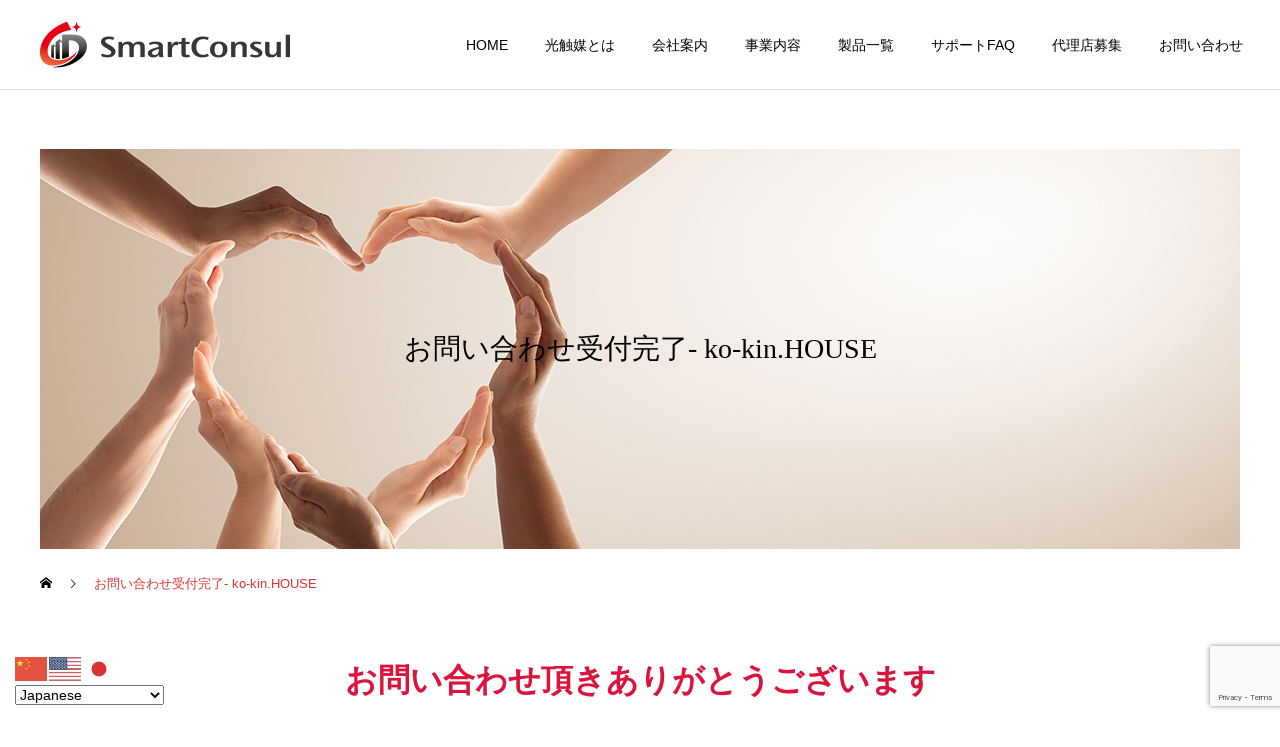

--- FILE ---
content_type: text/html; charset=UTF-8
request_url: https://smacon.co.jp/thanks-ko-kin-house/
body_size: 8040
content:
<!DOCTYPE html>
<html class="pc" lang="ja">
<head>
<meta charset="UTF-8">
<!--[if IE]><meta http-equiv="X-UA-Compatible" content="IE=edge"><![endif]-->
<meta name="viewport" content="width=device-width">
<meta name="description" content="光触媒ko-kin.の製造販売メーカーです。抗菌対策としてko-kin.抗菌光触媒スプレーの小売から卸販売、業務用の原液の卸からOEMまで、光触媒の製造販売、施工に関わる商品を提供しております。また光触媒メーカーとして施工の研修や代理店展開などのサポートを行っております。">
<link rel="pingback" href="https://smacon.co.jp/xmlrpc.php">
<title>お問い合わせ受付完了- ko-kin.HOUSE | 株式会社スマートコンサル</title>
<meta name='robots' content='max-image-preview:large' />
<link rel='dns-prefetch' href='//www.googletagmanager.com' />
<link rel="alternate" type="application/rss+xml" title="株式会社スマートコンサル &raquo; フィード" href="https://smacon.co.jp/feed/" />
<link rel="alternate" type="application/rss+xml" title="株式会社スマートコンサル &raquo; コメントフィード" href="https://smacon.co.jp/comments/feed/" />
<link rel="alternate" title="oEmbed (JSON)" type="application/json+oembed" href="https://smacon.co.jp/wp-json/oembed/1.0/embed?url=https%3A%2F%2Fsmacon.co.jp%2Fthanks-ko-kin-house%2F" />
<link rel="alternate" title="oEmbed (XML)" type="text/xml+oembed" href="https://smacon.co.jp/wp-json/oembed/1.0/embed?url=https%3A%2F%2Fsmacon.co.jp%2Fthanks-ko-kin-house%2F&#038;format=xml" />
<link rel="preconnect" href="https://fonts.googleapis.com">
<link rel="preconnect" href="https://fonts.gstatic.com" crossorigin>
<link href="https://fonts.googleapis.com/css2?family=Noto+Sans+JP:wght@400;600" rel="stylesheet">
<link rel="stylesheet" href="https://smacon.co.jp/wp-content/cache/tcd/common.css" type="text/css" media="all">
<script type="text/javascript" src="https://smacon.co.jp/wp-includes/js/jquery/jquery.min.js?ver=3.7.1" id="jquery-core-js"></script>
<script type="text/javascript" src="https://smacon.co.jp/wp-includes/js/jquery/jquery-migrate.min.js?ver=3.4.1" id="jquery-migrate-js"></script>
<script type="text/javascript" id="aurora-heatmap-js-extra">var aurora_heatmap={"_mode":"reporter","ajax_url":"https://smacon.co.jp/wp-admin/admin-ajax.php","action":"aurora_heatmap","reports":"click_pc,click_mobile","debug":"0","ajax_delay_time":"3000","ajax_interval":"10","ajax_bulk":null};</script>
<script type="text/javascript" src="https://smacon.co.jp/wp-content/plugins/aurora-heatmap/js/aurora-heatmap.min.js?ver=1.7.1" id="aurora-heatmap-js"></script>

<!-- Site Kit によって追加された Google タグ（gtag.js）スニペット -->
<!-- Google アナリティクス スニペット (Site Kit が追加) -->
<script type="text/javascript" src="https://www.googletagmanager.com/gtag/js?id=G-019WZ033ED" id="google_gtagjs-js" async></script>
<script type="text/javascript" id="google_gtagjs-js-after">window.dataLayer=window.dataLayer||[];function gtag(){dataLayer.push(arguments);}
gtag("set","linker",{"domains":["smacon.co.jp"]});gtag("js",new Date());gtag("set","developer_id.dZTNiMT",true);gtag("config","G-019WZ033ED");</script>
<link rel="https://api.w.org/" href="https://smacon.co.jp/wp-json/" /><link rel="alternate" title="JSON" type="application/json" href="https://smacon.co.jp/wp-json/wp/v2/pages/1230" /><link rel="canonical" href="https://smacon.co.jp/thanks-ko-kin-house/" />
<link rel='shortlink' href='https://smacon.co.jp/?p=1230' />
<meta name="generator" content="Site Kit by Google 1.167.0" /><link rel="stylesheet" media="screen and (max-width:1251px)" href="https://smacon.co.jp/wp-content/themes/cure_tcd082/css/footer-bar.css?ver=2.15.1">

<script src="https://smacon.co.jp/wp-content/themes/cure_tcd082/js/jquery.easing.1.4.js?ver=2.15.1"></script>
<script src="https://smacon.co.jp/wp-content/themes/cure_tcd082/js/jscript.js?ver=2.15.1"></script>
<script src="https://smacon.co.jp/wp-content/themes/cure_tcd082/js/comment.js?ver=2.15.1"></script>

<script src="https://smacon.co.jp/wp-content/themes/cure_tcd082/js/simplebar.min.js?ver=2.15.1"></script>



<script src="https://smacon.co.jp/wp-content/themes/cure_tcd082/js/tcd_cookie.js?ver=2.15.1"></script>
<script type="text/javascript">jQuery(document).ready(function($){if($.cookie('close_header_message')=='on'){$('#header_message').hide();}
$('#close_header_message').click(function(){$('#header_message').hide();$.cookie('close_header_message','on',{path:'/'});});});</script>


<style>#page_header .title{font-size:28px;color:#000}#page_header .sub_title{font-size:16px;color:#fff;background:#00a7ce}#main_contents{font-size:16px}@media screen and (max-width:750px){#page_header .title{font-size:18px}#page_header .sub_title{font-size:14px}#main_contents{font-size:14px}}#site_loader_overlay.active #site_loader_animation{opacity:0;-webkit-transition:all 1s cubic-bezier(.22,1,.36,1) 0s;transition:all 1s cubic-bezier(.22,1,.36,1) 0s}.tcd-pb-row.row1{max-width:700px;margin-left:auto;margin-right:auto;margin-bottom:30px;background-color:#fff}.tcd-pb-row.row1 .tcd-pb-col.col1{width:100%}.tcd-pb-row.row1 .tcd-pb-col.col1 .tcd-pb-widget.widget1{margin-bottom:30px}.tcd-pb-row.row1 .tcd-pb-col.col1 .tcd-pb-widget.widget2{margin-bottom:30px}@media only screen and (max-width:767px){.tcd-pb-row.row1{margin-bottom:30px}.tcd-pb-row.row1 .tcd-pb-col.col1 .tcd-pb-widget.widget1{margin-bottom:30px}.tcd-pb-row.row1 .tcd-pb-col.col1 .tcd-pb-widget.widget2{margin-bottom:30px}}.tcd-pb-row.row1 .tcd-pb-col.col1 .tcd-pb-widget.widget1 .pb_headline{color:#dc143c;font-size:32px;text-align:center}@media only screen and (max-width:767px){.tcd-pb-row.row1 .tcd-pb-col.col1 .tcd-pb-widget.widget1 .pb_headline{font-size:24px;text-align:center}}</style>
<script type="text/javascript">jQuery(document).ready(function($){$('.megamenu_blog_slider').slick({infinite:true,dots:false,arrows:false,slidesToShow:4,slidesToScroll:1,swipeToSlide:true,touchThreshold:20,adaptiveHeight:false,pauseOnHover:true,autoplay:false,fade:false,easing:'easeOutExpo',speed:700,autoplaySpeed:5000});$('.megamenu_blog_list .prev_item').on('click',function(){$(this).closest('.megamenu_blog_list').find('.megamenu_blog_slider').slick('slickPrev');});$('.megamenu_blog_list .next_item').on('click',function(){$(this).closest('.megamenu_blog_list').find('.megamenu_blog_slider').slick('slickNext');});});</script>
<script type="text/javascript">jQuery(document).ready(function($){var side_button_width=$("#side_button").width();$("#side_button").css('width',side_button_width+'px').css('left','calc(100% - 60px)').css('opacity','1');$("#side_button").hover(function(){$(this).css('left','calc(100% - '+side_button_width+'px)');},function(){$(this).css('left','calc(100% - 60px)');});var side_button_height=$("#side_button").height();var header_message_height=$('#header_message').innerHeight();if($('#header_message').css('display')=='none'){var header_message_height='';}
var winW=$(window).width();if(winW>1251){$("#side_button").css('top',header_message_height+149+'px');}else{$("#side_button").css('top',header_message_height+157+'px');}
$(window).on('resize',function(){var winW=$(window).width();if(winW>1251){$("#side_button").css('top',header_message_height+149+'px');}else{$("#side_button").css('top',header_message_height+157+'px');}});var side_button_position=$('#side_button').offset();if(side_button_position){$(window).scroll(function(){if($(window).scrollTop()>side_button_position.top-150){$("#side_button").addClass('fixed');}else{$("#side_button").removeClass('fixed');}});}});</script>
<script>jQuery(function($){var $window=$(window);var $body=$('body');if($('.q_underline').length){var gradient_prefix=null;$('.q_underline').each(function(){var bbc=$(this).css('borderBottomColor');if(jQuery.inArray(bbc,['transparent','rgba(0, 0, 0, 0)'])==-1){if(gradient_prefix===null){gradient_prefix='';var ua=navigator.userAgent.toLowerCase();if(/webkit/.test(ua)){gradient_prefix='-webkit-';}else if(/firefox/.test(ua)){gradient_prefix='-moz-';}else{gradient_prefix='';}}
$(this).css('borderBottomColor','transparent');if(gradient_prefix){$(this).css('backgroundImage',gradient_prefix+'linear-gradient(left, transparent 50%, '+bbc+' 50%)');}else{$(this).css('backgroundImage','linear-gradient(to right, transparent 50%, '+bbc+' 50%)');}}});$window.on('scroll.q_underline',function(){$('.q_underline:not(.is-active)').each(function(){if($body.hasClass('show-serumtal')){var left=$(this).offset().left;if(window.scrollX>left-window.innerHeight){$(this).addClass('is-active');}}else{var top=$(this).offset().top;if(window.scrollY>top-window.innerHeight){$(this).addClass('is-active');}}});if(!$('.q_underline:not(.is-active)').length){$window.off('scroll.q_underline');}});}});</script>
<link rel="stylesheet" href="https://smacon.co.jp/wp-content/themes/cure_tcd082/pagebuilder/assets/css/pagebuilder.css?ver=1.6.3">
<link rel="icon" href="https://smacon.co.jp/wp-content/uploads/2020/08/cropped-smacon_logo_square-32x32.jpg" sizes="32x32" />
<link rel="icon" href="https://smacon.co.jp/wp-content/uploads/2020/08/cropped-smacon_logo_square-192x192.jpg" sizes="192x192" />
<link rel="apple-touch-icon" href="https://smacon.co.jp/wp-content/uploads/2020/08/cropped-smacon_logo_square-180x180.jpg" />
<meta name="msapplication-TileImage" content="https://smacon.co.jp/wp-content/uploads/2020/08/cropped-smacon_logo_square-270x270.jpg" />
</head>
<body id="body" class="wp-singular page-template-default page page-id-1230 wp-embed-responsive wp-theme-cure_tcd082 page_header_width_type1">


<div id="container">

   </div>

 <header id="header">
    <div id="header_logo">
   <div class="logo">
 <a href="https://smacon.co.jp/" title="株式会社スマートコンサル">
    <img class="pc_logo_image type1" src="https://smacon.co.jp/wp-content/uploads/2020/08/smacon_logo_pc.png?1765287041" alt="株式会社スマートコンサル" title="株式会社スマートコンサル"  width="256" height="50" />
  <img class="pc_logo_image type2" src="https://smacon.co.jp/wp-content/uploads/2020/08/smacon_logo_pc.png?1765287041" alt="株式会社スマートコンサル" title="株式会社スマートコンサル" width="256" height="50" />      <img class="mobile_logo_image type1" src="https://smacon.co.jp/wp-content/uploads/2020/08/smacon_logo_sp.png?1765287041" alt="株式会社スマートコンサル" title="株式会社スマートコンサル" width="192" height="38" />
  <img class="mobile_logo_image type2" src="https://smacon.co.jp/wp-content/uploads/2020/08/smacon_logo_sp.png?1765287041" alt="株式会社スマートコンサル" title="株式会社スマートコンサル" width="192" height="38" />   </a>
</div>

  </div>
      <a id="menu_button" href="#"><span></span><span></span><span></span></a>
  <nav id="global_menu">
   <ul id="menu-%e3%82%b5%e3%83%b3%e3%83%97%e3%83%ab%e3%83%a1%e3%83%8b%e3%83%a5%e3%83%bc" class="menu"><li id="menu-item-33" class="menu-item menu-item-type-custom menu-item-object-custom menu-item-home menu-item-33 "><a href="https://smacon.co.jp/">HOME</a></li>
<li id="menu-item-889" class="menu-item menu-item-type-post_type menu-item-object-page menu-item-889 "><a href="https://smacon.co.jp/photocataryst/">光触媒とは</a></li>
<li id="menu-item-73" class="menu-item menu-item-type-post_type menu-item-object-page menu-item-has-children menu-item-73 "><a href="https://smacon.co.jp/corporate/">会社案内</a>
<ul class="sub-menu">
	<li id="menu-item-74" class="menu-item menu-item-type-post_type menu-item-object-page menu-item-74 "><a href="https://smacon.co.jp/corporate/message/">代表者挨拶</a></li>
	<li id="menu-item-75" class="menu-item menu-item-type-post_type menu-item-object-page menu-item-75 "><a href="https://smacon.co.jp/corporate/outline/">会社概要</a></li>
</ul>
</li>
<li id="menu-item-119" class="menu-item menu-item-type-custom menu-item-object-custom menu-item-has-children menu-item-119 "><a href="https://smacon.co.jp/service/">事業内容</a>
<ul class="sub-menu">
	<li id="menu-item-36" class="menu-item menu-item-type-custom menu-item-object-custom menu-item-36 "><a href="/service/ko-kin-photocataryst/">光触媒事業</a></li>
	<li id="menu-item-1114" class="menu-item menu-item-type-post_type menu-item-object-page menu-item-1114 "><a href="https://smacon.co.jp/ko-kin-house/">ko-kin.HOUSE – 抗ウイルス・抗菌アパート –</a></li>
	<li id="menu-item-1236" class="menu-item menu-item-type-post_type menu-item-object-page menu-item-1236 "><a href="https://smacon.co.jp/sanitary-service/">入居前サニタリーサービス</a></li>
	<li id="menu-item-120" class="menu-item menu-item-type-custom menu-item-object-custom menu-item-120 "><a href="https://smacon.co.jp/service/partner/">パートナー事業</a></li>
	<li id="menu-item-121" class="menu-item menu-item-type-custom menu-item-object-custom menu-item-121 "><a href="https://smacon.co.jp/service/franchisor/">付帯サービス事業</a></li>
</ul>
</li>
<li id="menu-item-835" class="menu-item menu-item-type-post_type menu-item-object-page menu-item-has-children menu-item-835 "><a href="https://smacon.co.jp/product/">製品一覧</a>
<ul class="sub-menu">
	<li id="menu-item-838" class="menu-item menu-item-type-post_type menu-item-object-page menu-item-838 "><a href="https://smacon.co.jp/product/ko-kin-ic/">ko-kin.IC</a></li>
	<li id="menu-item-839" class="menu-item menu-item-type-post_type menu-item-object-page menu-item-839 "><a href="https://smacon.co.jp/product/ko-kin-os/">ko-kin.OS</a></li>
	<li id="menu-item-837" class="menu-item menu-item-type-post_type menu-item-object-page menu-item-837 "><a href="https://smacon.co.jp/product/ko-kin-gl/">ko-kin.GL</a></li>
	<li id="menu-item-836" class="menu-item menu-item-type-post_type menu-item-object-page menu-item-836 "><a href="https://smacon.co.jp/product/ko-kin-un/">ko-kin.UN</a></li>
	<li id="menu-item-1247" class="menu-item menu-item-type-custom menu-item-object-custom menu-item-1247 "><a href="https://smacon.co.jp/ko-kin/">ko-kin.ICエアゾール200ml</a></li>
</ul>
</li>
<li id="menu-item-37" class="menu-item menu-item-type-custom menu-item-object-custom menu-item-37 "><a href="https://smacon.co.jp/faq">サポートFAQ</a></li>
<li id="menu-item-1151" class="menu-item menu-item-type-post_type menu-item-object-page menu-item-has-children menu-item-1151 "><a href="https://smacon.co.jp/ko-kin-agent/">代理店募集</a>
<ul class="sub-menu">
	<li id="menu-item-1235" class="menu-item menu-item-type-post_type menu-item-object-page menu-item-1235 "><a href="https://smacon.co.jp/ko-kin-agent/">ko-kin.代理店募集</a></li>
	<li id="menu-item-1234" class="menu-item menu-item-type-post_type menu-item-object-page menu-item-1234 "><a href="https://smacon.co.jp/sanitary-service/">不動産仲介・管理会社向けサニタリー事業</a></li>
</ul>
</li>
<li id="menu-item-77" class="menu-item menu-item-type-post_type menu-item-object-page menu-item-77 "><a href="https://smacon.co.jp/contact/">お問い合わせ</a></li>
</ul>  </nav>
     </header>

  <div id="side_button" class="right">
   </div>
 
 <div id="page_header"  style="width:1200px; background:url(https://smacon.co.jp/wp-content/uploads/2020/08/page_pc.jpg) no-repeat center top; background-size:cover;">
 <div id="page_header_inner" style="width:1000px;">
    <h1 class="title rich_font_2 ">お問い合わせ受付完了- ko-kin.HOUSE</h1>
     </div>
 </div>

<div id="bread_crumb" style="width:1200px;">
 <ul class="clearfix" itemscope itemtype="https://schema.org/BreadcrumbList">
   <li itemprop="itemListElement" itemscope itemtype="https://schema.org/ListItem" class="home"><a itemprop="item" href="https://smacon.co.jp/"><span itemprop="name">Home</span></a><meta itemprop="position" content="1"></li>
      <li class="last" itemprop="itemListElement" itemscope itemtype="https://schema.org/ListItem"><span itemprop="name">お問い合わせ受付完了- ko-kin.HOUSE</span><meta itemprop="position" content="2"></li>
    </ul>
</div>

<div id="main_contents" style="width:1000px;">

 
 <article id="page_content">

    <div class="post_content clearfix">

   <div id="tcd-pb-wrap">
 <div class="tcd-pb-row row1">
  <div class="tcd-pb-row-inner clearfix">
   <div class="tcd-pb-col col1">
    <div class="tcd-pb-widget widget1 pb-widget-headline">
<h2 class="pb_headline pb_font_family_type3">お問い合わせ頂きありがとうございます</h2>    </div>
    <div class="tcd-pb-widget widget2 pb-widget-editor">
<p style="text-align: center;">この度はお問合せ頂き誠にありがとうございます。<br />
1営業日以内を目安に弊社担当よりご連絡致します。</p>
<p style="text-align: center;"><a class="q_custom_button2 pill" style="width: 240px; height: 60px;" href="https://smacon.co.jp/">TOPへ戻る</a></p>
    </div>
   </div>
  </div>
 </div>
</div>

  </div>

 </article><!-- END #page_content -->

 
</div><!-- END #main_contents -->


  <footer id="footer">

    <div id="footer_banner">
      <div class="item">
    <a class="animate_background clearfix" href="https://smacon.co.jp/corporate/">
     <p class="title" style="color:#ffffff;">会社案内</p>
     <div class="overlay" style="background: -moz-linear-gradient(left,  rgba(68,68,68,1) 0%, rgba(68,68,68,0) 50%); background: -webkit-linear-gradient(left,  rgba(68,68,68,1) 0%,rgba(68,68,68,0) 50%); background: linear-gradient(to right,  rgba(68,68,68,1) 0%,rgba(68,68,68,0) 50%);"></div>
     <div class="image_wrap">
      <div class="image" style="background:url(https://smacon.co.jp/wp-content/uploads/2020/08/fc1.jpg) no-repeat center center; background-size:cover;"></div>
     </div>
    </a>
   </div>
      <div class="item">
    <a class="animate_background clearfix" href="/service/">
     <p class="title" style="color:#ffffff;">事業内容</p>
     <div class="overlay" style="background: -moz-linear-gradient(left,  rgba(68,68,68,1) 0%, rgba(68,68,68,0) 50%); background: -webkit-linear-gradient(left,  rgba(68,68,68,1) 0%,rgba(68,68,68,0) 50%); background: linear-gradient(to right,  rgba(68,68,68,1) 0%,rgba(68,68,68,0) 50%);"></div>
     <div class="image_wrap">
      <div class="image" style="background:url(https://smacon.co.jp/wp-content/uploads/2020/08/fc2.jpg) no-repeat center center; background-size:cover;"></div>
     </div>
    </a>
   </div>
      <div class="item">
    <a class="animate_background clearfix" href="/product/">
     <p class="title" style="color:#ffffff;">ko-kin.製品一覧</p>
     <div class="overlay" style="background: -moz-linear-gradient(left,  rgba(68,68,68,1) 0%, rgba(68,68,68,0) 50%); background: -webkit-linear-gradient(left,  rgba(68,68,68,1) 0%,rgba(68,68,68,0) 50%); background: linear-gradient(to right,  rgba(68,68,68,1) 0%,rgba(68,68,68,0) 50%);"></div>
     <div class="image_wrap">
      <div class="image" style="background:url(https://smacon.co.jp/wp-content/uploads/2020/08/fc3.jpg) no-repeat center center; background-size:cover;"></div>
     </div>
    </a>
   </div>
      <div class="item">
    <a class="animate_background clearfix" href="https://smacon.co.jp/faq/">
     <p class="title" style="color:#ffffff;">サポートFAQ</p>
     <div class="overlay" style="background: -moz-linear-gradient(left,  rgba(68,68,68,1) 0%, rgba(68,68,68,0) 50%); background: -webkit-linear-gradient(left,  rgba(68,68,68,1) 0%,rgba(68,68,68,0) 50%); background: linear-gradient(to right,  rgba(68,68,68,1) 0%,rgba(68,68,68,0) 50%);"></div>
     <div class="image_wrap">
      <div class="image" style="background:url(https://smacon.co.jp/wp-content/uploads/2020/08/fc4.jpg) no-repeat center center; background-size:cover;"></div>
     </div>
    </a>
   </div>
     </div>
  
  <div id="footer_top">

   
   <div id="footer_inner">

        <div class="service_list">
          <div class="headline rich_font">サービス</div>
          <ul class="clearfix">
            <li><a href="https://smacon.co.jp/service/ko-kin-photocataryst/"><span>光触媒事業</span></a></li>
            <li><a href="https://smacon.co.jp/service/sanitary/"><span>サニタリー事業</span></a></li>
            <li><a href="https://smacon.co.jp/service/partner/"><span>パートナー事業</span></a></li>
            <li><a href="https://smacon.co.jp/service/franchisor/"><span>付帯サービス事業</span></a></li>
           </ul>
    </div><!-- END .service_list -->
        
        <div id="footer_data" class="position_type1 no_schedule">

          <div class="item left position_type1">
            <div class="sub_item" id="footer_contact">
       <div class="sub_item_inner">
                <div class="headline rich_font">Webからのお問い合わせ</div>
                <div class="link_button">
         <a href="https://smacon.co.jp/contact/">WEB問い合わせフォーム</a>
        </div>
       </div>
      </div>
                  <div class="sub_item" id="footer_tel">
              <div class="headline rich_font">お電話でのお問い合わせ</div>
              <div class="number_area">
                <p class="tel_number"><span class="icon"></span><span class="number">092-432-5070</span></p>
                        <p class="tel_desc">10:00-19:00（平日）</p>
               </div>
      </div>
           </div><!-- END .item left -->
     
     
    </div>
    
   </div><!-- END #footer_inner -->

      <div id="footer_overlay" style="background:rgba(0,0,0,0.3);"></div>
   
      <div class="footer_bg_image pc" style="background:url(https://smacon.co.jp/wp-content/uploads/2020/08/footer_pcb.jpg) no-repeat center center; background-size:cover;"></div>
         <div class="footer_bg_image mobile" style="background:url(https://smacon.co.jp/wp-content/uploads/2020/08/footer_spb.jpg) no-repeat center center; background-size:cover;"></div>
   
  </div><!-- END #footer_top -->

  <div id="footer_bottom">

      <div id="footer_logo">
    
<div class="logo">
 <a href="https://smacon.co.jp/" title="株式会社スマートコンサル">
    <img class="pc_logo_image" src="https://smacon.co.jp/wp-content/uploads/2020/08/smacon_logo_pc.png?1765287041" alt="株式会社スマートコンサル" title="株式会社スマートコンサル" width="256" height="50" />
      <img class="mobile_logo_image" src="https://smacon.co.jp/wp-content/uploads/2020/08/smacon_logo_sp.png?1765287041" alt="株式会社スマートコンサル" title="株式会社スマートコンサル" width="192" height="38" />
   </a>
</div>

   </div>
   
      <p class="footer_info">［本　　　　社］<br />
〒812-0013 福岡県福岡市博多区博多駅東1-9-1 PAビル 2F<br />
［福岡南営業所］<br />
〒816-0912 福岡県大野城市御笠川5-7-21<br />
オフィスパレア御笠川13-2号<br />
<br />
〈光触媒工業会-正会員〉<br />
</p>
   
      <ul id="footer_sns" class="clearfix">
        <li class="insta"><a href="https://www.instagram.com/ko_kin.official/" rel="nofollow" target="_blank" title="Instagram"><span>Instagram</span></a></li>                    <li class="youtube"><a href="https://www.youtube.com/channel/UC-BTk8TETIewH9DFqlz_lnQ" rel="nofollow" target="_blank" title="Youtube"><span>Youtube</span></a></li>        <li class="contact"><a href="https://smacon.co.jp/contact/" rel="nofollow" target="_blank" title="Contact"><span>Contact</span></a></li>       </ul>
   
  </div><!-- END #footer_bottom -->

      <div id="footer_menu" class="footer_menu" style="background:#f5f5f5;">
   <ul id="menu-%e3%82%b5%e3%83%b3%e3%83%97%e3%83%ab%e3%83%a1%e3%83%8b%e3%83%a5%e3%83%bc-1" class="menu"><li class="menu-item menu-item-type-custom menu-item-object-custom menu-item-home menu-item-33 "><a href="https://smacon.co.jp/">HOME</a></li>
<li class="menu-item menu-item-type-post_type menu-item-object-page menu-item-889 "><a href="https://smacon.co.jp/photocataryst/">光触媒とは</a></li>
<li class="menu-item menu-item-type-post_type menu-item-object-page menu-item-73 "><a href="https://smacon.co.jp/corporate/">会社案内</a></li>
<li class="menu-item menu-item-type-custom menu-item-object-custom menu-item-119 "><a href="https://smacon.co.jp/service/">事業内容</a></li>
<li class="menu-item menu-item-type-post_type menu-item-object-page menu-item-835 "><a href="https://smacon.co.jp/product/">製品一覧</a></li>
<li class="menu-item menu-item-type-custom menu-item-object-custom menu-item-37 "><a href="https://smacon.co.jp/faq">サポートFAQ</a></li>
<li class="menu-item menu-item-type-post_type menu-item-object-page menu-item-1151 "><a href="https://smacon.co.jp/ko-kin-agent/">代理店募集</a></li>
<li class="menu-item menu-item-type-post_type menu-item-object-page menu-item-77 "><a href="https://smacon.co.jp/contact/">お問い合わせ</a></li>
</ul>  </div>
  
  <p id="copyright" style="background:#dd3333; color:#ffffff;">Copyright © Smart Consul Co.,Ltd.</p>

 </footer>

 
 <div id="return_top">
  <a href="#body"><span></span></a>
 </div>

 
</div><!-- #container -->

<div id="drawer_menu">
 <nav>
  <ul id="mobile_menu" class="menu"><li class="menu-item menu-item-type-custom menu-item-object-custom menu-item-home menu-item-33 "><a href="https://smacon.co.jp/">HOME</a></li>
<li class="menu-item menu-item-type-post_type menu-item-object-page menu-item-889 "><a href="https://smacon.co.jp/photocataryst/">光触媒とは</a></li>
<li class="menu-item menu-item-type-post_type menu-item-object-page menu-item-has-children menu-item-73 "><a href="https://smacon.co.jp/corporate/">会社案内</a>
<ul class="sub-menu">
	<li class="menu-item menu-item-type-post_type menu-item-object-page menu-item-74 "><a href="https://smacon.co.jp/corporate/message/">代表者挨拶</a></li>
	<li class="menu-item menu-item-type-post_type menu-item-object-page menu-item-75 "><a href="https://smacon.co.jp/corporate/outline/">会社概要</a></li>
</ul>
</li>
<li class="menu-item menu-item-type-custom menu-item-object-custom menu-item-has-children menu-item-119 "><a href="https://smacon.co.jp/service/">事業内容</a>
<ul class="sub-menu">
	<li class="menu-item menu-item-type-custom menu-item-object-custom menu-item-36 "><a href="/service/ko-kin-photocataryst/">光触媒事業</a></li>
	<li class="menu-item menu-item-type-post_type menu-item-object-page menu-item-1114 "><a href="https://smacon.co.jp/ko-kin-house/">ko-kin.HOUSE – 抗ウイルス・抗菌アパート –</a></li>
	<li class="menu-item menu-item-type-post_type menu-item-object-page menu-item-1236 "><a href="https://smacon.co.jp/sanitary-service/">入居前サニタリーサービス</a></li>
	<li class="menu-item menu-item-type-custom menu-item-object-custom menu-item-120 "><a href="https://smacon.co.jp/service/partner/">パートナー事業</a></li>
	<li class="menu-item menu-item-type-custom menu-item-object-custom menu-item-121 "><a href="https://smacon.co.jp/service/franchisor/">付帯サービス事業</a></li>
</ul>
</li>
<li class="menu-item menu-item-type-post_type menu-item-object-page menu-item-has-children menu-item-835 "><a href="https://smacon.co.jp/product/">製品一覧</a>
<ul class="sub-menu">
	<li class="menu-item menu-item-type-post_type menu-item-object-page menu-item-838 "><a href="https://smacon.co.jp/product/ko-kin-ic/">ko-kin.IC</a></li>
	<li class="menu-item menu-item-type-post_type menu-item-object-page menu-item-839 "><a href="https://smacon.co.jp/product/ko-kin-os/">ko-kin.OS</a></li>
	<li class="menu-item menu-item-type-post_type menu-item-object-page menu-item-837 "><a href="https://smacon.co.jp/product/ko-kin-gl/">ko-kin.GL</a></li>
	<li class="menu-item menu-item-type-post_type menu-item-object-page menu-item-836 "><a href="https://smacon.co.jp/product/ko-kin-un/">ko-kin.UN</a></li>
	<li class="menu-item menu-item-type-custom menu-item-object-custom menu-item-1247 "><a href="https://smacon.co.jp/ko-kin/">ko-kin.ICエアゾール200ml</a></li>
</ul>
</li>
<li class="menu-item menu-item-type-custom menu-item-object-custom menu-item-37 "><a href="https://smacon.co.jp/faq">サポートFAQ</a></li>
<li class="menu-item menu-item-type-post_type menu-item-object-page menu-item-has-children menu-item-1151 "><a href="https://smacon.co.jp/ko-kin-agent/">代理店募集</a>
<ul class="sub-menu">
	<li class="menu-item menu-item-type-post_type menu-item-object-page menu-item-1235 "><a href="https://smacon.co.jp/ko-kin-agent/">ko-kin.代理店募集</a></li>
	<li class="menu-item menu-item-type-post_type menu-item-object-page menu-item-1234 "><a href="https://smacon.co.jp/sanitary-service/">不動産仲介・管理会社向けサニタリー事業</a></li>
</ul>
</li>
<li class="menu-item menu-item-type-post_type menu-item-object-page menu-item-77 "><a href="https://smacon.co.jp/contact/">お問い合わせ</a></li>
</ul> </nav>
 <div id="mobile_banner">
   </div><!-- END #header_mobile_banner -->
</div>

<script>jQuery(document).ready(function($){$('#page_header').addClass('animate');});</script>


<script type="speculationrules">{"prefetch":[{"source":"document","where":{"and":[{"href_matches":"/*"},{"not":{"href_matches":["/wp-*.php","/wp-admin/*","/wp-content/uploads/*","/wp-content/*","/wp-content/plugins/*","/wp-content/themes/cure_tcd082/*","/*\\?(.+)"]}},{"not":{"selector_matches":"a[rel~=\"nofollow\"]"}},{"not":{"selector_matches":".no-prefetch, .no-prefetch a"}}]},"eagerness":"conservative"}]}</script>
<div class="gtranslate_wrapper" id="gt-wrapper-15461222"></div><script type="text/javascript" src="https://smacon.co.jp/wp-includes/js/comment-reply.min.js?ver=6.9" id="comment-reply-js" async="async" data-wp-strategy="async" fetchpriority="low"></script>
<script type="text/javascript" src="https://smacon.co.jp/wp-includes/js/dist/hooks.min.js?ver=dd5603f07f9220ed27f1" id="wp-hooks-js"></script>
<script type="text/javascript" src="https://smacon.co.jp/wp-includes/js/dist/i18n.min.js?ver=c26c3dc7bed366793375" id="wp-i18n-js"></script>
<script type="text/javascript" id="wp-i18n-js-after">wp.i18n.setLocaleData({'text direction\u0004ltr':['ltr']});</script>
<script type="text/javascript" src="https://smacon.co.jp/wp-content/plugins/contact-form-7/includes/swv/js/index.js?ver=6.1.4" id="swv-js"></script>
<script type="text/javascript" id="contact-form-7-js-translations">(function(domain,translations){var localeData=translations.locale_data[domain]||translations.locale_data.messages;localeData[""].domain=domain;wp.i18n.setLocaleData(localeData,domain);})("contact-form-7",{"translation-revision-date":"2025-11-30 08:12:23+0000","generator":"GlotPress\/4.0.3","domain":"messages","locale_data":{"messages":{"":{"domain":"messages","plural-forms":"nplurals=1; plural=0;","lang":"ja_JP"},"This contact form is placed in the wrong place.":["\u3053\u306e\u30b3\u30f3\u30bf\u30af\u30c8\u30d5\u30a9\u30fc\u30e0\u306f\u9593\u9055\u3063\u305f\u4f4d\u7f6e\u306b\u7f6e\u304b\u308c\u3066\u3044\u307e\u3059\u3002"],"Error:":["\u30a8\u30e9\u30fc:"]}},"comment":{"reference":"includes\/js\/index.js"}});</script>
<script type="text/javascript" id="contact-form-7-js-before">var wpcf7={"api":{"root":"https:\/\/smacon.co.jp\/wp-json\/","namespace":"contact-form-7\/v1"}};</script>
<script type="text/javascript" src="https://smacon.co.jp/wp-content/plugins/contact-form-7/includes/js/index.js?ver=6.1.4" id="contact-form-7-js"></script>
<script type="text/javascript" src="https://www.google.com/recaptcha/api.js?render=6LfId_4cAAAAAHpaxOIPPJMnYfU7j2lzUz1tRrlJ&amp;ver=3.0" id="google-recaptcha-js"></script>
<script type="text/javascript" src="https://smacon.co.jp/wp-includes/js/dist/vendor/wp-polyfill.min.js?ver=3.15.0" id="wp-polyfill-js"></script>
<script type="text/javascript" id="wpcf7-recaptcha-js-before">var wpcf7_recaptcha={"sitekey":"6LfId_4cAAAAAHpaxOIPPJMnYfU7j2lzUz1tRrlJ","actions":{"homepage":"homepage","contactform":"contactform"}};</script>
<script type="text/javascript" src="https://smacon.co.jp/wp-content/plugins/contact-form-7/modules/recaptcha/index.js?ver=6.1.4" id="wpcf7-recaptcha-js"></script>
<script type="text/javascript" src="https://smacon.co.jp/wp-content/themes/cure_tcd082/js/slick.min.js?ver=1.0.0" id="slick-script-js"></script>
<script type="text/javascript" id="gt_widget_script_15461222-js-before">window.gtranslateSettings=window.gtranslateSettings||{};window.gtranslateSettings['15461222']={"default_language":"ja","languages":["zh-CN","en","ja"],"dropdown_languages":["zh-CN","en","ja"],"url_structure":"none","detect_browser_language":1,"add_new_line":1,"flag_style":"2d","flag_size":32,"wrapper_selector":"#gt-wrapper-15461222","alt_flags":{"en":"usa"},"horizontal_position":"left","vertical_position":"bottom","flags_location":"\/wp-content\/plugins\/gtranslate\/flags\/"};</script><script src="https://smacon.co.jp/wp-content/plugins/gtranslate/js/fd.js?ver=6.9" data-no-optimize="1" data-no-minify="1" data-gt-orig-url="/thanks-ko-kin-house/" data-gt-orig-domain="smacon.co.jp" data-gt-widget-id="15461222" defer></script></body>
</html>
<!-- Compressed by TCD -->

--- FILE ---
content_type: text/html; charset=utf-8
request_url: https://www.google.com/recaptcha/api2/anchor?ar=1&k=6LfId_4cAAAAAHpaxOIPPJMnYfU7j2lzUz1tRrlJ&co=aHR0cHM6Ly9zbWFjb24uY28uanA6NDQz&hl=en&v=jdMmXeCQEkPbnFDy9T04NbgJ&size=invisible&anchor-ms=20000&execute-ms=15000&cb=qnly5xmfg8qe
body_size: 46636
content:
<!DOCTYPE HTML><html dir="ltr" lang="en"><head><meta http-equiv="Content-Type" content="text/html; charset=UTF-8">
<meta http-equiv="X-UA-Compatible" content="IE=edge">
<title>reCAPTCHA</title>
<style type="text/css">
/* cyrillic-ext */
@font-face {
  font-family: 'Roboto';
  font-style: normal;
  font-weight: 400;
  font-stretch: 100%;
  src: url(//fonts.gstatic.com/s/roboto/v48/KFO7CnqEu92Fr1ME7kSn66aGLdTylUAMa3GUBHMdazTgWw.woff2) format('woff2');
  unicode-range: U+0460-052F, U+1C80-1C8A, U+20B4, U+2DE0-2DFF, U+A640-A69F, U+FE2E-FE2F;
}
/* cyrillic */
@font-face {
  font-family: 'Roboto';
  font-style: normal;
  font-weight: 400;
  font-stretch: 100%;
  src: url(//fonts.gstatic.com/s/roboto/v48/KFO7CnqEu92Fr1ME7kSn66aGLdTylUAMa3iUBHMdazTgWw.woff2) format('woff2');
  unicode-range: U+0301, U+0400-045F, U+0490-0491, U+04B0-04B1, U+2116;
}
/* greek-ext */
@font-face {
  font-family: 'Roboto';
  font-style: normal;
  font-weight: 400;
  font-stretch: 100%;
  src: url(//fonts.gstatic.com/s/roboto/v48/KFO7CnqEu92Fr1ME7kSn66aGLdTylUAMa3CUBHMdazTgWw.woff2) format('woff2');
  unicode-range: U+1F00-1FFF;
}
/* greek */
@font-face {
  font-family: 'Roboto';
  font-style: normal;
  font-weight: 400;
  font-stretch: 100%;
  src: url(//fonts.gstatic.com/s/roboto/v48/KFO7CnqEu92Fr1ME7kSn66aGLdTylUAMa3-UBHMdazTgWw.woff2) format('woff2');
  unicode-range: U+0370-0377, U+037A-037F, U+0384-038A, U+038C, U+038E-03A1, U+03A3-03FF;
}
/* math */
@font-face {
  font-family: 'Roboto';
  font-style: normal;
  font-weight: 400;
  font-stretch: 100%;
  src: url(//fonts.gstatic.com/s/roboto/v48/KFO7CnqEu92Fr1ME7kSn66aGLdTylUAMawCUBHMdazTgWw.woff2) format('woff2');
  unicode-range: U+0302-0303, U+0305, U+0307-0308, U+0310, U+0312, U+0315, U+031A, U+0326-0327, U+032C, U+032F-0330, U+0332-0333, U+0338, U+033A, U+0346, U+034D, U+0391-03A1, U+03A3-03A9, U+03B1-03C9, U+03D1, U+03D5-03D6, U+03F0-03F1, U+03F4-03F5, U+2016-2017, U+2034-2038, U+203C, U+2040, U+2043, U+2047, U+2050, U+2057, U+205F, U+2070-2071, U+2074-208E, U+2090-209C, U+20D0-20DC, U+20E1, U+20E5-20EF, U+2100-2112, U+2114-2115, U+2117-2121, U+2123-214F, U+2190, U+2192, U+2194-21AE, U+21B0-21E5, U+21F1-21F2, U+21F4-2211, U+2213-2214, U+2216-22FF, U+2308-230B, U+2310, U+2319, U+231C-2321, U+2336-237A, U+237C, U+2395, U+239B-23B7, U+23D0, U+23DC-23E1, U+2474-2475, U+25AF, U+25B3, U+25B7, U+25BD, U+25C1, U+25CA, U+25CC, U+25FB, U+266D-266F, U+27C0-27FF, U+2900-2AFF, U+2B0E-2B11, U+2B30-2B4C, U+2BFE, U+3030, U+FF5B, U+FF5D, U+1D400-1D7FF, U+1EE00-1EEFF;
}
/* symbols */
@font-face {
  font-family: 'Roboto';
  font-style: normal;
  font-weight: 400;
  font-stretch: 100%;
  src: url(//fonts.gstatic.com/s/roboto/v48/KFO7CnqEu92Fr1ME7kSn66aGLdTylUAMaxKUBHMdazTgWw.woff2) format('woff2');
  unicode-range: U+0001-000C, U+000E-001F, U+007F-009F, U+20DD-20E0, U+20E2-20E4, U+2150-218F, U+2190, U+2192, U+2194-2199, U+21AF, U+21E6-21F0, U+21F3, U+2218-2219, U+2299, U+22C4-22C6, U+2300-243F, U+2440-244A, U+2460-24FF, U+25A0-27BF, U+2800-28FF, U+2921-2922, U+2981, U+29BF, U+29EB, U+2B00-2BFF, U+4DC0-4DFF, U+FFF9-FFFB, U+10140-1018E, U+10190-1019C, U+101A0, U+101D0-101FD, U+102E0-102FB, U+10E60-10E7E, U+1D2C0-1D2D3, U+1D2E0-1D37F, U+1F000-1F0FF, U+1F100-1F1AD, U+1F1E6-1F1FF, U+1F30D-1F30F, U+1F315, U+1F31C, U+1F31E, U+1F320-1F32C, U+1F336, U+1F378, U+1F37D, U+1F382, U+1F393-1F39F, U+1F3A7-1F3A8, U+1F3AC-1F3AF, U+1F3C2, U+1F3C4-1F3C6, U+1F3CA-1F3CE, U+1F3D4-1F3E0, U+1F3ED, U+1F3F1-1F3F3, U+1F3F5-1F3F7, U+1F408, U+1F415, U+1F41F, U+1F426, U+1F43F, U+1F441-1F442, U+1F444, U+1F446-1F449, U+1F44C-1F44E, U+1F453, U+1F46A, U+1F47D, U+1F4A3, U+1F4B0, U+1F4B3, U+1F4B9, U+1F4BB, U+1F4BF, U+1F4C8-1F4CB, U+1F4D6, U+1F4DA, U+1F4DF, U+1F4E3-1F4E6, U+1F4EA-1F4ED, U+1F4F7, U+1F4F9-1F4FB, U+1F4FD-1F4FE, U+1F503, U+1F507-1F50B, U+1F50D, U+1F512-1F513, U+1F53E-1F54A, U+1F54F-1F5FA, U+1F610, U+1F650-1F67F, U+1F687, U+1F68D, U+1F691, U+1F694, U+1F698, U+1F6AD, U+1F6B2, U+1F6B9-1F6BA, U+1F6BC, U+1F6C6-1F6CF, U+1F6D3-1F6D7, U+1F6E0-1F6EA, U+1F6F0-1F6F3, U+1F6F7-1F6FC, U+1F700-1F7FF, U+1F800-1F80B, U+1F810-1F847, U+1F850-1F859, U+1F860-1F887, U+1F890-1F8AD, U+1F8B0-1F8BB, U+1F8C0-1F8C1, U+1F900-1F90B, U+1F93B, U+1F946, U+1F984, U+1F996, U+1F9E9, U+1FA00-1FA6F, U+1FA70-1FA7C, U+1FA80-1FA89, U+1FA8F-1FAC6, U+1FACE-1FADC, U+1FADF-1FAE9, U+1FAF0-1FAF8, U+1FB00-1FBFF;
}
/* vietnamese */
@font-face {
  font-family: 'Roboto';
  font-style: normal;
  font-weight: 400;
  font-stretch: 100%;
  src: url(//fonts.gstatic.com/s/roboto/v48/KFO7CnqEu92Fr1ME7kSn66aGLdTylUAMa3OUBHMdazTgWw.woff2) format('woff2');
  unicode-range: U+0102-0103, U+0110-0111, U+0128-0129, U+0168-0169, U+01A0-01A1, U+01AF-01B0, U+0300-0301, U+0303-0304, U+0308-0309, U+0323, U+0329, U+1EA0-1EF9, U+20AB;
}
/* latin-ext */
@font-face {
  font-family: 'Roboto';
  font-style: normal;
  font-weight: 400;
  font-stretch: 100%;
  src: url(//fonts.gstatic.com/s/roboto/v48/KFO7CnqEu92Fr1ME7kSn66aGLdTylUAMa3KUBHMdazTgWw.woff2) format('woff2');
  unicode-range: U+0100-02BA, U+02BD-02C5, U+02C7-02CC, U+02CE-02D7, U+02DD-02FF, U+0304, U+0308, U+0329, U+1D00-1DBF, U+1E00-1E9F, U+1EF2-1EFF, U+2020, U+20A0-20AB, U+20AD-20C0, U+2113, U+2C60-2C7F, U+A720-A7FF;
}
/* latin */
@font-face {
  font-family: 'Roboto';
  font-style: normal;
  font-weight: 400;
  font-stretch: 100%;
  src: url(//fonts.gstatic.com/s/roboto/v48/KFO7CnqEu92Fr1ME7kSn66aGLdTylUAMa3yUBHMdazQ.woff2) format('woff2');
  unicode-range: U+0000-00FF, U+0131, U+0152-0153, U+02BB-02BC, U+02C6, U+02DA, U+02DC, U+0304, U+0308, U+0329, U+2000-206F, U+20AC, U+2122, U+2191, U+2193, U+2212, U+2215, U+FEFF, U+FFFD;
}
/* cyrillic-ext */
@font-face {
  font-family: 'Roboto';
  font-style: normal;
  font-weight: 500;
  font-stretch: 100%;
  src: url(//fonts.gstatic.com/s/roboto/v48/KFO7CnqEu92Fr1ME7kSn66aGLdTylUAMa3GUBHMdazTgWw.woff2) format('woff2');
  unicode-range: U+0460-052F, U+1C80-1C8A, U+20B4, U+2DE0-2DFF, U+A640-A69F, U+FE2E-FE2F;
}
/* cyrillic */
@font-face {
  font-family: 'Roboto';
  font-style: normal;
  font-weight: 500;
  font-stretch: 100%;
  src: url(//fonts.gstatic.com/s/roboto/v48/KFO7CnqEu92Fr1ME7kSn66aGLdTylUAMa3iUBHMdazTgWw.woff2) format('woff2');
  unicode-range: U+0301, U+0400-045F, U+0490-0491, U+04B0-04B1, U+2116;
}
/* greek-ext */
@font-face {
  font-family: 'Roboto';
  font-style: normal;
  font-weight: 500;
  font-stretch: 100%;
  src: url(//fonts.gstatic.com/s/roboto/v48/KFO7CnqEu92Fr1ME7kSn66aGLdTylUAMa3CUBHMdazTgWw.woff2) format('woff2');
  unicode-range: U+1F00-1FFF;
}
/* greek */
@font-face {
  font-family: 'Roboto';
  font-style: normal;
  font-weight: 500;
  font-stretch: 100%;
  src: url(//fonts.gstatic.com/s/roboto/v48/KFO7CnqEu92Fr1ME7kSn66aGLdTylUAMa3-UBHMdazTgWw.woff2) format('woff2');
  unicode-range: U+0370-0377, U+037A-037F, U+0384-038A, U+038C, U+038E-03A1, U+03A3-03FF;
}
/* math */
@font-face {
  font-family: 'Roboto';
  font-style: normal;
  font-weight: 500;
  font-stretch: 100%;
  src: url(//fonts.gstatic.com/s/roboto/v48/KFO7CnqEu92Fr1ME7kSn66aGLdTylUAMawCUBHMdazTgWw.woff2) format('woff2');
  unicode-range: U+0302-0303, U+0305, U+0307-0308, U+0310, U+0312, U+0315, U+031A, U+0326-0327, U+032C, U+032F-0330, U+0332-0333, U+0338, U+033A, U+0346, U+034D, U+0391-03A1, U+03A3-03A9, U+03B1-03C9, U+03D1, U+03D5-03D6, U+03F0-03F1, U+03F4-03F5, U+2016-2017, U+2034-2038, U+203C, U+2040, U+2043, U+2047, U+2050, U+2057, U+205F, U+2070-2071, U+2074-208E, U+2090-209C, U+20D0-20DC, U+20E1, U+20E5-20EF, U+2100-2112, U+2114-2115, U+2117-2121, U+2123-214F, U+2190, U+2192, U+2194-21AE, U+21B0-21E5, U+21F1-21F2, U+21F4-2211, U+2213-2214, U+2216-22FF, U+2308-230B, U+2310, U+2319, U+231C-2321, U+2336-237A, U+237C, U+2395, U+239B-23B7, U+23D0, U+23DC-23E1, U+2474-2475, U+25AF, U+25B3, U+25B7, U+25BD, U+25C1, U+25CA, U+25CC, U+25FB, U+266D-266F, U+27C0-27FF, U+2900-2AFF, U+2B0E-2B11, U+2B30-2B4C, U+2BFE, U+3030, U+FF5B, U+FF5D, U+1D400-1D7FF, U+1EE00-1EEFF;
}
/* symbols */
@font-face {
  font-family: 'Roboto';
  font-style: normal;
  font-weight: 500;
  font-stretch: 100%;
  src: url(//fonts.gstatic.com/s/roboto/v48/KFO7CnqEu92Fr1ME7kSn66aGLdTylUAMaxKUBHMdazTgWw.woff2) format('woff2');
  unicode-range: U+0001-000C, U+000E-001F, U+007F-009F, U+20DD-20E0, U+20E2-20E4, U+2150-218F, U+2190, U+2192, U+2194-2199, U+21AF, U+21E6-21F0, U+21F3, U+2218-2219, U+2299, U+22C4-22C6, U+2300-243F, U+2440-244A, U+2460-24FF, U+25A0-27BF, U+2800-28FF, U+2921-2922, U+2981, U+29BF, U+29EB, U+2B00-2BFF, U+4DC0-4DFF, U+FFF9-FFFB, U+10140-1018E, U+10190-1019C, U+101A0, U+101D0-101FD, U+102E0-102FB, U+10E60-10E7E, U+1D2C0-1D2D3, U+1D2E0-1D37F, U+1F000-1F0FF, U+1F100-1F1AD, U+1F1E6-1F1FF, U+1F30D-1F30F, U+1F315, U+1F31C, U+1F31E, U+1F320-1F32C, U+1F336, U+1F378, U+1F37D, U+1F382, U+1F393-1F39F, U+1F3A7-1F3A8, U+1F3AC-1F3AF, U+1F3C2, U+1F3C4-1F3C6, U+1F3CA-1F3CE, U+1F3D4-1F3E0, U+1F3ED, U+1F3F1-1F3F3, U+1F3F5-1F3F7, U+1F408, U+1F415, U+1F41F, U+1F426, U+1F43F, U+1F441-1F442, U+1F444, U+1F446-1F449, U+1F44C-1F44E, U+1F453, U+1F46A, U+1F47D, U+1F4A3, U+1F4B0, U+1F4B3, U+1F4B9, U+1F4BB, U+1F4BF, U+1F4C8-1F4CB, U+1F4D6, U+1F4DA, U+1F4DF, U+1F4E3-1F4E6, U+1F4EA-1F4ED, U+1F4F7, U+1F4F9-1F4FB, U+1F4FD-1F4FE, U+1F503, U+1F507-1F50B, U+1F50D, U+1F512-1F513, U+1F53E-1F54A, U+1F54F-1F5FA, U+1F610, U+1F650-1F67F, U+1F687, U+1F68D, U+1F691, U+1F694, U+1F698, U+1F6AD, U+1F6B2, U+1F6B9-1F6BA, U+1F6BC, U+1F6C6-1F6CF, U+1F6D3-1F6D7, U+1F6E0-1F6EA, U+1F6F0-1F6F3, U+1F6F7-1F6FC, U+1F700-1F7FF, U+1F800-1F80B, U+1F810-1F847, U+1F850-1F859, U+1F860-1F887, U+1F890-1F8AD, U+1F8B0-1F8BB, U+1F8C0-1F8C1, U+1F900-1F90B, U+1F93B, U+1F946, U+1F984, U+1F996, U+1F9E9, U+1FA00-1FA6F, U+1FA70-1FA7C, U+1FA80-1FA89, U+1FA8F-1FAC6, U+1FACE-1FADC, U+1FADF-1FAE9, U+1FAF0-1FAF8, U+1FB00-1FBFF;
}
/* vietnamese */
@font-face {
  font-family: 'Roboto';
  font-style: normal;
  font-weight: 500;
  font-stretch: 100%;
  src: url(//fonts.gstatic.com/s/roboto/v48/KFO7CnqEu92Fr1ME7kSn66aGLdTylUAMa3OUBHMdazTgWw.woff2) format('woff2');
  unicode-range: U+0102-0103, U+0110-0111, U+0128-0129, U+0168-0169, U+01A0-01A1, U+01AF-01B0, U+0300-0301, U+0303-0304, U+0308-0309, U+0323, U+0329, U+1EA0-1EF9, U+20AB;
}
/* latin-ext */
@font-face {
  font-family: 'Roboto';
  font-style: normal;
  font-weight: 500;
  font-stretch: 100%;
  src: url(//fonts.gstatic.com/s/roboto/v48/KFO7CnqEu92Fr1ME7kSn66aGLdTylUAMa3KUBHMdazTgWw.woff2) format('woff2');
  unicode-range: U+0100-02BA, U+02BD-02C5, U+02C7-02CC, U+02CE-02D7, U+02DD-02FF, U+0304, U+0308, U+0329, U+1D00-1DBF, U+1E00-1E9F, U+1EF2-1EFF, U+2020, U+20A0-20AB, U+20AD-20C0, U+2113, U+2C60-2C7F, U+A720-A7FF;
}
/* latin */
@font-face {
  font-family: 'Roboto';
  font-style: normal;
  font-weight: 500;
  font-stretch: 100%;
  src: url(//fonts.gstatic.com/s/roboto/v48/KFO7CnqEu92Fr1ME7kSn66aGLdTylUAMa3yUBHMdazQ.woff2) format('woff2');
  unicode-range: U+0000-00FF, U+0131, U+0152-0153, U+02BB-02BC, U+02C6, U+02DA, U+02DC, U+0304, U+0308, U+0329, U+2000-206F, U+20AC, U+2122, U+2191, U+2193, U+2212, U+2215, U+FEFF, U+FFFD;
}
/* cyrillic-ext */
@font-face {
  font-family: 'Roboto';
  font-style: normal;
  font-weight: 900;
  font-stretch: 100%;
  src: url(//fonts.gstatic.com/s/roboto/v48/KFO7CnqEu92Fr1ME7kSn66aGLdTylUAMa3GUBHMdazTgWw.woff2) format('woff2');
  unicode-range: U+0460-052F, U+1C80-1C8A, U+20B4, U+2DE0-2DFF, U+A640-A69F, U+FE2E-FE2F;
}
/* cyrillic */
@font-face {
  font-family: 'Roboto';
  font-style: normal;
  font-weight: 900;
  font-stretch: 100%;
  src: url(//fonts.gstatic.com/s/roboto/v48/KFO7CnqEu92Fr1ME7kSn66aGLdTylUAMa3iUBHMdazTgWw.woff2) format('woff2');
  unicode-range: U+0301, U+0400-045F, U+0490-0491, U+04B0-04B1, U+2116;
}
/* greek-ext */
@font-face {
  font-family: 'Roboto';
  font-style: normal;
  font-weight: 900;
  font-stretch: 100%;
  src: url(//fonts.gstatic.com/s/roboto/v48/KFO7CnqEu92Fr1ME7kSn66aGLdTylUAMa3CUBHMdazTgWw.woff2) format('woff2');
  unicode-range: U+1F00-1FFF;
}
/* greek */
@font-face {
  font-family: 'Roboto';
  font-style: normal;
  font-weight: 900;
  font-stretch: 100%;
  src: url(//fonts.gstatic.com/s/roboto/v48/KFO7CnqEu92Fr1ME7kSn66aGLdTylUAMa3-UBHMdazTgWw.woff2) format('woff2');
  unicode-range: U+0370-0377, U+037A-037F, U+0384-038A, U+038C, U+038E-03A1, U+03A3-03FF;
}
/* math */
@font-face {
  font-family: 'Roboto';
  font-style: normal;
  font-weight: 900;
  font-stretch: 100%;
  src: url(//fonts.gstatic.com/s/roboto/v48/KFO7CnqEu92Fr1ME7kSn66aGLdTylUAMawCUBHMdazTgWw.woff2) format('woff2');
  unicode-range: U+0302-0303, U+0305, U+0307-0308, U+0310, U+0312, U+0315, U+031A, U+0326-0327, U+032C, U+032F-0330, U+0332-0333, U+0338, U+033A, U+0346, U+034D, U+0391-03A1, U+03A3-03A9, U+03B1-03C9, U+03D1, U+03D5-03D6, U+03F0-03F1, U+03F4-03F5, U+2016-2017, U+2034-2038, U+203C, U+2040, U+2043, U+2047, U+2050, U+2057, U+205F, U+2070-2071, U+2074-208E, U+2090-209C, U+20D0-20DC, U+20E1, U+20E5-20EF, U+2100-2112, U+2114-2115, U+2117-2121, U+2123-214F, U+2190, U+2192, U+2194-21AE, U+21B0-21E5, U+21F1-21F2, U+21F4-2211, U+2213-2214, U+2216-22FF, U+2308-230B, U+2310, U+2319, U+231C-2321, U+2336-237A, U+237C, U+2395, U+239B-23B7, U+23D0, U+23DC-23E1, U+2474-2475, U+25AF, U+25B3, U+25B7, U+25BD, U+25C1, U+25CA, U+25CC, U+25FB, U+266D-266F, U+27C0-27FF, U+2900-2AFF, U+2B0E-2B11, U+2B30-2B4C, U+2BFE, U+3030, U+FF5B, U+FF5D, U+1D400-1D7FF, U+1EE00-1EEFF;
}
/* symbols */
@font-face {
  font-family: 'Roboto';
  font-style: normal;
  font-weight: 900;
  font-stretch: 100%;
  src: url(//fonts.gstatic.com/s/roboto/v48/KFO7CnqEu92Fr1ME7kSn66aGLdTylUAMaxKUBHMdazTgWw.woff2) format('woff2');
  unicode-range: U+0001-000C, U+000E-001F, U+007F-009F, U+20DD-20E0, U+20E2-20E4, U+2150-218F, U+2190, U+2192, U+2194-2199, U+21AF, U+21E6-21F0, U+21F3, U+2218-2219, U+2299, U+22C4-22C6, U+2300-243F, U+2440-244A, U+2460-24FF, U+25A0-27BF, U+2800-28FF, U+2921-2922, U+2981, U+29BF, U+29EB, U+2B00-2BFF, U+4DC0-4DFF, U+FFF9-FFFB, U+10140-1018E, U+10190-1019C, U+101A0, U+101D0-101FD, U+102E0-102FB, U+10E60-10E7E, U+1D2C0-1D2D3, U+1D2E0-1D37F, U+1F000-1F0FF, U+1F100-1F1AD, U+1F1E6-1F1FF, U+1F30D-1F30F, U+1F315, U+1F31C, U+1F31E, U+1F320-1F32C, U+1F336, U+1F378, U+1F37D, U+1F382, U+1F393-1F39F, U+1F3A7-1F3A8, U+1F3AC-1F3AF, U+1F3C2, U+1F3C4-1F3C6, U+1F3CA-1F3CE, U+1F3D4-1F3E0, U+1F3ED, U+1F3F1-1F3F3, U+1F3F5-1F3F7, U+1F408, U+1F415, U+1F41F, U+1F426, U+1F43F, U+1F441-1F442, U+1F444, U+1F446-1F449, U+1F44C-1F44E, U+1F453, U+1F46A, U+1F47D, U+1F4A3, U+1F4B0, U+1F4B3, U+1F4B9, U+1F4BB, U+1F4BF, U+1F4C8-1F4CB, U+1F4D6, U+1F4DA, U+1F4DF, U+1F4E3-1F4E6, U+1F4EA-1F4ED, U+1F4F7, U+1F4F9-1F4FB, U+1F4FD-1F4FE, U+1F503, U+1F507-1F50B, U+1F50D, U+1F512-1F513, U+1F53E-1F54A, U+1F54F-1F5FA, U+1F610, U+1F650-1F67F, U+1F687, U+1F68D, U+1F691, U+1F694, U+1F698, U+1F6AD, U+1F6B2, U+1F6B9-1F6BA, U+1F6BC, U+1F6C6-1F6CF, U+1F6D3-1F6D7, U+1F6E0-1F6EA, U+1F6F0-1F6F3, U+1F6F7-1F6FC, U+1F700-1F7FF, U+1F800-1F80B, U+1F810-1F847, U+1F850-1F859, U+1F860-1F887, U+1F890-1F8AD, U+1F8B0-1F8BB, U+1F8C0-1F8C1, U+1F900-1F90B, U+1F93B, U+1F946, U+1F984, U+1F996, U+1F9E9, U+1FA00-1FA6F, U+1FA70-1FA7C, U+1FA80-1FA89, U+1FA8F-1FAC6, U+1FACE-1FADC, U+1FADF-1FAE9, U+1FAF0-1FAF8, U+1FB00-1FBFF;
}
/* vietnamese */
@font-face {
  font-family: 'Roboto';
  font-style: normal;
  font-weight: 900;
  font-stretch: 100%;
  src: url(//fonts.gstatic.com/s/roboto/v48/KFO7CnqEu92Fr1ME7kSn66aGLdTylUAMa3OUBHMdazTgWw.woff2) format('woff2');
  unicode-range: U+0102-0103, U+0110-0111, U+0128-0129, U+0168-0169, U+01A0-01A1, U+01AF-01B0, U+0300-0301, U+0303-0304, U+0308-0309, U+0323, U+0329, U+1EA0-1EF9, U+20AB;
}
/* latin-ext */
@font-face {
  font-family: 'Roboto';
  font-style: normal;
  font-weight: 900;
  font-stretch: 100%;
  src: url(//fonts.gstatic.com/s/roboto/v48/KFO7CnqEu92Fr1ME7kSn66aGLdTylUAMa3KUBHMdazTgWw.woff2) format('woff2');
  unicode-range: U+0100-02BA, U+02BD-02C5, U+02C7-02CC, U+02CE-02D7, U+02DD-02FF, U+0304, U+0308, U+0329, U+1D00-1DBF, U+1E00-1E9F, U+1EF2-1EFF, U+2020, U+20A0-20AB, U+20AD-20C0, U+2113, U+2C60-2C7F, U+A720-A7FF;
}
/* latin */
@font-face {
  font-family: 'Roboto';
  font-style: normal;
  font-weight: 900;
  font-stretch: 100%;
  src: url(//fonts.gstatic.com/s/roboto/v48/KFO7CnqEu92Fr1ME7kSn66aGLdTylUAMa3yUBHMdazQ.woff2) format('woff2');
  unicode-range: U+0000-00FF, U+0131, U+0152-0153, U+02BB-02BC, U+02C6, U+02DA, U+02DC, U+0304, U+0308, U+0329, U+2000-206F, U+20AC, U+2122, U+2191, U+2193, U+2212, U+2215, U+FEFF, U+FFFD;
}

</style>
<link rel="stylesheet" type="text/css" href="https://www.gstatic.com/recaptcha/releases/jdMmXeCQEkPbnFDy9T04NbgJ/styles__ltr.css">
<script nonce="khBvSZ-gKNOzcquh6vVn-Q" type="text/javascript">window['__recaptcha_api'] = 'https://www.google.com/recaptcha/api2/';</script>
<script type="text/javascript" src="https://www.gstatic.com/recaptcha/releases/jdMmXeCQEkPbnFDy9T04NbgJ/recaptcha__en.js" nonce="khBvSZ-gKNOzcquh6vVn-Q">
      
    </script></head>
<body><div id="rc-anchor-alert" class="rc-anchor-alert"></div>
<input type="hidden" id="recaptcha-token" value="[base64]">
<script type="text/javascript" nonce="khBvSZ-gKNOzcquh6vVn-Q">
      recaptcha.anchor.Main.init("[\x22ainput\x22,[\x22bgdata\x22,\x22\x22,\[base64]/[base64]/[base64]/[base64]/ODU6NzksKFIuUF89RixSKSksUi51KSksUi5TKS5wdXNoKFtQZyx0LFg/[base64]/[base64]/[base64]/[base64]/bmV3IE5bd10oUFswXSk6Vz09Mj9uZXcgTlt3XShQWzBdLFBbMV0pOlc9PTM/bmV3IE5bd10oUFswXSxQWzFdLFBbMl0pOlc9PTQ/[base64]/[base64]/[base64]/[base64]/[base64]/[base64]\\u003d\\u003d\x22,\[base64]\\u003d\x22,\x22RUhcPcKWbGPDssKhacOaacKAw4cyw6JPShwnU8OrwpLDmxg/[base64]/JQzDhl3DlcK9w4EKwpLDiQNPwpXDsMOXQMKFflFuQk0nw7tfU8KNwpbDtmVTEsKjwoAjw7siDXzCqXdfe0YRADvCllFXagPDizDDk39Cw5/DnWJVw4jCv8KwQ2VFwoHCssKow5FAw4N9w7RPUMOnwqzCkDzDmlfCnn9dw6TDnlrDl8Ktwq8Uwrk/[base64]/Yx4CamLDjRbClMKyJy3CrAQnB8KrJVzDu8OdJU3DgcOJQcOwOhguw5DDsMOidT3CqsOqf2XDrVs1wpJxwrpjwr4Uwp4jwrI1e3zDjlnDuMODPDcIMD3CgMKowrkLJUPCvcOtQB3CuQTDocKOI8KYGcK0CMOPw5NUwqvDjVzCkhzDlBg/[base64]/[base64]/G0DDncKdw7DCicO9w4Z0wrsTAFvDgybDrTTCvcOvw6fCtF4sXsKCwqDDmSl4Jz/[base64]/CmmY+ECFJw6/Dn0t4Az7DlETDoMO9aRVWw557NSwRcsKJc8O6P0XCl0LDkcO6w4YnwpkeXQVtw6oSw77Cog7CjXpBG8KRESRjwr5NYsOZL8Omw6zCvSpMwqxvw5zChEvCi0HDlMOiO3vDkyLDq1lGw6Q1cXDDk8OVwrUBCcKPw5/Dp3TCunbCsQM1e8O7cMOuUcOMPiwHH3tSwpMNwo3DtiIBAsO0wp/DlsKvwoY2dMOLEcKrw70Nw50WUcKYw6bDpTPDvjbCicKLaxTDs8KCTsOgwqDCijE4J3nCqXLChsOuwpJMKMOjbsKWwotqwp9zd0nCucOdZcKiLh16w4HDuXp1w7p8DjzCjQohwr59wrdbw4IFUWfCiQLCrsOTw5bCg8ODw6zChHDCh8OjwrRsw5NBw6MxfMK2QcO/[base64]/[base64]/CmGxCwpBVRnfDoB7CncKsw4XCs2bCmzzDpTVjUsKSwp7ClMKRw5XDnjs6w4LDo8OPfg3DkcO/[base64]/wr9twpLDmcKzw6Ybw7PCrsKEUg8Zw6MASsKQQgjDv8OnCsKXZCpqw5jDoA/DvcKCZXsSJcOOw7XDrDkew4HDosOBw7gLwrvCtgQiJMKva8OvJEDDssKDWkxSwqMZYcO3BBnDuXhzw6MYwpY1w4tyHh/DoHLCryzDsCjDoTbCg8OrMHooejZhwpbCtFgnw43CusOyw5YowqvDrsOPf2wDw4FywpkIe8KDCkDChAfDlsKSfEtuPBHDqcOmcwrCiFklw4Yfw5wTAB8RYjnCo8KFeCTCuMKjWcOoTsOnwpAOKsKcdQUtw6HDti3DtV0NwqIiS10Vw5cpwp/Cv2LDizxlE21OwqbCucKNw4R8wp80KsO5wpgLworDjsOjwqrDp0vDr8Ogw4PDuURXOWLCtcOcw4IeV8OXw7Iew4/Ctyx2w5N/[base64]/woVMT8KywrrClHbDvD3CkAYvw5M3wqPDgS/CiMKUW8O7w7TCk8KUw7tIBUHDt1Nvwr95w4x8wrowwrlqeMKEQEfCq8OCwprDr8O7RTtPwpdoGwZ+w6DCuSPCj14vXMO3Il3DqF/DnMKWwo7DmyMhw6zCgcKlw58re8K/wo/[base64]/CqcO6wrvDm8OOcMKJw40gw4h3HgE8A35ywrvDucOCRwFmQsOkwo3Cq8OwwoM4wqXCp3kwJMOtw7FJFzbCisKrw6XDvX3DsD3DoMKBwqRzGzYqw5Ncw6vCjsKhw7l4w4/[base64]/CssOeUcOTwpZLw7bDlzlnwqcbw4nDt2LDnxHCqcKhw4x2DsOrZcKRMy7CjMKzVMK8w5Uww5nCqTdPwrQLDlTDlypWw6kmGzRnaUvDrsKxwo3DgcOzYi1Fwr7DtUoZZMKsATV4w7FqwoXCvWvCl2/Di0rCn8O3wrUIwqoMw6TCk8K4G8OeXWfCpcKEwoNcwp5Iwr0Iw7xhw4h3w4JEwp5+NmJhwrogWkZJAAvDtzk9w5vDh8Okw7nCpsK1F8O/[base64]/Dr1VeXBPDi8OqMsK2wrUcbsKqL8KvWMKdwqUxfAs4JxXCrsKfw5U2w6bDg8KIwqFywrI5w4QYOcOqw5BjBsK9w4hmD2vCqERWcS7DqFPDij9/w6jDjB3ClcKxw5TCtGYba8KsC3QpSMKlUMKgwoTDpMOlw6AWw77CusOTXmDDnG1hw5/Dj2g9IsKgwpFAw7nChz3CuAdQNhcRw4DDq8O4w4h2woEsw73DksKWOXXDt8Ojwpdmw48pUsKCXgDDrcORwoHChsOtwprDmmQOw5vDgj4+wr80RR3CucOnDiBeBzs4PcOmc8O/HFllN8Kvw7zDsmlzw6sDHUvDr1NSw7rCt3vDocKeJ0drwqrCkXVUwpPCnCl9WXjDgCnCohvCl8OUwr7DvMOGS3vDli/DusOeRxdQw5DCnlsGwqh4asKQPsOGaD1WwqUaWMK1AnAdwp0owqnDmMKwFsOIchjCoyDDhknDo0bDtMOgw4fCvMOTwpNIOcO/fS5VZQwsHAHDjUnCiynDikDDkWNfBsK6NcK3wpHCqDvDiFfDksKZbCTDrcKoC8OJwrrDmcK9EMOBHMK3w6U1J0Qxw6vDjn/CusKZwq/CjS/CmiHDjyNow6/[base64]/[base64]/Ch8O5K1LCsB1/[base64]/CqVrDo8Kcw5jDhcOLw7gldiXClBtww7ICZcKGw5vCuWgiHmXCicKgPsOvMAECw4HCsA/ChkhZw75/[base64]/wrzCu0zDpH3CvMKvYGZXwpIjagLCmm/DgwLChcOoDyZLwrbDu2vCncOIw6bDh8K9MTkTW8Olwo3CpRzCq8OWJ3dnwqMKwp/DnwDDuB5GV8OUw5nCqsK8Dh7Cm8K0ehvDk8KWQzjCrsOrfXfCpjhpFMKVGcOgwqHCssKRwrrCm1TChMKlwotNBsKnwolKwpHCrFfCiR7DuMKXJCjCvz3ChMO1clfDr8O+w7/CmWJcBsOQVBXDlMKuGcOJYMKqw6pDw4J0wqbCucKHwqjCscKkwoUkw4/Ct8O0wozDqm7DsQdmBAZPaS1ow7NbJ8K4wphywrnDgXkPECrCrGMOw503wopiw4zDsQDCiTU6w53Cqm88wqPCgBfDt2MawrADw4dfw6UXYC/CnMO0d8K7wp7Ds8O6w59MwrtUNU8sbh5WdmnDsTcQd8Ovw5zCtQF8AxjDm3F9HcK2wrHDscKFbcKXw7h8w75/w4bCqww+w4wQGU9wbQoLAsOPKMKPw7NewrrCtsKowrp6J8KYwox5VcOYwowjAAoiwr49w4zCicO4ccOIw6/DocKkwr3ClcOraHE5FiTCvx57NMKOw4LDiDfDrHrDkwbDqsOMwqQqfQ/[base64]/DtX7Ckk4JRGYZw7LDqh/[base64]/[base64]/A8OpMDUiYcONPirDkcO2dMK9PMKSBFrCnnXCrcKHenYQVA17woI5cTFLw4XChCvClx3DixfCsC5CNMKbNlglw4BywqzCp8KSw6nDjMO1azBOw7zDkBdOw7cqdjxUdD3ChRLCsl7Cs8KQwoE7w4XDhcOzw4ZOWT1gU8Oqw5/ClirDkUTDpcOdNcKowo3CiXbCmcKgJcKXw64/MD8cUsOrw6pqKz3Dq8OAVMKEw57DkDIwUArCsDsNwowZw63DsSbCmj0VwoXDk8Kmw6A1wpvCk0slD8ObchoZwpc9McKwcCnCsMKiYS/DnXY9w5NGd8K8KcOAwp0/[base64]/[base64]/Cn1/Cij4Dw4BTbHvCjMK6w5PCk8ODw7XCncO9wp46wr04wqXCn8K1wpPCp8OewoY1w5fDn0jDnTNeworDvMKpwq3CmsO3w4XDsMOuVVfCgsOqf1UwdcO2a8K/XlbCisKbw6kcw6jCtcOQw43DixlEeMK0HcK+wrrDt8KTKwvClEVGw7PDm8KtwqzDjMOTwq1+w7gGwrzCg8OUw4zDocOYDMKRU2PDmsKVMMORVE3DlMOjCELDjMOUGU/Cn8KpQsObacOLwos9w7QVwqRSwrTDpRLDhMOFSsKBw5LDuQ3DsV4wEynCtF4WVGjDhD/[base64]/WMOdFgHCg8KlP8Ouwow0XMKzw49wwr/CicONw7EIw6MSw4sSWsKbw6g5HUrDjTplwokhw5LDnsO1NVETYsOTNQPDtC/Ciy16VmgzwqYkwrTDn0LCu3LCjVpuwpHCtW3DgDEewpQKwr3CpSjDjsKiwrcSVxRfIcOBw5rDu8OYwrXDjsOEwpnDpWphecK5w71Uw7LCssOpcEYhwobDiXM9OMKpw7LCo8OOJ8O/wq0RccOSFcKKS2lHw6kFA8Oyw6nCqCLCjMO1aCYmVToZw5HCnTVWwrXCrURWXMKjw7d/VMO4w73DglfDs8O9wrXDr15NOTDDj8KeLETDh0YHPB7DpMO1w5DDpMOjwobDuzvCnMKKdQfChsKXwrwsw4fDgHpRw6kIMMKlXsKBw6/Dq8KAYB5Ww5/Dm1UUWjohRsK2w6AQZcOhwoDDn2TDuBRyccKfMzHChMOdwoXDg8KKwqHDqWVbJTU3Th9/[base64]/DmmHDkXvDlsKidFh3ZcOcwoHDkMKUCjZsw67CncOOwr5qEsOWw5HDkW5Nw4rCgAEVwrfDtz5lwoNLJsKpw61+w4RqTsOmZGXCrTBAd8Kow57CjMOLw5TDjsOqw7dTdRXCmsONwpXCnzVWVMOiw6pYYcOsw7RuH8Oyw7LDlFNiw6krwqjCrzhbV8O0wqjDoMOaBsOKwq/CkMKhWMOMwrzCoTF7W2csagjClMKowrVtH8KnPztSwrHDuUrDrU3CpE8PNMKCw7EVA8KCwoctwrfCt8OwN3/DksO7Uk3Cg0LCvMOpMsOGw7DCq1sywonCnsOAw4zDn8K3wp/[base64]/DuyoFK8K/woXCnMKEw7w1ZsOJAMOKwrfClMKbMlfDlsKcwrhxwr0Cw5rCvsOJZU7ChcKMDcO0wojCsMKIwr4Wwp4+Hw3DvMKsY1rCqBHCtEQXX1tKUcOlw4fCjUliGFvCuMKmJcKQEMONFDQWYV8/LCjClU3DjcKkw7rCu8K9wo0/w7XDtRPCgyvCnwPDsMOEw5/Ck8Khwo8owod9FiNuM01dw5zCmnHCpmjDkC/CvsKVZBBbX1M2woYBwqlNa8KKw5hyQkvCksO7w6fDtsKZY8O1VMKKw6PCv8KqwoDDgR/Dj8OTwpTDssKXH2YawrvChMOUw7DDtwRnw5/[base64]/UEpIw5pPw6TDgmtmUsKmAR8wwrx0Pn7CjjHDk8OZw70EwoXCtMKpwqHDvUXDpl5nwocoZ8O4w6dMw7nDqsO4F8KJw4jDpT5Zw5NQH8K9w6MKPH8Pw4LCoMKDDsOtw5cYTADDhsOhZMKbw7rCuMO5w5NAFMOHwoHClcKOTMKwdyzDpcONwqnCiHjDtTHCsMKEwq/CqMKuUsKFwrjDnMOZKHvCsDjCpSjDg8OHw5tBwp3DsSgJw7pqwpkMPMK5wpTCki3Dt8OVPMKbBAVZF8KIQQrCn8OrGDVzMsK6DsKiw4NqwrrCvS18O8O3wqdtaA3Cv8K5w4/Ch8KhwpBuwrPDglppGMKsw6lFVQTDmMK8dsKzw6TDusOYcsOqQMOAwrdwQDEXwr3DvF04SsOIw7nClQNLI8K2wohCw5MZJglNwoFYHGQxwqNtw5wyDh1swpbDm8OxwpEPwoNBFiPDlsO/OE/DtMKULMORwrzCjjUVUcKww7Bkwr8MwpdIwoEHdxPDizDClsKuDsOAwp8bSMKHw7PCvcOAwpt2woUibGMkwoDDvsOQPhF7eAPCu8Ouw4UBw6o5Bl4pw6LDm8OswobDmR/[base64]/w6DCkCDDlm4/w5HDiVjCisKrdE87w7l3w44hwoc0HMKgwrQ/PsKlwonCjcOyUcOgcD1Vw63Cl8KfOh9zB0HCvcK7w5TCiAfDhQPCqMKNPyzDmcOWw7fCsAcRecOUwrYGTXMjUsOOwrfDsDjDjV8WwoxeRsKDSzhSwoXDisOSTiRkTRPDoMKpEmfCgyfCh8KHN8OBWmQ/wrlURMOdw7PCtWx7H8O1EcKXHHLCv8OFwrR/w6fDulnDlcOZw7UnSnM7w6/[base64]/LAfCu8OsMnsVwrLCrsKtMcKDCUbDmV3CrA8sSynDjsK5dsKqeMOfwqXDrWDDiyt9w4TDkjjCvsKnwogfd8OEwrVqwqw5w7vDjMOVw67DgcKrPcOvPyVTG8KRDVEpRMKzw5jDuirCl8O4wp/CiMOxJWfCrzouA8K9Cz7CicOVZMOKTk3Cm8OrW8KFFMKmwqXCpicBw4YowqXDucKlwolRPlnCgcK1wqJ1HkluwoQ2A8OKYVfDocONEXlDw5PDvQ5JcMKecUvDl8KLw5DCnxHDrVPDtcOAwqPCu1ZTFsK+Mn3DjU/[base64]/L8Kew4xxwqhrMsODw5sWwox0w7BxAMKSw5/DoMOyHXcYw7wcwozCmsOQMcO3w4HCk8OKwr96wqDDhsKWw5XDtMO+NAUcw69fw5gbCjpZw78GCsKDOcOHwq5nwoxIwpXCvMKKwr0AO8KSwqPCmsOMIkjDncK1VTxww6UcBRrCg8KtA8OjwojCpsO5wr/DtXt0w43Co8O+wrMvw43DvDPChcOiw4nDnMK3wrJIPh7CgWA2VsOAUMOhdsKBY8O8XMOKwoNYFhrCpcK0dsOwAQktJsOMw4M7w6XDvMOtw70ZworDgMOPw7zCi302ZWUVZDYWJBbDkcKOw4PCkcOidHB7DwTCvsKhKnUNw41rRiZow7YlSTlpc8KBw5/CsVI7KcOVNcOQZcKlwo1ow6XCuUhfwp7Dh8KlUcOMBsOmOMO5wppRGBTCmDrDncO9AsKIHifDhhIzMhgmwo8Qw6fCi8Olw58nBsOYwpR/[base64]/WWPCoHkkwpdFwrnDomgnwpwtGBdJw7cmw4vDnMK/w4TDoAJDwrgdPcKEw5EkHsKKwp7Cq8K/acK5w6YwVllLw63DtsOzVQPDgMKvw7N+w4zDtGc8wqVjbsKlwpLCm8KkGsKZGhPCmAt9WUvCjMKgFn/DiVXDtcKnwq3DtsOtw5YNRnzCpWHCpFA1wopKbMOeI8KmB0rDscKHwo4qwqB4MGXCnVbCv8KAShNkOS0hDkvCkMOcwpU7w5jDs8OOwqABWCw1IRpKJsK/VsKfwplQcMKGw4Uywq9Xw43DgxzDnDrCn8K6W0E4w4XCowdNw5vDksK/w7YKw7N5NsK2woQDTMKfw69ew5LDm8OVGMKTw4vDu8OtRMKdLcKEVsOoaTbCngrDlhZkw5PCmh9+IHHCucOIBsOhw6V7wqs4WMOfwrrDu8KWZA3CuQVQw5/DkRPDsnUgwrBaw5LCmXcEaRgWw7zDnkltwp7DmMK6w7AnwpE5w7bCv8KYbg4/LATDp1RKfsO/AcOmcXLCusO9ZHpHw53DgsO/w5zChHXDtcKMSFI8wpJMw5nCjFTDtMOgw7/[base64]/[base64]/w4Qpwo/DoQY8HzDCpMKlQsO0BcOww4oXF8OeTQrCmXkYwrTCkjXDlAJBwo0pw4MlWRs7LwzDjHDDpsOYHcONGSTCuMKBw6VeXCASw4DDocKJXCPDkzlHw7fDmcKDwrDCgsKqZMOTdVxfaS9Awp4kwpt6w4pKwonCtz3DtlnDoAMtw4/[base64]/CqygjdsKsc8KYw4Q2CS/DgMOiwog9GcK0a8O0OG3DhcK/w7BITUxHbwzCgS/DjMK7OkzDvklew7TCpgDDjSnDucK/IVzDhkfCvcO0cEoawqt9w68ZesOleFdYw4/ClWPCkMKoHH3Cuw3CkhhYw6rDj2/Cr8OfwqjCuHxvScK4W8KDwqtuRsKcw4IEdcK/w5jCug9RYiQbJFHDrw95w5JFbHkQdh89w5AvwqzDkB5wPMKeQADDqQ3CklnCrcKmNsKiw6lDAxY8wpYtRXsLQMOQb00SwqHDjQx9wqhhb8KBKQsMMMOOw53DrsOtwpDDp8OXeMO+wqgqe8KFw5/[base64]/DiyhcFmbCt1d2woLDimjDqsKfw7nCvVszw7DDvCIdwr7CkMOiwqzDisKwEkHCh8KqEBo/[base64]/wqpnN3DDoA4Awo7DhsOGw7LDksKuw7JFBhPDqcOeD3ZWwovDqMKVWigOFMOuwqnCrCzDnsOtemJewqnCkMKnY8OCbEDCncOWw4DDn8Kgw63DhGN/w4lZXhBjw7xKUVEvHXvDgMOSGWfCiGvDnlDDqMOnDE7Dn8KOHS/CvF/CvXgcDMOqwrfCuUTDuF4jMWfDtmvDl8KnwqQfLlARYMOhb8KHw57DvMKSOQrDnz/DhsOwEcOhwo3DjsK7LnfDqCTDgAR6wp/CqsOoKsOVfChWekfCv8K6BMOkdsKSN0vDssKnDsK1GCjDmSzCssO5I8K/wrBXw5fClMOOw5rDlRwNH1bDsmkxwrTCtMKnMMKcworDrB7DocKqwq3Dq8KBKkrCk8OqJ0Uxw7EQHGDCm8OBw6HCr8O3bEA7w4B+w47DpXldw4R0WhjCkwRJw4rDnV3DthrDrMKMTCLCrsKCw6LDvcOGw6oJQCkpw6ghDsO8Q8OJHE3DvsK/w7TDtMOGMcObwpseAsOCwovDv8K6w69eMsK7R8KDUyfDuMKVw7sww5Rtwq/[base64]/[base64]/[base64]/DhX9EYsKlM8KjAznCnHbDmyfCgVLDry/CvcOdL1lqw7/DgMOxJm3ChcKua8Orwr9UwpbDs8OGwr3ChcORw4/Dr8OXGsK+RmDDvMK3T3Qfw4XCnyfChMKFKMKgwox5wqzCqMOuw5p+wrfClERTPcOJw7A6IXkxfUsQQHAdVsO8w5hdeSnDvkbCvyFgBnnCtMO0w59FYCZ0wqspHUR3DQpzw6xUw70kwq4GwpXClQLDgE/CuB/ChyPDtmhiH24CZVPDpUhSIsKrwqHDlT3DmMO4SsOYZMO9w5rDu8OfBsKKw6Y7wpfDtDnDpMKrOQY9Bxkwwro+Wz5Nw78kwqY6GsKVPsKcw7IAEBHCgD7DowLCiMO/[base64]/YRkbwqorTsKew7LCiVDCjEV2w4LCscO4PMOMw793Q8KPaGEAwqV7w4MgOcKqQsKCZsOuBF5ewrPDo8O2JEpPaghZQ2ZcUEDDslE6U8ODYsO9woDDs8K6O0NlUMOARBECWMOIw77CrGMXwrxXZEnCtGdfK2fDlcO0wprDu8O+BVfCimQYYAHCvl/CnMOaOF3DmEI/woDDmcKKw63DozrDrGwuw5rCo8OUwp8gw5nCpsOwYMOYJMKPw57CjcOtSioZImnCrcO2O8OFwqQDfMKuC2vDmsOcA8KuCSzDkRPCuMOhw6bCvkzCkcKgN8OQw5DCjxoJJx/CtxIowrHCo8OcWcKdUsKxL8Otw4LCokDDlMO8w73Cv8OuYENfwpLChcOcwpLDjwMiZcKzw6fCo0cCw7/Co8K8wr7DgsO9w7jCrcOzAsOzw5bDkTzDk0nDpDY1woZdw5XCrWQFwrnDlMOQw6vDkz5eLRh0HMOXFcK7UsOvWsKQShNewotvw7Jnwp5/JgvDlRd4GMKPJcKtw6oywqnDhcKlZk7DpHYsw4IAw4LCqVd0wqFOwq8HFGTDkFRRPEhqw7rDsMOtLcKVG3nDs8O5wphtw4jDvMO/IcOjwpBOw6cLF28KwpR7FlzCrxPChD7DhFDDijXCmWhcw77CuhXDtsORwpbCmhzCrsOfRh5rwqBTw6R7wrfDhMOWCjQUw5hqwptQT8OPa8ONTcKwA1NlTcKXCjrDlcOLf8KTagN5wqrDjMO8w6PDgMO/OWkAwoUKbV/[base64]/Cn8OuccOZw65oe8OTwo/DscOZw5F/w7LDnHDCqSpLFyUZTSQGScOWZ3bDkyHDqcOrwoPDi8Ojw7sBw4XCnDVkwoJywrjDiMKeSRkTC8K7XMO4TcOJwqPDtcObw7jCm1vDtBZ2OMOZU8KhWcKOTsOTw7/DtS4Kw7LCpT18wqUrw74Mw5zDn8Klwp3Cm1/CtXrCgsOFLG3DrgrCtsO2ACJTw6xiw5XDncOSw59YHz/CkMO6GFFXAlkhDcK1wrdawopCIDx0w59bwo3CgMOmw4PDrsO6woh8TcKnw4RRw7HDisO1w4xCXcObaC3DrsOIwqVbAMKRw7DCiMO0KsKew6xYw5tJw6pNw4HDhsKNw4IBw5PChl3Ds0gdw4LDj2/Clz5AeGnCkH/DpsOOw7DCmijCicKLw5/DuEbDtMO+JsO8w5XCn8KwfxM4wqbDgMOnZkjDumd+w5jDkyw8w7NQCSbCqSg/wrNNHgPDoUrCulfCvQJmeF1PEMOZw7h0OsKnKyLDn8KawpvDgMOlYMONOsKfwqHDgXnDs8OSazcyw6XDvH3DusKdMcKNAsOmw6jCt8KeSsKEwrrCuMOvQcOhw5/CncKowoTCo8ORVQFew7TDoFnCpsOlw4AHScKWwokLTcOeLMKAO3PCl8OEJsOeSMOwwo40S8KnwonDv1UlwrcXMWwmFsK0DBPCjFFXAMO9WsK7wrTCuBfDgWLDr2pDwoDDq0kawp/CnBh3Nj3DssO8w50Ew7Q2IAPClTFfw5HCkiUMOEXChMKbw4LDkGxHRcKJw7Mhw7PCo8KYwpHDnsOaGsKSwpgDecOvU8OdM8OmMXl1wrbCscKMbcOjfUNSPMOrGjDDqsOMw5gvHB/DtFTCnRTCjsOvw5vDlSPCpjDCg8ODwqQ+w6IDw6McwovCh8KjwqXCnT1Gw7x7U3TDv8KHwqtHeEY+VGZbSkXCvsKoXikSIy5UfsO5DcOQScKfbQzDqMONcRHDlMKlPsKGw43DkEAqBCUMw7t7acOGw6/Ckw1mUcKXaiPCn8KWw7xkwq4ZccKCUk3DlxnDlSgsw7N4w5/[base64]/[base64]/DjcO3W2XCpTDCrcOLwoJ6w6DCi8OwMzHCgCNibcOFfsOjAhPCrwEtJcO9JB/CsEnDnEEGwoJ8Q3jDtzFIwq4oAA3Dt2TCr8K+Qg/CunzDs3HDi8OhEUhKNlo1wrZgwo42wq1TXQh7w4nCgcKuw5vDsj8Rw74UwpfDg8K2w4wLw5jDssOZUiYHw5xENy0YwrHCrzBKKMOywrbCgklMcm3CklJyw6XCih9+w7TCrMKvfQY9BDLDhD/DjjAxcWxAw7R0w4E9EMO2w53Ch8KQRlQwwrRXXAzCqsOFwqsqwpB4wp7CnE3CosKsPBHCgyZWDsK4STjDqREFTMOiw7dICl5hBcOTw7xRfcKKN8OAQ2IHJw3CuMKkZcKeMG3CjcKFOmnCnl/Ctjo6wrPDhX8gEcOswpvDsyMyOgtvwqrCssO5OFcuAMKJI8KWw73CiU3DksOdLcOjw61Rw6rCk8K8w6TCogfDoQXCoMKewoDCsxXCvUDClcO3w4Q6w5g6wrQICkl1w57DnsKyw4sRwrHDl8OQfcOqwo5/McOZw70BJH/[base64]/M8OvQ8Ozw5hKNSFewrERw7DCtWQtw7XDtMKjKcOXFsK5PsKdWgTCmmR1cHPDp8KxwpZAAcKlw4TDrcK6SFHCvCTDlcOiMMK4wqgpwoHCt8ORwq/DvsKfd8O9w6rCpkk7DcOXwp3Cs8KMNlDDo0oiP8KeJ3Vyw53DjMOKfgbDpW15XsO4wqBDR39sYxXDksK7w40BQMOlcnbCsC7DvcKiw6RbwqQCwrHDjXbDtWMZwrfCssKzwo5uFMKODsOyGw/DtcOHJmk/woFkGk8VVkbCqsKrwosYN2FkMsO3w7fDikLDhcOfwrlYw49hwq7DusORBlslBMO0Pi/[base64]/VTzCrsOUw7zCgRTCvQrDtsO3EMKBwqLDljjCkWLDs1rCn3A/wqxNRMOhw6TCkcO2w5pkw53DhMOldS5wwrt4X8KlJDtgwoQlwrnDlVtZUFbCiTfDmcKWw6VDXcOXwp03w55Yw4fDm8OfN3Bdw6nDrkYJVcKEBcK9LMOVwqPCmUgmbcKhwobCnMOMA1NSw6PDt8OawqViMMODw7XCiyo/XnXDozTDrMOGw4srw4vDksKEwrDDsDLDq2PCmVLDlcObwo9zw7hweMOOwrViaH8sbMKUJW1xCcOywo9Ew5HCmBLDjVvDtXHDq8KNwrvCuHjDn8K6wqbClkjDgsOpw7jCpw4lw5MFw5llw5U+JW8tNMOVw7IxwpjDlcOjwpfDgcK/eRLCo8KNZw0UU8Kta8O0TMKiw74eEsOVwp45SzfDgcK8wpTCg3FYwoLDnRTDpAnDuD5NGnRLwoLCnE/[base64]/CrsO6NDPCkmjClRNPOxwiw5AmW8OvDsKAw5bDhynDoW7Dn3Egdjw2wpsuD8KKwpF2w6sJeVFPF8KNfhzCl8OeQBkowqDDhnnClFHDgT7Cp0B5XH4owqZ5wrzDvCPClCLDkcK2w6AYwrjCmWAtFwgVwrjCkGcULmBtAh/[base64]/DvFnDm8KfLMOXwrrDjsKPwozDiyB1N2F9w4RwG8K/w50zHgPDszrChcOLw5HCosKhw4XCuMOkPHfDkMOhw6HCllHDosOELHDDoMODw7TDjQ/CtxBUw4o4w6rDv8KVRlR4dEnCvMO3wpPCosKYAsOXRsO/J8KWesKaL8OcSyjCuRdEEcK3woTChsKkwqXChG8bLsOOwqnDgcOGGkpgwqfCnsKaHE7Co24EUjTChiYNQMO/V3fDnB0qdF3CjcKIWi7Cr3wdwqkrP8OtZ8OBw4jDvsOWwqFZwpjCvQXCksKRwr3Cpn4bw5LCv8KNwrYawrxVWcOPw5UnA8KEQ18vw5DCn8OAw5gUwpRVwpHDjcKFb8OaScOzIMKMKMKlw7UKJRDDr2TDgsOywpwCLMK4XcKMeCjCuMKTw4kpw4fCnB/DjkTCrcKAw6p7w4UkZsKQwrfDvsOaH8KnSsOrwo7DmXREw6BISQNkwq4swpwowooqDA4twrHCuAgiY8KHwpsYwr3DsVvCvxRKK33DnmXCucOewqNtwqnCrgzDrcOXwqfCjMOJXgMFwp3DrcOUDMOBw5fDlUzCg13ClMOOw5PDtsKta2/[base64]/[base64]/[base64]/[base64]/w6NhYMOOLMKvHhplwpHCrMKmKsK/ScKUTsOZY8OSQMKNR2cjI8OcwoIDw5TDmcOHw6NKIhbDtsOrw4vDrhd4CysewqPCsUI3w5LDm2nDusKswpgTXinCoMKeDQPDu8O/cRbCi03CuQNwN8KFwpfDpMKnwqVUNMKodcKYwpcnw5TCunxHQcOrU8OvYhg3w53Di1ZOwocXLcKfUMOSNVDDqG4ACMOWwoXDrTrDocOpQcOJI1MpBGAewrBEDCrDmWQTw7rDjH/CgXV1ETDDjl7CmcKbwp08wobDrMKCdsKVXDpyAsOdwqI5aEzDjcKwZMOQwrHCqx5DGcOtw5oJTsKrw5AJcjxTwrduw73DtEMbU8O2w6TCqsOcKMKiw5dewp92wotlw7paCyEQwq/ChMO1Vg/CrTgHWsOdMcOzPMKMwq4OFjrDpcOWwpLDq8OkwrvCnnzDqmjDniPDmDLCuTrCgcO7wrPDg1zDhm93Y8K0woLCnxDDsF/Dp2tiwrINwrnDtsOKwpHDrDgMdsOsw6zDr8K0eMOVwp7DmcKKw4vCqSVSw49NwpNsw79Xwo3ChxtVw79pLk/DnMOFNzLDsUfDu8OlJcONw4l+wo4/IcOMwqfDkcOTTXbCsyYoMAfDlD5+wrQ+w6bDtjg6CljCuBtkLsKAEEdjw5R5KBxIw67DpMKIDGpIwoNcw5pKw7gLZMOia8KBwofCssK9wqnDssOYw69Rw5zCq1hGw7zDqwbCt8KTPU/Ci2/CrsOmLMOqeXYyw6Ixw6dPCnzCizdGwocdw6ZoHysGacO6OsOJV8KtKMO9w6xgw43CnMOkAVrCpSBkwqoJDMKtw6jDvURreUTDkCDDpmdAw7TChRYPc8O5DCHCpE3DsTpIQ23DpcOHw6JDf8K5BcO6wpZjwpkuw5Y4FFgtwq7DhMK/w7TCjFZdw4PDhBQ3ajhsGsKIwrjCjiHDsj5pwprDgiMlfws6I8OvOGHCrsKhw4LDm8OaeQLDuD5VS8KRwrstBETCj8K9w50KOldtP8Otwp7CgzDCr8OJwpEyVyPDiGxIw6UNwqR8BMKyAiDDtkHDk8OCwr09w7MNGBHDlcK9Z3bDt8K8w7vCl8K4ZCV4BsK/wq/DiD8Jdlc0wqIuBGHDqHDCmDt3DsO8w5shw6PCpHnDp0fDpAvDh1DDjxrDg8KwCsKhdSdDw74BG2thw4AMwr0/F8KJbVMIawYiCCVUwrjCqVHCjDTCh8OhwqQ4wpwnw6/DtMK+w4R1FcKUwozDoMOGKn/ChWTDi8K2wrAuwoxSw5kXKj/Cs0h/w7wRfTvCg8OyWMOaR2XCuE5rOcOYwrsqbW0oRcOew67Ct3Q/w5nCjsKbwojDp8OzBVhQScKKw7/Cp8OfX3zClcK/w43Dh3TCi8O0w6LDpcK9wo0WKXTDpcOFesO4cmTClsKmwpfClyh2wpnDiFkswoPCozEJwoTCpMKjwrd1w7Q4woPDiMKbYcOEwr3Dtm1Jw7w0wr1ew6/DtMKFw7lTw61xJsOhID7DkF7Du8Orw4UAwrtDwrglwokJLj4GFcKvFcOYw4cXPh3Dmj/DpMKWfUclVcKVKnh+w7Yow4PDmcK0wovCscO3EcKpfMKJDWjDusO1DMKMw6/DnsOvXsOYwqrCn0vDunLDuz3DqjpqNsKzGsOiSDzDhcObBVIDw4nChj7CkW9SwovDuMKUw7kAwrLCqsOeOMKMHMKyKcOCwqEFGiTCul9fIRvClMKmKSwYXcOAwp4vwoRmbcOSw7oUw5FOwqgQQsOkFsO/w6ZnY3VTw4xnwozCr8KrYMO+NizCtMOQw7lMw77DncOeWsOWw43DlsK0wp4mw6nCmsO+HkPDsW0pwp3DmsO/ZGBNcsOcGW/DqsKGwqtkw6bCj8OEwrY7w6fCp31wwrIzwqIaw6gNKGXDimzCtXDDl2HClcO4N1XCtkISRcKAaWDCm8OGwpBKGg9abigDPcOPw53CnsOyNlPDjDAONHQdZ17CrCJPA3I/XzgnUMKEbmbDtMOpHsKewrTDjsKCe1UjbRbCpsOEd8KKw7TDs0/DlkLDoMO3wqjCniZbBsOGwqjDk3/Cm2rCvcKCwqXDhcOYTXNvIlrCr1lRXhVCMcOLw63CtlBldkpxYzHCuMKYaMOEXsKcHsKDI8OhwplsLwfDpcODAX7Ds8KFwps8LcKawpRTwqHChDRMw63DlxYwNMOoLcOYWsOaGWrCu2/CpC5bwpLCviHCg2w3F3bDk8KpK8OgRTDDrkFaL8K/wp18cTfCvyRFwoh9w6DCg8KpwphKWG7CuSHCpiojwoPDjS8AwoLDnXdEw5bClEtJw67ChjkvwrQNw4Uuw6MXwoNrwrRiNMKmwrTCvEDCt8OBYMKMc8KIw7/[base64]/DrcKOw6vChgnCpcKzU8O0fMOYCGdQXDYWwo0Uw7FXw6vDtzzCjh0MTsOoNC3DqTVUU8Ogw7PDh3VSwq/DlEVNdRXCh13Du2kSw6BhS8KbTWgvw6wIA0pPworCiE/Dg8Oew7EIcsOlB8KCTsK7w6VgHcKiw7LDtsOlcMKOw7XDgMOUFlHDp8Kdw7s5KVvCvDPDrg4NC8KjT1Y/w7vCo2PCn8OeNGvClmtYw49NwqPCncKOwp3DoMKqdCTCtGzCpMKJw5TCm8OwZcKAw7UXwqvCkcO7AFA/SRFNOcKNwpbDmlvDhHnDsjAUwpN/wo3Dk8O7VsOJIAnCr15KUcK+w5XClkNqdHAiwpPCsBl5w5duSG3DoT/CmFUFG8Kow6TDrcKOw5gWLFrDvMOPwqPDgsOHIsKPN8OhYcOmw4XDlVnDoSLDksOeDMKMHC/CqiVOBcOOwpMfNsO5wqYIDcOpw7lxwp5UGcO7wq/DpMKFejguw7LDk8KhBATDtGbCocO2IxDDqAsZAlh9w73Ck3fDkhDDszsrf3vDujzCsBxVaGZ5\x22],null,[\x22conf\x22,null,\x226LfId_4cAAAAAHpaxOIPPJMnYfU7j2lzUz1tRrlJ\x22,0,null,null,null,0,[21,125,63,73,95,87,41,43,42,83,102,105,109,121],[-439842,130],0,null,null,null,null,0,null,0,null,700,1,null,0,\[base64]/tzcYADoGZWF6dTZkEg4Iiv2INxgAOgVNZklJNBoZCAMSFR0U8JfjNw7/vqUGGcSdCRmc4owCGQ\\u003d\\u003d\x22,0,0,null,null,1,null,0,1],\x22https://smacon.co.jp:443\x22,null,[3,1,1],null,null,null,1,3600,[\x22https://www.google.com/intl/en/policies/privacy/\x22,\x22https://www.google.com/intl/en/policies/terms/\x22],\x222hQ5ocuedE50ulgD6W4hTWIuX9ZqI2tcdyQoWzmnmTk\\u003d\x22,1,0,null,1,1765290644698,0,0,[94,55,77,38,180],null,[132,14,15],\x22RC-odiC8n_5yW_3zw\x22,null,null,null,null,null,\x220dAFcWeA7tmellzTtM8d-1S5zHow7LE8aKTh64kkKaz9JwX9IwWny0Scn97kLLLLfsMMsAsQIf2ekfovfPcrOiERmWmrAzg6nwfA\x22,1765373444674]");
    </script></body></html>

--- FILE ---
content_type: text/css
request_url: https://smacon.co.jp/wp-content/cache/tcd/common.css
body_size: 40452
content:
img:is([sizes=auto i],[sizes^="auto," i]){contain-intrinsic-size:3000px 1500px}@font-face{font-family:'design_plus';src:url(https://smacon.co.jp/wp-content/themes/cure_tcd082/fonts/design_plus.eot?v=1.1);src:url(https://smacon.co.jp/wp-content/themes/cure_tcd082/fonts/design_plus.eot?v=1.1#iefix) format('embedded-opentype'),url(https://smacon.co.jp/wp-content/themes/cure_tcd082/fonts/design_plus.woff?v=1.1) format('woff'),url(https://smacon.co.jp/wp-content/themes/cure_tcd082/fonts/design_plus.ttf?v=1.1) format('truetype'),url(https://smacon.co.jp/wp-content/themes/cure_tcd082/fonts/design_plus.svg?v=1.1#design_plus) format('svg');font-weight:400;font-style:normal}@font-face{font-family:'footer_bar';src:url(https://smacon.co.jp/wp-content/themes/cure_tcd082/fonts/footer_bar.eot?v=1.2);src:url(https://smacon.co.jp/wp-content/themes/cure_tcd082/fonts/footer_bar.eot?v=1.2#iefix) format('embedded-opentype'),url(https://smacon.co.jp/wp-content/themes/cure_tcd082/fonts/footer_bar.woff?v=1.2) format('woff'),url(https://smacon.co.jp/wp-content/themes/cure_tcd082/fonts/footer_bar.ttf?v=1.2) format('truetype'),url(https://smacon.co.jp/wp-content/themes/cure_tcd082/fonts/footer_bar.svg?v=1.2#footer_bar) format('svg');font-weight:400;font-style:normal}@font-face{font-family:'update_icon';src:url(https://smacon.co.jp/wp-content/themes/cure_tcd082/fonts/update_icon.eot?v=1.0);src:url(https://smacon.co.jp/wp-content/themes/cure_tcd082/fonts/update_icon.eot?v=1.0#iefix) format('embedded-opentype'),url(https://smacon.co.jp/wp-content/themes/cure_tcd082/fonts/update_icon.woff?v=1.0) format('woff'),url(https://smacon.co.jp/wp-content/themes/cure_tcd082/fonts/update_icon.ttf?v=1.0) format('truetype'),url(https://smacon.co.jp/wp-content/themes/cure_tcd082/fonts/update_icon.svg?v=1.0#update_icon) format('svg');font-weight:400;font-style:normal}@font-face{font-family:'tiktok_x_icon';src:url(https://smacon.co.jp/wp-content/themes/cure_tcd082/fonts/tiktok_x_icon.eot?v=1.1);src:url(https://smacon.co.jp/wp-content/themes/cure_tcd082/fonts/tiktok_x_icon.eot?v=1.1#iefix) format('embedded-opentype'),url(https://smacon.co.jp/wp-content/themes/cure_tcd082/fonts/tiktok_x_icon.woff?v=1.1) format('woff'),url(https://smacon.co.jp/wp-content/themes/cure_tcd082/fonts/tiktok_x_icon.ttf?v=1.1) format('truetype'),url(https://smacon.co.jp/wp-content/themes/cure_tcd082/fonts/tiktok_x_icon.svg?v=1.1#tiktok_x_icon) format('svg');font-weight:400;font-style:normal}html,body,div,span,applet,object,iframe,h1,h2,h3,h4,h5,h6,p,blockquote,pre,a,abbr,acronym,address,big,cite,code,del,dfn,em,img,ins,kbd,q,s,samp,small,strike,strong,sub,sup,tt,var,b,u,i,center,dl,dt,dd,ol,ul,li,fieldset,form,label,legend,table,caption,tbody,tfoot,thead,tr,th,td,article,aside,canvas,details,embed,figure,figcaption,footer,header,hgroup,menu,nav,output,ruby,section,summary,time,mark,audio,video{margin:0;padding:0;border:0;outline:0;font-size:100%;vertical-align:baseline}article,aside,details,figcaption,figure,footer,header,hgroup,menu,nav,section{display:block}html{overflow-y:scroll;-webkit-text-size-adjust:100%}ul,ol{list-style:none}blockquote,q{quotes:none}blockquote:before,blockquote:after,q:before,q:after{content:'';content:none}a:focus{outline:none}ins{text-decoration:none}mark{font-style:italic;font-weight:700}del{text-decoration:line-through}abbr[title],dfn[title]{border-bottom:1px dotted;cursor:help}table{border-collapse:collapse;border-spacing:0;width:100%}hr{display:block;height:1px;border:0;border-top:1px solid #ccc;margin:1em 0;padding:0}button,input,select,textarea{outline:0;-webkit-box-sizing:border-box;box-sizing:border-box;font-size:100%}input,textarea{background-image:-webkit-linear-gradient(hsla(0,0%,100%,0),hsla(0,0%,100%,0));-webkit-appearance:none;border-radius:0}input[type=checkbox]{-webkit-appearance:checkbox}input[type=radio]{-webkit-appearance:radio}button::-moz-focus-inner,input::-moz-focus-inner{border:0;padding:0}iframe{max-width:100%}.clearfix:after{display:block;clear:both;content:""}html{scroll-padding-top:100px}body{overflow:clip;font-family:Arial,sans-serif;font-size:14px;line-height:1;width:100%;position:relative;-webkit-font-smoothing:antialiased}.pc body.admin-bar{padding-top:32px}a{text-decoration:none}a,a:before,a:after,input{-webkit-transition-property:background-color,color,opacity;-webkit-transition-duration:.25s;-webkit-transition-timing-function:ease;transition-property:background-color,color,opacity;transition-duration:.25s;transition-timing-function:ease}.clear{clear:both}.hide{display:none}#container{position:relative;height:100%}#main_contents{width:1000px;margin:0 auto;position:relative}#main_col{width:700px;margin:0 0 150px}#side_col{width:250px;margin:0 0 150px}#page_content{padding:40px 0 110px}body.layout_type3 #main_col{width:1000px;float:none;margin-right:auto;margin-left:auto}@media not screen and (max-width:1050px){#main_contents:has(#side_col){display:flex;flex-wrap:wrap;justify-content:space-between}#main_contents:has(#side_col) #content_header{flex:0 0 100%}#main_contents:has(#side_col):after{content:none}body.layout_type2 #main_contents:has(#side_col){flex-direction:row-reverse}}.pc .megamenu_button+ul{display:none !important}@-webkit-keyframes mega_slide_up{0%{opacity:0;top:109px}100%{opacity:1;top:89px}}@keyframes mega_slide_up{0%{opacity:0;top:109px}100%{opacity:1;top:89px}}@-webkit-keyframes mega_slide_down{0%{opacity:1;top:89px}100%{opacity:0;top:109px}}@keyframes mega_slide_down{0%{opacity:1;top:89px}100%{opacity:0;top:109px}}.megamenu_service_list{opacity:0;pointer-events:none;overflow:hidden;width:100%;position:absolute;top:109px;z-index:500;left:0;right:0;margin:auto;-webkit-transition:all .7s cubic-bezier(.22,1,.36,1) 0s;transition:all .7s cubic-bezier(.22,1,.36,1) 0s}.megamenu_service_list.active_mega_menu{opacity:1;pointer-events:initial;top:89px}.megamenu_service_list_inner{width:1000px;height:300px;position:relative;margin:0 auto}.megamenu_service_list .headline{height:74px;line-height:75px;color:#fff;font-size:14px;font-weight:600;text-align:center}.megamenu_service_list .link_button{position:absolute;right:0;top:0}.megamenu_service_list .link_button a{font-size:14px;height:74px;line-height:75px;color:#fff;position:relative;padding-right:20px}.megamenu_service_list .link_button a:after{content:'\e910';font-family:'design_plus';font-size:12px;line-height:1;display:block;position:absolute;right:0;top:4px;-webkit-font-smoothing:antialiased;-moz-osx-font-smoothing:grayscale;-webkit-transition:all .2s ease;transition:all .2s ease}.megamenu_service_list .link_button a:hover{color:#ccc}.megamenu_service_list .item{width:calc(25% - 10px);height:100px;float:left;margin:0 13px 13px 0}.megamenu_service_list .item:nth-child(4n){margin-right:0}.megamenu_service_list .item a{background:#fff;display:block;position:relative;width:100%;height:100%}.megamenu_service_list .item img{display:block;float:left}.megamenu_service_list .title_area{float:left;width:calc(100% - 100px);height:100px;position:relative}.megamenu_service_list .title{text-align:center;width:100%;line-height:1.5;position:absolute;top:50%;-ms-transform:translateY(-50%);-webkit-transform:translateY(-50%);transform:translateY(-50%)}.megamenu_blog_list{opacity:0;pointer-events:none;width:100%;height:300px;position:absolute;top:109px;z-index:500;left:0;right:0;margin:auto;-webkit-transition:all .7s cubic-bezier(.22,1,.36,1) 0s;transition:all .7s cubic-bezier(.22,1,.36,1) 0s}.megamenu_blog_list.active_mega_menu{opacity:1;pointer-events:initial;top:89px}.megamenu_blog_list_inner{width:1000px;height:300px;margin:0 auto;position:relative;overflow:hidden}.megamenu_blog_slider_wrap{position:relative;width:932px;height:270px;margin:16px 0 0 34px;overflow:hidden}.megamenu_blog_slider{overflow:hidden;width:931px;height:270px}.megamenu_blog_slider .item{height:270px;position:relative}.megamenu_blog_slider .image_link{display:block;background:0 0}.megamenu_blog_slider .image_wrap{display:block;width:100%;height:148px;position:relative;z-index:1;overflow:hidden}.megamenu_blog_slider .image{width:100%;height:100% !important;display:block;overflow:hidden;position:relative;z-index:2}.megamenu_blog_slider .title_area{padding:17px 30px;background:#fff;height:121px;border-right:1px solid #ddd;-webkit-box-sizing:border-box;box-sizing:border-box}.megamenu_blog_slider .title{font-weight:500;font-size:14px;line-height:2;max-height:6em;overflow:hidden;visibility:visible}.megamenu_blog_slider .title span{display:-webkit-inline-box;-webkit-box-orient:vertical;-webkit-line-clamp:3}.megamenu_blog_slider .category a{position:absolute;top:0;left:0;z-index:10;display:inline-block;font-size:12px;width:110px;height:35px;line-height:35px;text-align:center;background:#000;color:#fff;position:absolute;top:113px;left:30px}.megamenu_blog_list .prev_item{top:130px;left:-20px}.megamenu_blog_list .next_item{top:130px;right:-20px}.megamenu_blog_list .carousel_arrow:before{color:#fff}.carousel_arrow{width:50px;height:50px;line-height:50px;text-align:center;position:absolute;cursor:pointer;z-index:10;overflow:hidden}.carousel_arrow:before{font-family:'design_plus';color:#000;font-size:18px;display:block;height:50px;line-height:50px;width:100%;text-align:center;-webkit-font-smoothing:antialiased;-moz-osx-font-smoothing:grayscale;-webkit-transition:all .2s ease;transition:all .2s ease}.carousel_arrow.prev_item:before{content:'\e90f'}.carousel_arrow.next_item:before{content:'\e910';left:0;right:0}.carousel_arrow:hover:before{color:#ccc}#faq_archive{padding:0 0 150px}#faq_category_button{margin:0 0 120px}#faq_category_button li{font-size:16px;float:left;width:25%;margin:0 -1px -1px 0;cursor:pointer}#faq_category_button li p{border:1px solid #ddd;color:#000;display:block;text-align:center;height:60px;line-height:62px}#faq_category_button li p:hover{border-color:#ddd;background:#f1fafc;position:relative}#faq_category_button li.active p{pointer-events:none;background:#f1fafc}.faq_list .item{margin-bottom:-1px}.faq_list .question{cursor:pointer;font-weight:500;font-size:16px;border:1px solid #ddd;line-height:1.8;padding:23px 60px 19px 66px;position:relative;background:#fff;-webkit-transition:all .2s ease;transition:all .2s ease}.faq_list .question:before{position:absolute;left:20px;top:50%;-ms-transform:translateY(-50%);-webkit-transform:translateY(-50%);transform:translateY(-50%);font-family:'design_plus';content:'\e912';font-size:14px;display:block;width:30px;height:30px;line-height:31px;border-radius:100%;background:#00a6d0;color:#fff;text-align:center;font-weight:500}.faq_list .question:after{position:absolute;top:29px;right:20px;color:#00a6d0;font-weight:400;font-family:'design_plus';content:'\e90e';font-size:14px}.faq_list .question.active:after{content:'\e911'}.faq_list .question:hover{color:#00a6d0}.faq_list .answer{font-size:16px;border:1px solid #ddd;border-top:none;padding:30px 65px 25px;background:#f1fafc}#design_page1{padding-bottom:30px}.design1_content{margin:0 0 120px}.design1_content .top_headline{border-top:3px solid #00a7ce;display:table;margin:0 auto 60px;font-weight:500;font-size:22px;padding:25px 0 0}.design1_content1 .main_image{width:100%;height:400px;position:relative;display:-webkit-box;display:-ms-flexbox;display:-webkit-flex;display:flex;-ms-flex-wrap:wrap;-webkit-flex-wrap:wrap;flex-wrap:wrap;-ms-align-items:center;-webkit-align-items:center;align-items:center;-ms-justify-content:center;-webkit-justify-content:center;justify-content:center}.design1_content1 .overlay{width:100%;height:100%;position:absolute;top:0;left:0;z-index:1}.design1_content1 .catch{z-index:10;font-weight:500;line-height:1.5;padding:0;text-align:center;color:#fff;font-size:28px}.design1_content1 .catch.type2{width:auto;writing-mode:vertical-rl;text-align:left;padding:50px 0}.design1_content1 .item_list{display:-webkit-box;display:-ms-flexbox;display:-webkit-flex;display:flex;-ms-flex-wrap:wrap;-webkit-flex-wrap:wrap;flex-wrap:wrap}.design1_content1 .item{border:1px solid #ddd;border-right:none;padding:0 0 50px;-ms-flex:1 1 0%;-webkit-flex:1 1 0%;flex:1 1 0%;-webkit-box-sizing:border-box;box-sizing:border-box}.design1_content1 .item:last-of-type{border-right:1px solid #ddd}.design1_content1 .item .image{width:;height:150px}.design1_content1 .item .headline{text-align:center;padding:0 45px;line-height:1.6;font-weight:600}.design1_content1 .item .desc{padding:0 45px;line-height:2.2;font-size:16px;margin:15px 0 0}.design1_content2 .image{width:50%;height:400px;float:left;position:relative}.design1_content2 .caption{line-height:2.2;font-size:14px;color:#fff;position:absolute;bottom:0;left:0;width:100%;padding:40px 20px 10px;-webkit-box-sizing:border-box;box-sizing:border-box;background:-moz-linear-gradient(top,rgba(0,0,0,0) 0%,rgba(0,0,0,.7) 100%);background:-webkit-linear-gradient(top,rgba(0,0,0,0) 0%,rgba(0,0,0,.7) 100%);background:linear-gradient(to bottom,rgba(0,0,0,0) 0%,rgba(0,0,0,.7) 100%)}.design1_content2 .content{width:50%;height:400px;float:right;position:relative;border-right:1px solid #ddd;-webkit-box-sizing:border-box;box-sizing:border-box}.design1_content2 .content_inner{position:absolute;padding:0 70px;line-height:2.2;font-size:16px;top:50%;-ms-transform:translateY(-50%);-webkit-transform:translateY(-50%);transform:translateY(-50%)}.design1_content2 .item .catch{line-height:1.6;font-weight:600;font-size:22px;margin-top:-4px}.design1_content2 .item .desc{line-height:2.2;font-size:16px;margin:10px 0 0}.design1_content2 .layout_type2 .image{float:right}.design1_content2 .layout_type2 .content{float:left;border-left:1px solid #ddd}.design1_content2 .item:first-of-type .content{border-top:1px solid #ddd}.design1_content2 .item:last-of-type .content{border-bottom:1px solid #ddd}.design1_content2 .item:only-of-type .content{border-top:1px solid #ddd;border-bottom:1px solid #ddd}.design1_content3{margin-bottom:60px}.design1_content3 .item{width:calc(100%/3 - 77px);float:left;margin:0 115px 50px 0}.design1_content3 .item:nth-child(3n){margin-right:0}.design1_content3 .item .desc{line-height:2.2;font-size:16px;margin:35px 0 0}.design1_content3 .item .image{width:220px;height:auto;max-width:100%;border-radius:100%;margin:0 auto;display:block}.design1_content4{margin:0;padding:0;position:relative}.design1_content4.type2{left:50%;-ms-transform:translateX(-50%);-webkit-transform:translateX(-50%);transform:translateX(-50%)}#design_page2{padding-bottom:30px}.design2_content{margin:0 0 120px}.design2_content .top_headline{border-top:3px solid #00a7ce;display:table;margin:0 auto 60px;font-weight:500;font-size:22px;padding:25px 0 0}.design2_content1 .main_image{width:100%;height:400px;position:relative;display:-webkit-box;display:-ms-flexbox;display:-webkit-flex;display:flex;-ms-flex-wrap:wrap;-webkit-flex-wrap:wrap;flex-wrap:wrap;-ms-align-items:center;-webkit-align-items:center;align-items:center;-ms-justify-content:center;-webkit-justify-content:center;justify-content:center}.design2_content1 .overlay{width:100%;height:100%;position:absolute;top:0;left:0;z-index:1}.design2_content1 .catch{z-index:10;font-weight:500;line-height:1.5;padding:0;text-align:center;color:#fff;font-size:28px}.design2_content1 .catch.type2{writing-mode:vertical-rl;padding:50px 0;text-align:left}.design2_content1 .user_info{background:#f5f5f5;padding:110px 120px 1px}.design2_content1 .post_content{font-size:16px}.design2_content1 .message{margin:0 0 50px}.design2_content1 .name_area{text-align:center;margin:0 0 115px}.design2_content1 .category{font-size:14px;margin:0 0 15px}.design2_content1 .name{font-size:22px}.design2_content1 .sub_title{font-size:14px;color:#666;margin:15px 0 0}.design2_content1 .prof{margin:0 0 110px}.design2_content1 .tcd_sutaff_profile_list{display:-webkit-box;display:-ms-flexbox;display:-webkit-flex;display:flex;-ms-flex-wrap:wrap;-webkit-flex-wrap:wrap;flex-wrap:wrap}.design2_content1 .tcd_sutaff_profile_list dt{width:95px;margin:0 0 10px;line-height:1.5}.design2_content1 .tcd_sutaff_profile_list dd{width:calc(100% - 95px);margin:0 0 10px;line-height:1.5}.design2_content2 .item{margin:0 0 60px;position:relative}.design2_content2 .item:last-of-type{margin:0}.design2_content2 .image{width:400px;height:400px;float:left;position:relative}.design2_content2 .content{width:calc(100% - 400px);height:400px;float:right;position:relative;-webkit-box-sizing:border-box;box-sizing:border-box}.design2_content2 .content_inner{position:absolute;padding:12px 70px 0;top:50%;-ms-transform:translateY(-50%);-webkit-transform:translateY(-50%);transform:translateY(-50%);width:calc(100% - 140px)}.design2_content2 .name_area{margin:0 0 50px}.design2_content2 .category{display:inline-block;text-align:center;font-size:14px;margin:0 0 20px;color:#00a7ce;border:1px solid #01a7ce;background:#fff;min-width:120px;height:35px;line-height:35px;-webkit-box-sizing:border-box;box-sizing:border-box}.design2_content2 .name{font-size:22px;margin:0;position:relative}.design2_content2 .sub_title{font-size:14px;color:#666;margin:0 0 0 20px;font-weight:500;position:relative;top:-2px}.design2_content2 .post_content{font-size:16px}.design2_content2 .item_list.layout_type2 .image{width:300px;height:300px}.design2_content2 .item_list.layout_type2 .content{width:calc(100% - 300px);height:300px}.design2_content2 .item_list.layout_type2 .category{float:left;margin:0 20px 0 0}.design2_content2 .item_list.layout_type2 .name{top:6px}.design2_content3{margin:0;padding:0;position:relative}.design2_content3.type2{left:50%;-ms-transform:translateX(-50%);-webkit-transform:translateX(-50%);transform:translateX(-50%)}#access_page{padding:47px 0 30px}.access_content1{margin:0 0 120px}.access_content1 .top_headline{display:table;margin:0 auto 10px;font-weight:600;font-size:14px;color:#00a6cc}.access_content1 .top_catch{line-height:1.8;font-weight:500;font-size:38px;text-align:center}.access_content1 .item_list{margin:100px 0 0}.access_content1 .image{width:50%;height:400px;float:left;position:relative}.access_content1 .caption{line-height:2.2;font-size:14px;color:#fff;position:absolute;bottom:0;left:0;width:100%;padding:40px 20px 10px;-webkit-box-sizing:border-box;box-sizing:border-box;background:-moz-linear-gradient(top,rgba(0,0,0,0) 0%,rgba(0,0,0,.7) 100%);background:-webkit-linear-gradient(top,rgba(0,0,0,0) 0%,rgba(0,0,0,.7) 100%);background:linear-gradient(to bottom,rgba(0,0,0,0) 0%,rgba(0,0,0,.7) 100%)}.access_content1 .content{width:50%;height:400px;float:right;position:relative;border-right:1px solid #ddd;-webkit-box-sizing:border-box;box-sizing:border-box}.access_content1 .content_inner{position:absolute;padding:0 70px;line-height:2.2;font-size:16px;top:50%;-ms-transform:translateY(-50%);-webkit-transform:translateY(-50%);transform:translateY(-50%)}.access_content1 .item .catch{line-height:1.6;font-weight:600;font-size:22px;margin-top:-4px}.access_content1 .item .desc{line-height:2.2;font-size:16px;margin:10px 0 0}.access_content1 .layout_type2 .image{float:right}.access_content1 .layout_type2 .content{float:left;border-left:1px solid #ddd}.access_content1 .item:first-of-type .content{border-top:1px solid #ddd}.access_content1 .item:last-of-type .content{border-bottom:1px solid #ddd}.access_content1 .item:only-of-type .content{border-top:1px solid #ddd;border-bottom:1px solid #ddd}.access_content2{margin:0 0 120px}.access_content2 .top_headline{border-top:3px solid #00a7ce;display:table;margin:0 auto 60px;font-weight:500;font-size:22px;padding:25px 0 0}.access_content2 .access_google_map{width:100%;height:500px}.access_content2 .access_google_map .pb_googlemap_embed{width:100%;height:500px}.access_content2 .access_google_map .pb_googlemap_custom-overlay-inner{display:-webkit-box;display:-ms-flexbox;display:flex;position:absolute;top:-116px;left:-50px;-webkit-box-align:center;-ms-flex-align:center;align-items:center;-webkit-box-pack:center;-ms-flex-pack:center;justify-content:center;width:100px !important;height:100px !important;border-radius:50%;font-size:18px;text-align:center}.access_content2 .access_google_map .pb_googlemap_custom-overlay-inner:after{display:block;position:absolute;right:0;bottom:-15px;left:0;width:0;height:0;margin:auto;border-width:16px 5px 0;border-style:solid;content:""}.access_content2 .map_link_button{text-align:center;margin:60px 0 0;z-index:10;position:relative}.access_content2 .map_link_button a{border:1px solid #ddd;display:inline-block;min-width:280px;height:60px;line-height:60px;padding:0 20px;font-size:16px;-webkit-box-sizing:border-box;box-sizing:border-box}.access_content2 .info_area{margin-top:60px;background:#f5f5f5;padding:60px}.access_content2 .address_area{display:-webkit-box;display:-ms-flexbox;display:-webkit-flex;display:flex;-ms-flex-wrap:wrap;-webkit-flex-wrap:wrap;flex-wrap:wrap}.access_content2 .address_area .item{padding:50px 60px;-ms-flex:1 1 0%;-webkit-flex:1 1 0%;flex:1 1 0%;position:relative;background:#fff;display:-webkit-box;display:-ms-flexbox;display:-webkit-flex;display:flex;-ms-flex-wrap:wrap;-webkit-flex-wrap:wrap;flex-wrap:wrap;-ms-align-items:center;-webkit-align-items:center;align-items:center}.access_content2 .address_area .item:first-of-type{margin:0 38px 0 0}.access_content2 .address_area .item:only-of-type{margin:0 !important}.access_content2 .address_area .item_inner{width:100%}.access_content2 .address_area .post_content{width:100%;font-size:14px}.access_content2 .sub_item:nth-child(2){margin-top:60px}.access_content2 .contact{text-align:center}.access_content2 .contact .headline{font-size:16px;color:#00a8c8;font-weight:600}.access_content2 .contact .link_button{margin:15px 0 0;z-index:10;position:relative}.access_content2 .contact .link_button a{display:inline-block;min-width:280px;height:60px;line-height:60px;padding:0 20px;font-size:16px;-webkit-box-sizing:border-box;box-sizing:border-box}.access_content2 .tel{text-align:center}.access_content2 .tel .headline{font-size:16px;color:#00a8c8;font-weight:600}.access_content2 .tel_number{margin:10px 0 0;font-size:28px;font-weight:500;position:relative}.access_content2 .tel_desc{font-size:14px;margin:10px 0 0;line-height:1.5}.access_content2 .tel_number .icon:before{left:-7px;top:0;content:'\e90b';font-family:"footer_bar";font-size:22px;position:relative}.access_content2 .service_list{text-align:center;margin:60px 0 0}.access_content2 .service_list .headline{font-size:16px;font-weight:600;color:#00a5c5}.access_content2 .service_list ul{font-size:0;margin-top:15px}.access_content2 .service_list li{display:inline-block;font-size:14px;line-height:2}.access_content2 .service_list li:after{content:"・";margin:0 0 0 2px}.access_content2 .service_list li:last-of-type:after{display:none}.access_content2 .logo_area{margin:55px 0 0;text-align:center;position:relative;z-index:2}.access_content2 .logo_area .logo{line-height:1;padding:0;font-weight:500}.access_content2 .logo_area img{display:block;margin:0 auto;-webkit-transition:opacity .35s ease-in-out;transition:opacity .35s ease-in-out}.access_content2 .logo_area img:hover{opacity:.5}.access_content2 .logo_area .pc_logo_text{display:block}.access_content2 .logo_area .mobile_logo_image{display:none}.access_content2 .logo_area .mobile_logo_text{display:none}.access_content2 .bottom_address{margin:23px 0 -5px;line-height:2;font-size:14px;z-index:20;text-align:center;position:relative}.access_content3{margin:0;padding:0;position:relative}.access_content3.type2{left:50%;-ms-transform:translateX(-50%);-webkit-transform:translateX(-50%);transform:translateX(-50%)}#service_archive{padding:0 0 135px}#service_list .item{width:calc(50% - 8px);margin:0 16px 15px 0;height:400px;position:relative;float:left}#service_list .item:nth-child(2n){margin-right:0}#service_list .item a{display:block}#service_list .item a:hover{background:#fafafa}#service_list .image_wrap{display:block;width:100%;height:200px;position:relative;z-index:1;overflow:hidden}#service_list .image{width:100%;height:100% !important;display:block;overflow:hidden;position:relative;z-index:2}#service_list .title_area{padding:45px 50px;height:200px;border:1px solid #ddd;border-top:none;-webkit-box-sizing:border-box;box-sizing:border-box}#service_list .title{font-size:22px;color:#00a8cc;line-height:1.8}#service_list .desc{line-height:2.2;font-size:16px;margin:5px 0 0;color:#000;max-height:4.4em;overflow:hidden;visibility:visible}#service_list .desc span{display:-webkit-inline-box;-webkit-box-orient:vertical;-webkit-line-clamp:2}#service_top_desc{line-height:2.6;padding:38px 0 107px;text-align:center;font-size:16px}#service_single .top_headline{border-top:3px solid #00a7ce;display:table;margin:0 auto 60px;font-weight:500;font-size:22px;padding:25px 0 0}.service_content1{margin:0 0 120px}.service_content1 .item{border-bottom:1px solid #ddd;padding:0 0 60px;margin:0 0 60px}.service_content1 .item:last-of-type{border:none;padding:0;margin:0}.service_content1 .image{width:470px;height:300px;float:left}.service_content1 .content{width:470px;float:right}.service_content1 .catch{line-height:1.8;font-weight:600;font-size:22px;margin-top:-4px}.service_content1 .desc{line-height:2.2;font-size:16px;margin:20px 0 0}.service_content1 .layout_type2 .image{float:right}.service_content1 .layout_type2 .content{float:left}.service_content2{margin:0 0 120px}.service_content2 .item_list{padding:50px;background:#f7f7f7}.service_content2 .item{background:#fff;margin:0 0 22px}.service_content2 .item:last-of-type{margin:0}.service_content2 .image{width:300px;height:210px;float:left}.service_content2 .content{width:calc(100% - 300px);height:210px;float:right;position:relative}.service_content2 .content .desc{position:absolute;padding:0 45px;line-height:2.2;font-size:16px;top:50%;-ms-transform:translateY(-50%);-webkit-transform:translateY(-50%);transform:translateY(-50%);-webkit-box-sizing:border-box;box-sizing:border-box}.service_content3{margin:0 0 120px}.service_content3 .list_headline{height:60px;line-height:60px;background:#00a6d0;color:#fff;padding:0 30px;margin-bottom:-1px;position:relative}.service_content3 .price_list{border:1px solid #ddd;border-top:none;font-size:16px;display:-webkit-box;display:-ms-flexbox;display:-webkit-flex;display:flex;-ms-flex-wrap:wrap;-webkit-flex-wrap:wrap;flex-wrap:wrap;-ms-justify-content:space-between;-webkit-justify-content:space-between;justify-content:space-between}.service_content3 .price_list dt{width:calc(100% - 200px);padding:10px 30px 8px;line-height:2.6;margin:0;border-top:1px solid #ddd;text-align:left;-webkit-box-sizing:border-box;box-sizing:border-box;display:-webkit-box;display:-ms-flexbox;display:-webkit-flex;display:flex;-ms-align-items:center;-webkit-align-items:center;align-items:center}.service_content3 .price_list dd{text-align:right;width:200px;padding:10px 30px 8px;margin:0;border-top:1px solid #ddd;line-height:2.6;-webkit-box-sizing:border-box;box-sizing:border-box}.service_content4{margin:0;padding:0;position:relative}.service_content4.type2{left:50%;-ms-transform:translateX(-50%);-webkit-transform:translateX(-50%);transform:translateX(-50%)}#service_single .service_list{margin:0 0 150px}#service_single .service_list li{font-size:16px;float:left;width:25%;margin:0 -1px -1px 0}#service_single .service_list li a{border:1px solid #ddd;color:#000;display:block;text-align:center;height:60px;line-height:60px}#service_single .service_list li a:hover{border-color:#ddd;background:#f1fafc;position:relative}#service_single .service_list li.active{pointer-events:none}#service_single.no-desc .service_content.num0:not(.cb_free_space){padding-top:38px}#header_slider{width:100%;height:900px;overflow:hidden;position:relative;background:#fff;-moz-box-sizing:border-box;-webkit-box-sizing:border-box;box-sizing:border-box}#header_slider .item{opacity:0;width:100%;height:900px;position:relative;overflow:hidden}#header_slider .image{width:100%;height:100%;position:absolute;top:0;left:0;z-index:1}#header_slider .caption{width:100%;z-index:3;padding:0 20px;text-align:center;position:absolute;top:50%;-webkit-transform:translateY(-50%);-ms-transform:translateY(-50%);transform:translateY(-50%);-moz-box-sizing:border-box;-webkit-box-sizing:border-box;box-sizing:border-box}#header_slider .catch{line-height:1.3;-ms-word-wrap:break-word;word-wrap:break-word;position:relative;font-weight:500}#header_slider .overlay{width:100%;height:100%;position:absolute;top:0;left:0;z-index:2}#header_slider .video_wrap.type1{position:absolute;top:50%;-ms-transform:translateY(-50%);-webkit-transform:translateY(-50%);transform:translateY(-50%)}#header_slider .video_wrap.type2{position:absolute;top:0;left:50%;-ms-transform:translateX(-50%);-webkit-transform:translateX(-50%);transform:translateX(-50%)}#header_slider .video_inner{padding-top:56.25%;position:relative;width:100%}#header_slider .slide-media{height:100% !important;position:absolute;left:0;top:0;width:100% !important}#video_poster{width:100%;height:100%;position:absolute;z-index:1}#header_slider .catch{position:absolute;z-index:100;font-weight:500;line-height:1.5;padding:0 50px;width:calc(100% - 100px);text-align:center;left:50%;top:50%;-ms-transform:translate(-50%,-50%);-webkit-transform:translate(-50%,-50%);transform:translate(-50%,-50%)}#header_slider .catch.type2{writing-mode:vertical-rl;display:inline-block;text-align:left;padding:0;width:auto}#header_slider .catch span{opacity:0;display:block;position:relative}#header_slider .item.animate .catch span:nth-child(1){-webkit-animation:text_animation 1.5s cubic-bezier(.22,1,.36,1) forwards 1s;animation:text_animation 1.5s cubic-bezier(.22,1,.36,1) forwards 1s}#header_slider .item.animate .catch span:nth-child(2){-webkit-animation:text_animation 1.5s cubic-bezier(.22,1,.36,1) forwards 1.4s;animation:text_animation 1.5s cubic-bezier(.22,1,.36,1) forwards 1.4s}#header_slider .item.animate .catch span:nth-child(3){-webkit-animation:text_animation 1.5s cubic-bezier(.22,1,.36,1) forwards 1.8s;animation:text_animation 1.5s cubic-bezier(.22,1,.36,1) forwards 1.8s}#header_slider .item.animate .catch span:nth-child(4){-webkit-animation:text_animation 1.5s cubic-bezier(.22,1,.36,1) forwards 2.2s;animation:text_animation 1.5s cubic-bezier(.22,1,.36,1) forwards 2.2s}#header_slider .item.animate .catch span:nth-child(5){-webkit-animation:text_animation 1.5s cubic-bezier(.22,1,.36,1) forwards 2.6s;animation:text_animation 1.5s cubic-bezier(.22,1,.36,1) forwards 2.6s}#header_slider .item.first_animate .catch span:nth-child(1){-webkit-animation:text_animation 1.5s cubic-bezier(.22,1,.36,1) forwards 3.9s;animation:text_animation 1.5s cubic-bezier(.22,1,.36,1) forwards 3.9s}#header_slider .item.first_animate .catch span:nth-child(2){-webkit-animation:text_animation 1.5s cubic-bezier(.22,1,.36,1) forwards 4.3s;animation:text_animation 1.5s cubic-bezier(.22,1,.36,1) forwards 4.3s}#header_slider .item.first_animate .catch span:nth-child(3){-webkit-animation:text_animation 1.5s cubic-bezier(.22,1,.36,1) forwards 4.6s;animation:text_animation 1.5s cubic-bezier(.22,1,.36,1) forwards 4.6s}#header_slider .item.first_animate .catch span:nth-child(4){-webkit-animation:text_animation 1.5s cubic-bezier(.22,1,.36,1) forwards 5s;animation:text_animation 1.5s cubic-bezier(.22,1,.36,1) forwards 5s}#header_slider .item.first_animate .catch span:nth-child(5){-webkit-animation:text_animation 1.5s cubic-bezier(.22,1,.36,1) forwards 5.4s;animation:text_animation 1.5s cubic-bezier(.22,1,.36,1) forwards 5.4s}#header_slider .item.animation_type1.animate .image{-webkit-animation:zoomIn 30s;animation:zoomIn 30s}#header_slider .item.animation_type2.animate .image{-webkit-animation:zoomOut 30s;animation:zoomOut 30s}#header_slider .item.animation_type3.animate .image{width:-webkit-calc(100% + 200px);height:-webkit-calc(100% + 200px);width:calc(100% + 200px);height:calc(100% + 200px);-webkit-animation:bg_image_move_right 30s;animation:bg_image_move_right 30s}#header_slider .item.animation_type4.animate .image{width:-webkit-calc(100% + 200px);height:-webkit-calc(100% + 200px);width:calc(100% + 200px);height:calc(100% + 200px);-webkit-animation:bg_image_move_left 30s;animation:bg_image_move_left 30s}#header_slider .item.animation_type5.animate .image{width:-webkit-calc(100% + 200px);height:-webkit-calc(100% + 200px);width:calc(100% + 200px);height:calc(100% + 200px);-webkit-animation:bg_image_move_up 30s;animation:bg_image_move_up 30s}#header_slider .item.animation_type6.animate .image{width:-webkit-calc(100% + 200px);height:-webkit-calc(100% + 200px);width:calc(100% + 200px);height:calc(100% + 200px);-webkit-animation:bg_image_move_down 30s;animation:bg_image_move_down 30s}@-webkit-keyframes bg_image_move_right{0%{transform:translate3d(-200px,0,0)}100%{transform:translate3d(0px,0,0)}}@keyframes bg_image_move_right{0%{transform:translate3d(-200px,0,0)}100%{transform:translate3d(0px,0,0)}}@-webkit-keyframes bg_image_move_left{0%{transform:translate3d(0px,0,0)}100%{transform:translate3d(-200px,0,0)}}@keyframes bg_image_move_left{0%{transform:translate3d(0px,0,0)}100%{transform:translate3d(-200px,0,0)}}@-webkit-keyframes bg_image_move_up{0%{transform:translate3d(0,0,0)}100%{transform:translate3d(0,-200px,0)}}@keyframes bg_image_move_up{0%{transform:translate3d(0,0,0)}100%{transform:translate3d(0,-200px,0)}}@-webkit-keyframes bg_image_move_down{0%{transform:translate3d(0,-200px,0)}100%{transform:translate3d(0,0,0)}}@keyframes bg_image_move_down{0%{transform:translate3d(0,-200px,0)}100%{transform:translate3d(0,0,0)}}#index_box_content{z-index:10;width:1000px;position:absolute;bottom:0;height:60px;left:50%;-ms-transform:translateX(-50%);-webkit-transform:translateX(-50%);transform:translateX(-50%)}#index_box_content .slick-list{overflow:visible !important}#index_box_content .box_item1.start_animate{bottom:0;-webkit-transition:bottom .7s cubic-bezier(.22,1,.36,1) 2.3s;transition:bottom .7s cubic-bezier(.22,1,.36,1) 2.3s}#index_box_content .box_item2.start_animate{bottom:0;-webkit-transition:bottom .7s cubic-bezier(.22,1,.36,1) 2.7s;transition:bottom .7s cubic-bezier(.22,1,.36,1) 2.7s}#index_box_content .box_item3.start_animate{bottom:0;-webkit-transition:bottom .7s cubic-bezier(.22,1,.36,1) 3.1s;transition:bottom .7s cubic-bezier(.22,1,.36,1) 3.1s}#index_box_content .box_item{background:#fff;position:relative;float:left;width:100%;bottom:-60px;-webkit-transition:bottom .7s cubic-bezier(.22,1,.36,1) 0s;transition:bottom .7s cubic-bezier(.22,1,.36,1) 0s;pointer-events:none}#index_box_content .box_item.end_animate{bottom:0;pointer-events:auto}#index_box_content.type2 .box_item{width:50%}#index_box_content.type3 .box_item{width:calc(100%/3)}#index_box_content .title{font-weight:600;font-size:18px;height:60px;line-height:60px;color:#fff;padding:0 30px 0 67px}#index_box_content .box_item .title:before{content:'01';font-family:Arial;font-weight:500;font-size:12px;display:block;text-align:center;border:1px solid #fff;width:33px;height:33px;line-height:33px;border-radius:100%;position:absolute;left:20px;top:12px}#index_box_content .box_item.box_item2 .title:before{content:'02'}#index_box_content .box_item.box_item3 .title:before{content:'03'}#index_box_content .desc{font-size:14px;padding:25px 45px;line-height:2}#index_box_content .link{display:block;height:60px;line-height:60px;background:#eee;padding:0 45px}#index_box_content .link:hover{background:#ddd;color:#000}#index_box_content.type1 .title{padding:0 45px;text-align:center}#index_box_content.type1 .box_item .title:before{display:none}#index_box_content.type1 .desc{text-align:center}#index_box_content.type1 .link{text-align:center}#index_news{display:block;height:60px;width:100%;overflow:hidden;background:#f5f5f5}#index_news_inner{width:1000px;margin:0 auto;position:relative}#index_news_slider{height:17px;overflow:hidden;top:22px;width:850px}#index_news_slider a{display:block}#index_news_slider a .date{color:#00a7ce;float:left;font-size:14px;width:88px;top:2px;position:relative;font-family:'Arial'}#index_news_slider a .title{font-size:15px;font-weight:500;float:left;width:calc(100% - 88px);overflow:hidden;white-space:nowrap;text-overflow:ellipsis;visibility:visible;-webkit-transition:color .2s ease;transition:color .2s ease}#index_news .archive_link{display:block;font-size:14px;width:150px;position:absolute;right:0;top:0;text-align:right;height:60px;line-height:60px;-webkit-transition:color .2s ease;transition:color .2s ease}#index_news .archive_link:after{font-family:'design_plus';content:'\e910';font-size:12px;top:1px;position:relative;margin:0 0 0 12px;-webkit-transition:color .2s ease;transition:color .2s ease}.cb_contents_inner{width:1000px;margin:0 auto;position:relative;z-index:30}.cb_contents .cb_headline{text-align:center;margin:0 0 25px;font-weight:600}.cb_contents .cb_catch{text-align:center;font-weight:500;margin:0 0 60px}.cb_contents .cb_desc{line-height:2.6;font-size:16px;text-align:center;margin:-16px 0 110px}.cb_contents .link_button{text-align:center;margin:60px 0 0;z-index:10;position:relative}.cb_contents .link_button a{display:inline-block;min-width:280px;height:60px;line-height:60px;padding:0 20px;font-size:16px;-webkit-box-sizing:border-box;box-sizing:border-box}#index_content_builder .white+.white{padding-top:0}.index_content_slider{padding:120px 0 120px}.index_content_slider .cb_content_slider_wrap{position:relative;border-bottom:1px solid #ddd}.index_content_slider .cb_content_slider{height:400px;position:relative}.index_content_slider .cb_content_slider:before{content:'';display:block;width:1px;height:200px;background:#ddd;position:absolute;left:0;top:200px;z-index:2}.index_content_slider .cb_content_slider:after{content:'';display:block;width:1px;height:200px;background:#ddd;position:absolute;right:0;top:200px;z-index:2}.index_content_slider .item{width:50%;height:400px}.index_content_slider .item a{display:block;background:#fff}.index_content_slider .image_wrap{display:block;width:100%;height:200px;position:relative;z-index:1;overflow:hidden}.index_content_slider .image{width:100%;height:100% !important;display:block;overflow:hidden;position:relative;z-index:2}.index_content_slider .desc_area{padding:0 70px;height:200px;border-right:1px solid #ddd;-webkit-box-sizing:border-box;box-sizing:border-box}.index_content_slider .desc{line-height:2;position:relative;top:50%;-ms-transform:translateY(-50%);-webkit-transform:translateY(-50%);transform:translateY(-50%)}.index_content_slider .carousel_arrow.prev_item{position:absolute;left:-55px;top:175px}.index_content_slider .carousel_arrow.next_item{position:absolute;right:-55px;top:175px}.index_service_list{padding:120px 0 120px}.index_service_list .service_list_wrap{width:100%;position:relative;overflow:hidden;padding:60px 0}.index_service_list .service_list{width:1000px;margin:0 auto -12px;z-index:3;position:relative;display:-webkit-box;display:-ms-flexbox;display:-webkit-flex;display:flex;-ms-flex-wrap:wrap;-webkit-flex-wrap:wrap;flex-wrap:wrap}.index_service_list .service_list .item{text-align:center;min-height:300px;width:calc(25% - 12px);background:#fff;margin:0 12px 12px 0;-webkit-box-sizing:border-box;box-sizing:border-box}.index_service_list .service_list .item:nth-child(4n){margin-right:0}.index_service_list .service_list .item a{display:block;width:100%;height:100%;background:#fff}.index_service_list .service_list .image_wrap{display:block;width:100%;height:100px;position:relative;z-index:1;overflow:hidden}.index_service_list .service_list .image{width:100%;height:100% !important;display:block;overflow:hidden;position:relative;z-index:2}.index_service_list .service_list .item .title{font-weight:600;font-size:22px;line-height:1.2;position:relative;padding:28px 30px 25px}.index_service_list .service_list .item .desc{line-height:2;text-align:left;padding:0 29px;margin:18px 0;max-height:6em;word-break:break-all;overflow:hidden}.index_service_list .service_list .item .desc span{display:-webkit-inline-box;-webkit-box-orient:vertical;-webkit-line-clamp:3;overflow:hidden}.index_service_list .service_list_wrap .bg_image{width:100%;height:100%;position:absolute;top:0;left:0;z-index:1}.index_service_list .service_list_wrap .overlay{width:100%;height:100%;position:absolute;top:0;left:0;z-index:2}.index_message{padding:120px 0 120px}.index_message .message_area{width:100%;min-height:500px;display:-webkit-box;display:-ms-flexbox;display:-webkit-flex;display:flex;-ms-flex-wrap:wrap;-webkit-flex-wrap:wrap;flex-wrap:wrap}.index_message .message_area.layout_type2{flex-direction:row-reverse}.index_message .message_area>div{-ms-flex:1 1 0%;-webkit-flex:1 1 0%;flex:1 1 0%}.index_message .content{position:relative;border:1px solid #ddd;border-left:none}.index_message .message_area.layout_type2 .content{border:1px solid #ddd;border-right:none}.index_message .content_inner{position:relative;padding:30px 70px;top:50%;-ms-transform:translateY(-50%);-webkit-transform:translateY(-50%);transform:translateY(-50%)}.index_message .content .catch{line-height:1.5;font-weight:600;color:#00a8cc}.index_message .content .desc{line-height:2;margin-top:20px}.index_message .content .title_area{margin-top:53px}.index_message .content .sub_title{margin:0 0 20px;font-size:14px}.index_message .content .title{font-size:16px}.index_access{padding:120px 0 120px}.index_access .access_info{width:100%;height:500px;display:-webkit-box;display:-ms-flexbox;display:-webkit-flex;display:flex;-ms-flex-wrap:wrap;-webkit-flex-wrap:wrap;flex-wrap:wrap;flex-direction:row-reverse}.index_access .access_info.layout_type2{flex-direction:row}.index_access .access_info>div{-ms-flex:1 1 0%;-webkit-flex:1 1 0%;flex:1 1 0%}.index_access .desc{position:relative}.index_access .desc_inner{position:relative;padding:0 70px;top:50%;-ms-transform:translateY(-50%);-webkit-transform:translateY(-50%);transform:translateY(-50%)}.index_access .access_google_map{width:500px;height:500px}.index_access .access_google_map .pb_googlemap_embed{width:500px;height:500px}.index_access .access_google_map .pb_googlemap_custom-overlay-inner{display:-webkit-box;display:-ms-flexbox;display:flex;position:absolute;top:-116px;left:-50px;-webkit-box-align:center;-ms-flex-align:center;align-items:center;-webkit-box-pack:center;-ms-flex-pack:center;justify-content:center;width:100px !important;height:100px !important;border-radius:50%;font-size:18px;text-align:center}.index_access .access_google_map .pb_googlemap_custom-overlay-inner:after{display:block;position:absolute;right:0;bottom:-15px;left:0;width:0;height:0;margin:auto;border-width:16px 5px 0;border-style:solid;content:""}.index_post_slider{width:100%;background:#f5f5f5;padding:60px 0}.index_post_slider .post_list_slider_wrap{position:relative;background:#fff;border-bottom:1px solid #ddd}.index_post_slider .post_list_slider_wrap:before{content:'';display:block;width:1px;height:160px;background:#ddd;position:absolute;left:0;top:210px;z-index:2}.index_post_slider .post_list_slider_wrap:after{content:'';display:block;width:1px;height:160px;background:#ddd;position:absolute;right:0;top:210px;z-index:2}.index_post_slider .post_list{overflow:hidden;width:1000px;height:370px}.index_post_slider .item{height:370px;position:relative}.index_post_slider .image_link{display:block;background:0 0}.index_post_slider .image_wrap{display:block;width:100%;height:210px;position:relative;z-index:1;overflow:hidden}.index_post_slider .image{width:100%;height:100% !important;display:block;overflow:hidden;position:relative;z-index:2}.index_post_slider .title_area{padding:25px 30px;background:#fff;height:160px;border-right:1px solid #ddd;-webkit-box-sizing:border-box;box-sizing:border-box}.index_post_slider .title{font-weight:500;font-size:14px;line-height:1.6;max-height:4.8em;overflow:hidden;visibility:visible}.index_post_slider .title span{display:-webkit-inline-box;-webkit-box-orient:vertical;-webkit-line-clamp:3}.index_post_slider .category a{position:absolute;top:175px;left:30px;z-index:10;display:inline-block;font-size:12px;width:110px;height:35px;line-height:35px;text-align:center;background:#000;color:#fff}.index_post_slider .date{position:absolute;bottom:30px;left:30px;color:#999;font-size:14px;font-family:'Arial'}.index_post_slider .carousel_arrow.prev_item{position:absolute;left:-55px;top:185px}.index_post_slider .carousel_arrow.next_item{position:absolute;right:-55px;top:185px}.index_free_space{position:relative;z-index:30}.index_free_space.type2{left:50%;-ms-transform:translateX(-50%);-webkit-transform:translateX(-50%);transform:translateX(-50%)}.index_free_space.type2 .cb_contents_inner{width:auto}.error404{padding:0 !important}.error404 #header{display:none}#page_404_header{width:100%;height:100vh;position:relative}#page_404_header .catch_area{position:absolute;z-index:2;text-align:center;left:50%;top:50%;-ms-transform:translate(-50%,-50%);-webkit-transform:translate(-50%,-50%);transform:translate(-50%,-50%)}#page_404_header .catch{font-size:48px;font-weight:500}#page_404_header .desc{font-size:16px;font-weight:500;margin:20px 0 0}#page_404_header .overlay{width:100%;height:100%;position:absolute;z-index:1}#page_404_header .catch,#page_404_header .desc{opacity:0}#page_404_header.animate .catch{-webkit-animation:opacityAnimation 1s ease forwards .5s;animation:opacityAnimation 1s ease forwards .5s}#page_404_header.animate .desc{-webkit-animation:opacityAnimation 1s ease forwards 1s;animation:opacityAnimation 1s ease forwards 1s}#page_404_button{opacity:0;display:block;height:60px;width:60px;line-height:60px;text-decoration:none;z-index:100;position:absolute;bottom:10px;right:0;left:0;margin:auto;z-index:2}#page_404_button:before{color:#fff;font-family:'design_plus';content:'\e90e';font-size:31px;display:block;position:absolute;left:14px;bottom:0;margin:auto;-webkit-font-smoothing:antialiased;-moz-osx-font-smoothing:grayscale;-webkit-animation:slideUpDown 1.2s ease infinite 0s;animation:slideUpDown 1.2s ease infinite 0s}#page_404_header.animate #page_404_button{-webkit-animation:opacityAnimation 1s ease forwards 1.5s;animation:opacityAnimation 1s ease forwards 1.5s}@-webkit-keyframes slideUpDown{0%{bottom:10px}50%{bottom:0}100%{bottom:10px}}@keyframes slideUpDown{0%{bottom:10px}50%{bottom:0}100%{bottom:10px}}#page_header{width:1200px;height:400px;margin:0 auto;position:relative;overflow:hidden}#page_header_inner{width:100%;height:400px;display:-webkit-box;display:-ms-flexbox;display:-webkit-flex;display:flex;-ms-flex-wrap:wrap;-webkit-flex-wrap:wrap;flex-wrap:wrap;-ms-align-items:center;-webkit-align-items:center;align-items:center;-ms-justify-content:center;-webkit-justify-content:center;justify-content:center}body.page_header_width_type1 #page_header_inner{width:auto !important}body.page_header_width_type3 #page_header_inner{margin:0 auto;position:relative}#page_header.type2 #page_header_inner{display:block;position:absolute;height:auto;z-index:2;left:0;right:0;top:50%;-ms-transform:translateY(-50%);-webkit-transform:translateY(-50%);transform:translateY(-50%)}#page_header .sub_title{position:absolute;top:0;left:0;width:150px;height:150px;background:#00a7ce;color:#fff;z-index:10;text-align:center}#page_header .sub_title span{display:block;line-height:1.5;padding:0 15px;word-wrap:break-word;position:relative;top:50%;-ms-transform:translateY(-50%);-webkit-transform:translateY(-50%);transform:translateY(-50%)}#page_header.type2 .sub_title{margin-top:5px;position:relative;top:auto;left:auto;width:auto;height:auto;background:0 0;opacity:0}#page_header.type2 .sub_title span{line-height:1.5;padding:0;word-wrap:break-word;position:relative;top:0;-ms-transform:translateY(0%);-webkit-transform:translateY(0%);transform:translateY(0%)}#page_header .title{z-index:10;font-weight:500;line-height:1.5;padding:0;text-align:center;color:#fff;font-size:28px}#page_header .title.type2{writing-mode:vertical-rl;text-align:left;padding:50px 0}#page_header .image{width:100%;height:100%;z-index:1;position:absolute;top:0;left:0}#page_header .image.mobile{display:none}#page_header .overlay{width:100%;height:100%;z-index:1;position:absolute;top:0;left:0}#page_header .title{opacity:0;display:block;position:relative}#page_header.animate .title{-webkit-animation:text_animation 1.5s cubic-bezier(.22,1,.36,1) forwards 1s;animation:text_animation 1.5s cubic-bezier(.22,1,.36,1) forwards 1s}#page_header.animate2 .title{-webkit-animation:text_animation 1.5s cubic-bezier(.22,1,.36,1) forwards 1.5s;animation:text_animation 1.5s cubic-bezier(.22,1,.36,1) forwards 1.5s}#page_header.type2.animate .sub_title{-webkit-animation:text_animation 1.5s cubic-bezier(.22,1,.36,1) forwards 1.3s;animation:text_animation 1.5s cubic-bezier(.22,1,.36,1) forwards 1.3s}#content_header{padding:50px 0 110px}body.blog #content_header{padding-top:10px}body.hide_bread #content_header{padding-top:120px}#content_header .headline{display:table;margin:0 auto 10px;font-weight:600;font-size:14px;color:#00a6cc}#content_header .catch{line-height:1.8;font-weight:500;font-size:38px;text-align:center}#content_header .desc{line-height:2.6;font-size:16px;margin:30px 0 0;text-align:center}#blog_archive{padding:0 0 150px}#blog_archive>div:first-child:not(#content_header){padding-top:120px}body.category #content_header{padding-top:10px}#blog_list .item{width:calc(100%/3);float:left;margin-bottom:-1px;height:369px;position:relative}#blog_list .image_link{display:block;background:0 0}#blog_list .image_wrap{display:block;width:100%;height:210px;position:relative;z-index:1;overflow:hidden}#blog_list .image{width:100%;height:100% !important;display:block;overflow:hidden;position:relative;z-index:2}#blog_list .title_area{padding:25px 30px;background:#fff;height:159px;border-right:1px solid #ddd;border-bottom:1px solid #ddd;-webkit-box-sizing:border-box;box-sizing:border-box}#blog_list .item:nth-child(3n+1) .title_area{border-left:1px solid #ddd}#blog_list .title{font-weight:500;font-size:14px;line-height:1.6;max-height:4.8em;overflow:hidden;visibility:visible}#blog_list .title span{display:-webkit-inline-box;-webkit-box-orient:vertical;-webkit-line-clamp:3;max-width:100%}#blog_list .category a{display:inline-block;font-size:12px;padding:0 20px;min-width:110px;height:35px;line-height:35px;text-align:center;position:absolute;top:175px;left:30px;z-index:10;-webkit-box-sizing:border-box;box-sizing:border-box}#blog_list .date{position:absolute;bottom:30px;left:30px;color:#999;font-size:14px;font-family:'Arial'}.page_navi{margin:60px 0 0;z-index:10;position:relative}.page_navi ul{margin:0;font-size:0;text-align:center}.page_navi li{display:inline-block;margin:0 -1px 0 0}.page_navi a,.page_navi a:hover,.page_navi span{color:#000;background:#fff;border:1px solid #ddd;font-size:14px;width:45px;height:45px;line-height:45px;display:inline-block;text-align:center;-webkit-box-sizing:border-box;box-sizing:border-box}.page_navi a:hover{color:#fff}.page_navi span.dots{background:0 0;color:#333}.page_navi span.current{color:#fff;background:#000;border-color:#000;position:relative}.page_navi .next span,.page_navi .prev span{display:none}.page_navi .next:before,.page_navi .prev:before{font-family:'design_plus';font-size:11px;top:1px;position:relative;-webkit-font-smoothing:antialiased;-moz-osx-font-smoothing:grayscale}.page_navi .prev:before{content:'\e90f'}.page_navi .next:before{content:'\e910'}.page_navi .prev:hover:before,.page_navi .next:hover:before{color:#fff}#no_post{text-align:center;background:#fff;height:50px;line-height:50px;font-size:14px}body.post-type-archive-news #content_header{padding:50px 0 100px}#news_list{position:relative}#news_list .item{position:relative}#news_list a{display:block}#news_list .image_wrap{display:block;width:333px;height:210px;float:left;position:relative;z-index:1;overflow:hidden}#news_list .image{width:100%;height:100% !important;display:block;overflow:hidden;position:relative;z-index:2}#news_list .title_area{border:1px solid #ddd;border-left:none;border-bottom:none;width:calc(100% - 333px);float:left;background:#fff;height:210px;position:relative;-webkit-box-sizing:border-box;box-sizing:border-box}#news_list .item:last-of-type .title_area{border-bottom:1px solid #ddd}#news_list .title_area_inner{padding:0 60px;position:absolute;top:50%;-ms-transform:translateY(-50%);-webkit-transform:translateY(-50%);transform:translateY(-50%)}#news_list .date{font-size:14px;color:#999;margin:0 0 10px;font-family:'Arial'}#news_list .title{font-weight:500;line-height:1.8;max-height:3.6em;font-size:18px;overflow:hidden;visibility:visible;width:100%;-webkit-box-sizing:border-box;box-sizing:border-box}#news_list .title span{display:-webkit-inline-box;-webkit-box-orient:vertical;-webkit-line-clamp:2}#recent_news{margin:100px 0 0;position:relative}#recent_news .headline{border-top:3px solid #00a7ce;display:table;margin:0 auto 48px;font-weight:500;font-size:22px;padding:25px 0 0}#recent_news .link_button{text-align:center}#recent_news .link_button a{background:#000;color:#fff;margin:60px 0 0;display:inline-block;min-width:280px;height:60px;line-height:60px;padding:0 20px;font-size:16px;-webkit-box-sizing:border-box;box-sizing:border-box}.post_content a:hover{text-decoration:none}#post_title_area{margin:0 0 38px;position:relative}#post_title_area .date_area{font-weight:600;position:relative;margin:0 0 45px;font-family:'Arial'}#post_title_area .date_area .month{float:left;font-size:26px}#post_title_area .date_area .date{float:left;border-left:1px solid #000;text-align:center;padding:0 0 0 15px;margin:0 0 0 15px}#post_title_area .date_area .date1{display:block;font-size:26px}#post_title_area .date_area .date2{color:#999;margin:5px 0 0;display:block;font-size:11px}#post_title_area .image{margin:0 0 47px;width:100%;height:440px;z-index:1}#post_title_area .title{font-size:26px;line-height:1.3;font-weight:500}#post_title_area .date{font-size:14px;color:#999;margin:12px 0 0;font-family:'Arial'}#post_title_area li{float:left;color:#999}#post_title_area .update{margin:11px 0 11px 11px;border-left:1px solid #999;font-family:'Arial'}#post_title_area .update:before{position:relative;font-family:'update_icon';content:'\e140';font-size:12px;padding:0 5px 0 12px;top:1px}#post_title_area .category a{position:absolute;top:405px;left:0;z-index:2;padding:0 20px;font-size:12px;text-align:center;min-width:110px;height:35px;line-height:35px;display:inline-block;-webkit-box-sizing:border-box;box-sizing:border-box}#post_title_area.no_image .category a{position:relative;top:0;margin:0 0 45px}#single_share_top{margin:0 0 45px;padding:12px 0 0}#single_share_top .share-top{margin:0}#single_share_bottom{margin:50px 0 0}#single_share_bottom .share-btm{margin-bottom:0 !important;padding:0}#single_share_top .mt10,#single_share_top .mt10{margin:0 !important}#single_share_bottom .mb45,#single_share_bottom .mb45{margin:0 !important}.share-type1 ul{text-align:left}.share-type3 ul{text-align:left}.share-type2 ul.type2{text-align:left}.share-type4 ul.type4{text-align:left}.sns_default_top{text-align:left}.single_copy_title_url{text-align:center}.single_copy_title_url_btn{background:#fff;border:3px solid #ccc;cursor:pointer;line-height:54px;min-width:300px;padding:0 5px;-webkit-box-sizing:border-box;box-sizing:border-box;-webkit-transition-property:background-color,color;-webkit-transition-duration:.3s;-webkit-transition-timing-function:ease;transition-property:background-color,color;transition-duration:.3s;transition-timing-function:ease}.single_copy_title_url_btn.copied{background:#ccc;color:#fff;pointer-events:none}#single_copy_title_url_top{margin:0 0 38px}#single_copy_title_url_bottom{margin:45px 0 0}#post_pagination{margin:0;padding:18px 0 0;clear:both;font-size:0;text-align:center}#post_pagination a,#post_pagination p{color:#000;background:#fff;border:1px solid #ddd;font-size:12px;display:inline-block;margin:0 -1px 0 0;width:45px;height:45px;line-height:45px;text-align:center;text-decoration:none;-webkit-box-sizing:border-box;box-sizing:border-box}#post_pagination p{position:relative;background:#000;border-color:#000;color:#fff}#post_pagination a:hover{background:#000;border-color:#000;color:#fff}#p_readmore{text-align:center;padding:0;margin-bottom:-14px}#p_readmore .button{background:#eee;color:#000;display:inline-block;height:50px;line-height:50px;min-width:220px;padding:0 40px;text-decoration:none;-webkit-box-sizing:border-box;box-sizing:border-box}#p_readmore .button:hover{background:#333;color:#fff}#post_meta_bottom{margin:45px 0 0;padding:15px 30px;border:1px solid #ddd;background:#fff}#post_meta_bottom li{display:inline;margin:0 10px 0 0;padding:0 15px 0 25px;border-right:1px solid #ddd;font-size:12px;line-height:1.8;position:relative}#post_meta_bottom li:last-child{border:none;margin:0}#post_meta_bottom li:before{font-family:'design_plus';color:#666;font-size:15px;line-height:1;position:absolute;top:0;left:0}#post_meta_bottom li.post_author:before{content:'\e90d'}#post_meta_bottom li.post_category:before{content:'\e92f'}#post_meta_bottom li.post_tag:before{content:'\e935'}#post_meta_bottom li.post_comment:before{content:'\e916';font-size:20px;top:-3px;left:-2px}.author_profile{background:#fff;border:1px solid #ddd;margin:50px 0 0;height:180px;position:relative}.author_profile a.avatar{display:block;width:182px;height:182px;float:left;position:relative;overflow:hidden;z-index:2;margin:-1px}.author_profile img.avatar{display:block;width:100%;height:auto}.author_profile .info{float:right;padding:45px 50px;-webkit-width:calc(100% - 182px);width:calc(100% - 182px);position:relative;-webkit-box-sizing:border-box;box-sizing:border-box}.author_profile .name{font-size:20px;margin:0 0 20px;font-weight:500}.author_profile .desc{margin:0 0 20px;font-size:14px;overflow:hidden;white-space:nowrap;text-overflow:ellipsis}.author_profile .author_link{float:left;margin:0 0 0 -5px;font-size:0}.author_profile .author_link li{display:inline-block;margin:0 10px 0 0;position:relative}.author_profile .author_link li a{display:block;overflow:hidden;width:20px;height:20px;line-height:20px;text-align:center;position:relative}.author_profile .author_link li a span{display:none}.author_profile .author_link li a:before{font-family:'design_plus';font-size:14px;display:block;position:absolute;top:1px;left:0;right:0;margin:auto;-webkit-font-smoothing:antialiased;-moz-osx-font-smoothing:grayscale}.author_profile .author_link li a:hover:before{color:#aaa}.author_profile .author_link li.twitter a:before{font-family:'tiktok_x_icon';content:"\e901"}.author_profile .author_link li.facebook a:before{content:'\e902'}.author_profile .author_link li.insta a:before{content:'\ea92'}.author_profile .author_link li.tiktok a:before{font-family:'tiktok_x_icon';content:"\e900"}.author_profile .author_link li.pinterest a:before{content:'\e905'}.author_profile .author_link li.google a:before{content:'\e900'}.author_profile .author_link li.youtube a:before{font-family:'footer_bar';content:"\ea9d"}.author_profile .author_link li.contact a:before{content:'\f003'}.author_profile .archive_link{float:right;padding:0 20px 0 0;margin-top:4px}.author_profile .archive_link span:after{font-size:12px;font-family:'design_plus';content:'\e910';display:block;position:absolute;right:0;top:5px;height:14px;line-height:14px;-webkit-font-smoothing:antialiased;-moz-osx-font-smoothing:grayscale}.author_profile .author_link li.line a:before{content:"\e909"}.author_profile .author_link li.note a:before{content:'';display:inline-block;width:1em;height:1em;top:3px;position:relative;background-color:#000;-webkit-mask-image:url("data:image/svg+xml,%3Csvg xmlns='http://www.w3.org/2000/svg' viewBox='0 0 100 100'%3E%3Cpath d='M10 10.4968C25.408 10.4968 46.504 9.70479 61.648 10.1208C81.952 10.6408 89.624 19.5048 89.888 41.3448C90.152 53.7208 89.888 89.1048 89.888 89.1048H67.896C67.896 58.1368 68.008 53.0168 67.896 43.2568C67.632 34.6568 65.2 30.5768 58.584 29.7928C51.592 29.0088 31.992 29.6808 31.992 29.6808V89.1448H10V10.4968Z'/%3E%3C/svg%3E");-webkit-mask-repeat:no-repeat;-webkit-mask-size:contain;-webkit-mask-position:center;transition:background-color .3s ease}#related_post{margin:100px 0 0;position:relative}#related_post .headline{border-top:3px solid #00a7ce;display:table;margin:0 auto 48px;font-weight:500;font-size:22px;padding:25px 0 0}#related_post .item{width:calc(100%/3);float:left;margin-bottom:-1px;height:269px;position:relative}#related_post .image_link{display:block;background:0 0}#related_post .image_wrap{display:block;width:100%;height:148px;position:relative;z-index:1;overflow:hidden}#related_post .image{width:100%;height:100% !important;display:block;overflow:hidden;position:relative;z-index:2}#related_post .title_area{padding:17px 30px;background:#fff;height:121px;border-right:1px solid #ddd;border-bottom:1px solid #ddd;position:relative;-webkit-box-sizing:border-box;box-sizing:border-box}#related_post .item:nth-child(3n+1) .title_area{border-left:1px solid #ddd}#related_post .title{font-weight:500;font-size:14px;line-height:1.6;max-height:4.8em;overflow:hidden;visibility:visible}#related_post .title span{display:-webkit-inline-box;-webkit-box-orient:vertical;-webkit-line-clamp:3}#related_post .item.no_date .title{position:relative;top:50%;-ms-transform:translateY(-50%);-webkit-transform:translateY(-50%);transform:translateY(-50%)}#related_post .date{position:absolute;bottom:18px;left:30px;color:#999;font-size:12px;font-family:'Arial'}#related_post .category a{display:inline-block;font-size:10px;padding:0 20px;min-width:90px;height:30px;line-height:30px;text-align:center;position:absolute;top:118px;left:30px;z-index:10;-webkit-box-sizing:border-box;box-sizing:border-box}#single_banner_top{margin:0 auto;padding:10px 0 45px}#single_banner_bottom{margin:50px auto 0}#single_banner_shortcode{margin:0 auto;padding:15px 0 45px}img.single_banner_image{max-width:100%;height:auto;display:block;margin:0 auto}#next_prev_post{margin:50px 0 0}#next_prev_post .item{float:left;height:120px;width:50%;position:relative}#next_prev_post a{display:block;position:relative;width:100%;height:100%;border:1px solid #ddd;background:#fff;-webkit-box-sizing:border-box;box-sizing:border-box}#next_prev_post a:before{content:'';font-family:'design_plus';color:#111;font-size:12px;display:block;-webkit-font-smoothing:antialiased;-moz-osx-font-smoothing:grayscale;content:'\e90f';position:absolute;left:23px;margin-top:2px;top:50%;-ms-transform:translateY(-50%);-webkit-transform:translateY(-50%);transform:translateY(-50%)}#next_prev_post .next_post a:before{content:'\e910';left:auto;right:23px}#next_prev_post .title{font-size:16px;line-height:1.6;max-height:3.2em;overflow:hidden;position:absolute;width:100%;padding:0 30px 0 57px;visibility:visible;top:50%;-ms-transform:translateY(-50%);-webkit-transform:translateY(-50%);transform:translateY(-50%);-webkit-box-sizing:border-box;box-sizing:border-box}#next_prev_post .title span{display:-webkit-inline-box;-webkit-box-orient:vertical;-webkit-line-clamp:2}#next_prev_post .nav{display:none}#next_prev_post .next_post{float:right;left:-1px;position:relative}#next_prev_post .next_post .title{padding:0 57px 0 30px}#header{width:100%;height:90px;z-index:200;border-bottom:1px solid #ddd;position:relative;margin:0 0 59px;-webkit-box-sizing:border-box;box-sizing:border-box}body.home #header{background:0 0;position:absolute;border:none}body.single-post #header,body.single-news #header{margin-bottom:0}body.hide_header #header{height:0;border-bottom:none}body.page_header_width_type3 #header{margin-bottom:0;border-bottom:none}#drawer_menu{display:none}#side_button{position:absolute;top:149px;z-index:100;opacity:0;-webkit-transition:left .7s cubic-bezier(.22,1,.36,1) 0s;transition:left .7s cubic-bezier(.22,1,.36,1) 0s}#side_button.left{-webkit-transition:right .7s cubic-bezier(.22,1,.36,1) 0s;transition:right .7s cubic-bezier(.22,1,.36,1) 0s}#side_button.fixed{position:fixed;top:149px !important}#side_button a{font-size:14px;display:block;height:60px;line-height:60px;padding:0 40px 0 62px;color:#fff;background:#529eaa;position:relative}#side_button.left a{padding:0 62px 0 40px}#side_button a:hover{background:#37828e}#side_button .item{position:relative}#side_button .item:before{font-family:"footer_bar";font-size:18px;color:#fff;font-weight:400;position:absolute;left:0;text-align:center;z-index:1;width:60px;height:60px;line-height:62px}#side_button.left .item:before{left:auto;right:0}#side_button .side_button_icon_twitter:before{font-family:'tiktok_x_icon';content:"\e901"}#side_button .side_button_icon_facebook:before{content:"\ea91"}#side_button .side_button_icon_instagram:before{content:"\ea92"}#side_button .side_button_icon_tiktok:before{font-family:'tiktok_x_icon';content:"\e900"}#side_button .side_button_icon_youtube:before{font-family:'footer_bar';content:"\ea9d"}#side_button .side_button_icon_line:before{content:"\e90f";font-size:22px}#side_button .side_button_icon_spotify:before{content:"\ea94"}#side_button .side_button_icon_heart:before{content:"\e9da"}#side_button .side_button_icon_star1:before{content:"\e9d9"}#side_button .side_button_icon_star2:before{content:"\e9d7"}#side_button .side_button_icon_list1:before{content:"\e9bb"}#side_button .side_button_icon_list2:before{content:"\e907"}#side_button .side_button_icon_fire:before{content:"\e9a9"}#side_button .side_button_icon_bubble:before{content:"\e96c"}#side_button .side_button_icon_cart:before{content:"\e93a"}#side_button .side_button_icon_bell:before{content:"\e951"}#side_button .side_button_icon_profile:before{content:"\e923"}#side_button .side_button_icon_user:before{content:"\e90a"}#side_button .side_button_icon_map:before{content:"\e909"}#side_button .side_button_icon_film:before{content:"\e913"}#side_button .side_button_icon_camera:before{content:"\e905"}#side_button .side_button_icon_news:before{content:"\e904"}#side_button .side_button_icon_office:before{content:"\e903"}#side_button .side_button_icon_home:before{content:"\e900"}#side_button .side_button_icon_help:before{content:"\e901";font-size:23px}#side_button .side_button_icon_light:before{content:"\e902";font-size:23px}#side_button .side_button_icon_menu:before{content:"\e90e";font-size:16px}#side_button .side_button_icon_grid:before{content:"\e90d"}#side_button .side_button_icon_search:before{content:"\e90c"}#side_button .side_button_icon_tel:before{content:"\e90b"}#side_button .side_button_icon_calendar:before{content:"\e908"}#side_button .side_button_icon_mail:before{content:"\e906";font-size:14px}#side_button .side_button_icon_pdf:before{content:"\e910"}#side_button .side_button_icon_pencil:before{content:"\e911"}#side_button .side_button_icon_clock:before{content:"\e912"}body.home #side_button.right{margin-left:60px}body.home #side_button.right.animate{-webkit-animation:side_button_animation .7s cubic-bezier(.165,.84,.44,1) forwards 3.5s;animation:side_button_animation .7s cubic-bezier(.165,.84,.44,1) forwards 3.5s}@-webkit-keyframes side_button_animation{0%{margin-left:60px}100%{margin-left:0}}@keyframes side_button_animation{0%{margin-left:60px}100%{margin-left:0}}body.home #side_button.left{margin-right:60px}body.home #side_button.left.animate{-webkit-animation:side_button_animation2 .7s cubic-bezier(.165,.84,.44,1) forwards 3.5s;animation:side_button_animation2 .7s cubic-bezier(.165,.84,.44,1) forwards 3.5s}@-webkit-keyframes side_button_animation2{0%{margin-right:60px}100%{margin-right:0}}@keyframes side_button_animation2{0%{margin-right:60px}100%{margin-right:0}}#header_logo{position:absolute;left:37px;top:50%;-ms-transform:translateY(-50%);-webkit-transform:translateY(-50%);transform:translateY(-50%)}#header_logo .logo{line-height:1;margin:0;padding:0;font-weight:500;display:block}#header_logo img{display:block;margin:0 auto;-webkit-transition:opacity .35s ease-in-out;transition:opacity .35s ease-in-out}#header_logo img:hover{opacity:.5}#header_logo .pc_logo_image.type1{display:none}#header_logo .pc_logo_image.type2{display:block}body.home #header_logo .pc_logo_image.type1{display:block}body.home #header_logo .pc_logo_image.type2{display:none}.pc .header_fix #header_logo .pc_logo_image.type1,body.home #header.active #header_logo .pc_logo_image.type1{display:none !important}.pc .header_fix #header_logo .pc_logo_image.type2,body.home #header.active #header_logo .pc_logo_image.type2{display:block !important}#header_logo .mobile_logo_image{display:none}#header_logo .mobile_logo_text{display:none}body.home #header_logo{opacity:0}body.home.header_fix #header_logo{opacity:1;animation:none}body.home #header.animate #header_logo{-webkit-animation:opacityAnimation 1s ease forwards 1.5s;animation:opacityAnimation 1s ease forwards 1.5s}#global_menu{position:absolute;right:37px;top:0}#global_menu>ul{position:relative;margin:0;font-size:0}#global_menu>ul>li{display:inline-block;position:relative;line-height:1;text-align:center;font-size:14px}#global_menu>ul>li>a{padding:0 0 0 37px;font-size:14px;text-decoration:none;height:90px;line-height:90px;display:block;position:relative;-webkit-box-sizing:border-box;box-sizing:border-box}#global_menu ul ul{display:none;width:100%;min-width:240px;position:absolute;top:89px;left:16px;margin:0;padding:0;z-index:100}body.home #global_menu ul ul{top:90px}#global_menu ul ul ul{left:100%;top:0 !important;margin:0}#global_menu ul ul li{line-height:1.5;padding:0;margin:0;text-align:left;position:relative;display:block}#global_menu ul ul a{background:#000;color:#fff;font-size:14px;display:block;position:relative;padding:14px 25px 12px;height:auto;line-height:1.6;margin:0}#global_menu ul ul a:hover{text-decoration:none;background:#444}#global_menu ul ul li.menu-item-has-children>a:before{font-family:'design_plus';content:'\e910';color:#fff;display:block;position:absolute;right:9px;top:19px;font-size:10px;-webkit-font-smoothing:antialiased;-moz-osx-font-smoothing:grayscale}body.home #global_menu{opacity:0}body.home.header_fix #global_menu{opacity:1;animation:none}body.home #header.animate #global_menu{-webkit-animation:opacityAnimation 1s ease forwards 1.9s;animation:opacityAnimation 1s ease forwards 1.9s}#global_menu>ul>li:nth-last-of-type(1)>ul,#global_menu>ul>li:nth-last-of-type(2)>ul,#global_menu>ul>li:nth-last-of-type(3)>ul{left:auto;right:-16px}#global_menu>ul>li:nth-last-of-type(1) ul ul,#global_menu>ul>li:nth-last-of-type(2) ul ul,#global_menu>ul>li:nth-last-of-type(3) ul ul{left:auto;right:100%}#global_menu>ul>li:nth-last-of-type(1) ul li.menu-item-has-children>a:before,#global_menu>ul>li:nth-last-of-type(2) ul li.menu-item-has-children>a:before,#global_menu>ul>li:nth-last-of-type(3) ul li.menu-item-has-children>a:before{content:'\e90f';right:auto;left:9px}#menu_button{display:none}.pc .header_fix{padding-top:149px}.pc body.single.header_fix{padding-top:90px}.pc body.home.header_fix{padding-top:0}.pc body.admin-bar.header_fix{padding-top:422px}.pc .header_fix #header{position:fixed;opacity:1;top:0;left:0;z-index:200;width:100%;box-shadow:0 0 15px 5px rgba(0,0,0,.1);border-bottom:none;-webkit-animation:slide_down_menu .5s ease !important;animation:slide_down_menu .5s ease !important}.pc .admin-bar.header_fix{padding-top:190px}.pc .hide_header.header_fix{padding-top:0 !important}.pc .hide_header.header_fix #header{display:none}.pc .page_header_width_type3.header_fix{padding-top:90px}@-webkit-keyframes slide_down_menu{0%{top:-90px}100%{top:0}}@keyframes slide_down_menu{0%{top:-90px}100%{top:0}}#bread_crumb{margin:0 auto}body.single-post #bread_crumb,body.single-news #bread_crumb{width:1000px;margin:0 auto 50px}body.page_header_width_type3 #bread_crumb{padding:0 35px}#bread_crumb ul{margin:0 auto;padding:0;overflow:hidden;white-space:nowrap;text-overflow:ellipsis;visibility:visible}#bread_crumb li{display:inline;font-size:13px;margin:0;padding:0;position:relative}#bread_crumb li:after{font-family:'design_plus';content:'\e910';font-size:10px;color:#000;display:inline-block;line-height:70px;height:69px;margin:0 12px;-webkit-font-smoothing:antialiased;-moz-osx-font-smoothing:grayscale}#bread_crumb li:last-of-type:after{display:none}#bread_crumb,#bread_crumb li.last{color:#999}#bread_crumb li a{height:69px;line-height:70px;display:inline-block}#bread_crumb li.category a{display:none}#bread_crumb li.category a:first-of-type,#bread_crumb li.category a:only-of-type{display:inline-block}#bread_crumb li.home a{position:relative;width:16px}#bread_crumb li.home a span{opacity:0}#bread_crumb li.home a:before{font-family:'design_plus';content:'\e90c';font-size:12px;display:inline-block;height:100%;line-height:1;top:0;position:relative;-webkit-font-smoothing:antialiased;-moz-osx-font-smoothing:grayscale}#header_message{position:relative;z-index:1200;width:100%;display:-webkit-box;display:-ms-flexbox;display:flex;-webkit-box-align:center;-ms-flex-align:center;align-items:center;-webkit-box-pack:center;-ms-flex-pack:center;justify-content:center;min-height:50px;text-align:center;font-size:14px;font-weight:600;padding:15px 20px;-webkit-box-sizing:border-box;box-sizing:border-box}#header_message.show_close_button{padding-right:70px}#header_message .label{display:block;color:inherit;line-height:1.4;margin:-.2em 0;padding-top:1px}#header_message a,#header_message a:hover{color:inherit}#header_message a.has_link:hover{text-decoration:underline}#header_message .label a{text-decoration:underline}#header_message .label a:hover{opacity:.6}#close_header_message{position:absolute;right:0;cursor:pointer;width:72px;height:25px;line-height:25px;text-align:center;top:50%;-webkit-transform:translateY(-50%);transform:translateY(-50%);-webkit-transition:opacity .2s ease;transition:opacity .2s ease}#close_header_message:before{content:'\e91a';font-family:design_plus;font-size:14px}#close_header_message:hover{opacity:.4}html.open_menu #header_message{display:none}#footer_banner{display:-webkit-box;display:-ms-flexbox;display:-webkit-flex;display:flex;-ms-flex-wrap:wrap;-webkit-flex-wrap:wrap;flex-wrap:wrap}#footer_banner .item{-ms-flex:1 1 0%;-webkit-flex:1 1 0%;flex:1 1 0%}#footer_banner a{display:block;position:relative;height:150px}#footer_banner .title{position:absolute;padding:0 30px;z-index:3;color:#fff;font-size:14px;font-weight:600;top:50%;-ms-transform:translateY(-50%);-webkit-transform:translateY(-50%);transform:translateY(-50%)}#footer_banner .image_wrap{display:block;width:100%;height:150px;position:relative;z-index:1;overflow:hidden}#footer_banner .image{width:100%;height:100% !important;display:block;overflow:hidden;position:relative;z-index:2}#footer_banner .overlay{width:100%;height:100%;position:absolute;top:0;left:0;z-index:2}#footer_top{position:relative;padding:60px 0;overflow:hidden}#footer_overlay{content:'';display:block;width:100%;height:100%;position:absolute;top:0;left:0;z-index:1}.footer_bg_image{display:block;width:100%;height:100%;position:absolute;top:0;left:0}.footer_bg_image.mobile{display:none}#footer_video{position:absolute;left:0;width:100vw;top:50%;-ms-transform:translateY(-50%);-webkit-transform:translateY(-50%);transform:translateY(-50%)}@media screen and (max-width:950px){#footer_video{width:auto;height:100%;left:50%;top:50%;-ms-transform:translate(-50%,-50%);-webkit-transform:translate(-50%,-50%);transform:translate(-50%,-50%)}}#footer_inner{width:1000px;margin:0 auto;position:relative;z-index:10}#footer .service_list{text-align:center;color:#fff}#footer .service_list .headline{font-size:16px;font-weight:600}#footer .service_list ul{font-size:0;margin-top:15px}#footer .service_list li{display:inline-block;font-size:14px;line-height:2}#footer .service_list li:after{content:"・";margin:0 0 0 2px}#footer .service_list li:last-of-type:after{display:none}#footer_data{margin-top:55px;display:-webkit-box;display:-ms-flexbox;display:-webkit-flex;display:flex;-ms-flex-wrap:wrap;-webkit-flex-wrap:wrap;flex-wrap:wrap;-ms-align-items:center;-webkit-align-items:center;align-items:center}#footer_data .item{-ms-flex:1 1 0%;-webkit-flex:1 1 0%;flex:1 1 0%;position:relative}#footer_data .item:first-of-type{margin:0 25px 0 0}#footer_data .item:only-of-type{margin:0 !important}#footer_data.position_type2{flex-direction:row-reverse}#footer_data.position_type2 .item:first-of-type{margin:0 0 0 25px}#footer_data.no_schedule{width:487px;margin-right:auto;margin-left:auto}#footer_data .item.left .sub_item{background:#fff;min-height:80px;position:relative;width:100%;-webkit-box-sizing:border-box;box-sizing:border-box}#footer_data .item.left .sub_item:last-of-type{margin:14px 0 0}#footer_data .item.left .sub_item:only-of-type{margin:0 !important}#footer_data .item.left .sub_item .headline{position:absolute;padding:0 30px;font-size:14px;font-weight:600;top:50%;-ms-transform:translateY(-50%);-webkit-transform:translateY(-50%);transform:translateY(-50%)}#footer_data .item.left.position_type2{display:-webkit-box;display:-ms-flexbox;display:-webkit-flex;display:flex;-ms-flex-wrap:wrap;-webkit-flex-wrap:wrap;flex-wrap:wrap;-ms-flex-direction:column-reverse;-webkit-flex-direction:column-reverse;flex-direction:column-reverse}#footer_data .item.left.position_type2 .sub_item:last-of-type{margin:0 0 14px}@media screen and (max-width:1250px){#footer_data .item.left.position_type2,#footer_data .item.left.position_type1{-ms-flex-direction:row-reverse;-webkit-flex-direction:row-reverse;flex-direction:row-reverse;margin-bottom:25px}#footer_data.position_type2 .item.left.position_type1:first-of-type,#footer_data.position_type2 .item.left.position_type2:first-of-type{margin-left:0}#footer_data .item.left.position_type2 .sub_item:last-of-type{margin:0}#footer_data.position_type2 .item.left.position_type1 .sub_item:last-of-type{margin-left:0;margin-right:25px}#footer_data .item.left.position_type2 .sub_item:first-child{margin-left:25px}}#footer_contact .link_button{position:absolute;right:10px;top:50%;-ms-transform:translateY(-50%);-webkit-transform:translateY(-50%);transform:translateY(-50%)}#footer_contact .link_button a{width:280px;height:60px;line-height:60px;text-align:center;background:#02a8c6;color:#fff;display:block}#footer_tel .number_area{padding:13px 0 8px;width:280px;position:relative;left:200px}#footer_tel .tel_number{font-size:28px;font-weight:500}#footer_tel .tel_desc{font-size:14px;margin:10px 0 0;line-height:1.5;position:relative}#footer_tel .tel_number .icon:before{margin:0 7px 0 0;content:'\e90b';font-family:"footer_bar";font-size:22px;color:#00a8c8;position:relative}#footer_schedule{background:#fff;height:175px;border:3px solid #02a9c8;-webkit-box-sizing:border-box;box-sizing:border-box}#footer_schedule td{border:1px solid #02a9c8;width:53px;text-align:center;vertical-align:middle;color:#00a8c8;padding:0 6px;-webkit-box-sizing:border-box;box-sizing:border-box}#footer_schedule .col1{width:118px}#footer_bottom{text-align:center;padding:60px 0}#footer_logo{margin:0;text-align:center;position:relative;z-index:2}#footer_logo .logo{line-height:1;padding:0;font-weight:500}#footer_logo img{display:block;margin:0 auto;-webkit-transition:opacity .35s ease-in-out;transition:opacity .35s ease-in-out}#footer_logo img:hover{opacity:.5}#footer_logo .pc_logo_text{display:block}#footer_logo .mobile_logo_image{display:none}#footer_logo .mobile_logo_text{display:none}#footer_logo .desc{font-size:14px;font-weight:400;margin:0 0 0 25px}.footer_info{margin:23px 0 0;line-height:2;font-size:14px;z-index:20;text-align:center;position:relative}#footer_sns{margin:20px 0 0;font-size:0;z-index:20;text-align:center;position:relative}#footer_sns li{display:inline-block;margin:0 5px;position:relative}#footer_sns li a{display:block;overflow:hidden;width:20px;height:20px;line-height:20px;text-align:center;position:relative}#footer_sns li a span{display:none}#footer_sns li a:before{font-family:'design_plus';font-size:15px;display:block;position:absolute;top:1px;left:0;right:0;-webkit-font-smoothing:antialiased;-moz-osx-font-smoothing:grayscale}#footer_sns li.twitter a:before{font-family:'tiktok_x_icon';content:"\e901"}#footer_sns li.facebook a:before{content:'\e902'}#footer_sns li.insta a:before{content:'\ea92'}#footer_sns li.tiktok a:before{font-family:'tiktok_x_icon';content:"\e900"}#footer_sns li.pinterest a:before{content:'\e905'}#footer_sns li.google a:before{content:'\e900'}#footer_sns li.youtube a:before{font-family:'footer_bar';content:"\ea9d"}#footer_sns li.contact a:before{content:'\f003'}#footer_sns li.rss a:before{content:'\e90b'}#footer_sns li.line a:before{content:"\e909"}#footer_sns li.note a:before{content:'';display:inline-block;width:1em;height:1em;top:2px;position:relative;background-color:#000;-webkit-mask-image:url("data:image/svg+xml,%3Csvg xmlns='http://www.w3.org/2000/svg' viewBox='0 0 100 100'%3E%3Cpath d='M10 10.4968C25.408 10.4968 46.504 9.70479 61.648 10.1208C81.952 10.6408 89.624 19.5048 89.888 41.3448C90.152 53.7208 89.888 89.1048 89.888 89.1048H67.896C67.896 58.1368 68.008 53.0168 67.896 43.2568C67.632 34.6568 65.2 30.5768 58.584 29.7928C51.592 29.0088 31.992 29.6808 31.992 29.6808V89.1448H10V10.4968Z'/%3E%3C/svg%3E");-webkit-mask-repeat:no-repeat;-webkit-mask-size:contain;-webkit-mask-position:center;transition:background-color .3s ease}#footer_menu{height:60px;background:#f5f5f5}#footer_menu ul{text-align:center;font-size:0}#footer_menu li{font-size:14px;display:inline-block;margin:0 17px}#footer_menu li a{height:60px;line-height:60px}#copyright{background:#00a8c8;color:#fff;line-height:60px;height:60px;font-size:12px;text-align:center}#return_top{display:block}#return_top a{background:#222;display:block;height:60px;width:60px;line-height:60px;text-decoration:none;z-index:100;position:relative}#return_top a:hover{color:#fff !important}#return_top span{text-indent:100%;white-space:nowrap;overflow:hidden;display:block}#return_top a:before{color:#fff;font-family:'design_plus';content:'\e911';font-size:12px;display:block;width:12px;height:12px;position:absolute;left:0;right:0;top:4px;margin:auto;-webkit-font-smoothing:antialiased;-moz-osx-font-smoothing:grayscale}#return_top{position:fixed;right:0;bottom:0;z-index:999;-webkit-transform:translate3d(0,100%,0);transform:translate3d(0,100%,0);-webkit-transition:-webkit-transform .35s;transition:all .35s}#return_top.active{-webkit-transform:translate3d(0,0,0);transform:translate3d(0,0,0)}#fixed_footer_content{position:fixed;bottom:0;left:0;width:100%;height:120px;color:#fff;padding:40px;z-index:9999;-webkit-box-sizing:border-box;box-sizing:border-box;-webkit-transform:translate3d(0,100%,0);transform:translate3d(0,100%,0);-webkit-transition:-webkit-transform .35s;transition:transform .35s}#fixed_footer_content.active{-webkit-transform:translate3d(0,0,0);transform:translate3d(0,0,0)}#fixed_footer_content a{color:#fff;text-decoration:none}#fixed_footer_content .content_left{position:absolute;left:40px;top:50%;-webkit-transform:translateY(-50%);transform:translateY(-50%);width:-webkit-calc(100% - 530px);width:calc(100% - 530px);-webkit-box-sizing:border-box;box-sizing:border-box}#fixed_footer_content .has_image .content_left{width:-webkit-calc(100% - 840px);width:calc(100% - 840px)}#fixed_footer_content .button{position:absolute;right:55px;top:50%;-webkit-transform:translateY(-50%);transform:translateY(-50%);min-width:300px;height:55px;line-height:55px;text-align:center;display:inline-block;padding:0 40px 0 10px;font-size:16px}#fixed_footer_content .button:after{font-family:'design_plus';content:'\e910';color:#fff;font-size:14px;display:block;position:absolute;top:1px;right:16px;-webkit-font-smoothing:antialiased;-moz-osx-font-smoothing:grayscale}#fixed_footer_content .image{position:absolute;right:55px;max-width:728px;top:50%;-webkit-transform:translateY(-50%);transform:translateY(-50%)}#fixed_footer_content .image img{width:100%;max-width:100%;height:auto;display:block}#fixed_footer_content .close{position:absolute;right:5px;top:50%;-webkit-transform:translateY(-50%);transform:translateY(-50%);display:block;width:40px;height:40px;border-radius:100%}#fixed_footer_content span{display:none}#fixed_footer_content .close:before{font-family:'design_plus';color:#fff;font-size:20px;display:block;content:'\e91a';position:absolute;top:10px;left:10px;-webkit-font-smoothing:antialiased;-moz-osx-font-smoothing:grayscale}#fixed_footer_content .close:hover{background:rgba(255,255,255,.1)}#fixed_footer_content .catch{font-size:21px;margin:0;line-height:1.5}#fixed_footer_content .desc{font-size:14px;margin:5px 0 0;line-height:2}#fixed_footer_content .pr{background:#fff;color:#333;display:inline;font-size:12px;margin:5px 15px 0 0;padding:0 12px;border-radius:2px;height:20px;line-height:20px;float:left}#fixed_footer_content .pr1{display:none}#fixed_footer_content .free{width:100%;padding-right:100px;position:absolute;left:40px;top:50%;-webkit-transform:translateY(-50%);transform:translateY(-50%);-webkit-box-sizing:border-box;box-sizing:border-box}#fixed_footer_content .post_content p{margin:0;line-height:1.6}.widget_content{margin:0 0 50px}.widget_content:last-of-type{margin-bottom:0}.widget_content ul{margin:0}.widget_content li{line-height:2;padding:2px 0;margin:0 0 10px}.widget_content a{text-decoration:none;color:#000}.widget_content img{height:auto;max-width:100%}.widget_headline,.widget_block .wp-block-heading{font-weight:500;display:inline-block;font-size:16px;border-top:3px solid #00a7ce;padding:20px 0 0;margin:0 0 20px}.tcd_ad_widget{border:none;padding:0;background:0 0}.tcd_ad_widget img{height:auto;max-width:100%;margin:0 auto;display:block}#wp-calendar{margin:0 auto;width:100%;font-size:11px;border-collapse:separate;table-layout:fixed}#wp-calendar th,#wp-calendar td{padding:2px;line-height:3.4;text-align:center}#wp-calendar td a{display:block;margin:0;padding:0;text-decoration:none;background-color:#eee}#wp-calendar td a:hover{text-decoration:none;color:#fff;background:#aaa}#wp-calendar caption{padding:7px 0}#wp-calendar thead th,#wp-calendar tfoot td{border:none;padding:0;line-height:2}#wp-calendar #prev,#wp-calendar #next{line-height:3}#wp-calendar #prev a,#wp-calendar #next a{text-decoration:none;background:0 0}#wp-calendar td#today{font-weight:700}.styled_post_list1 li{margin:0;padding:0}.styled_post_list1 li:last-child{margin:0}.styled_post_list1 a{display:block;width:100%;height:100px;overflow:hidden;background:#fff !important;position:relative}.styled_post_list1 .image_wrap{float:left;display:block;width:100px;height:100px;position:relative;z-index:1;overflow:hidden}.styled_post_list1 .image{width:100%;height:100px !important;display:block;overflow:hidden;position:relative;z-index:2}.styled_post_list1 .image img{width:100%;height:auto;display:block;-webkit-backface-visibility:hidden;backface-visibility:hidden}.styled_post_list1 .title_area{width:calc(100% - 100px);height:100px;float:left;border:1px solid #ddd;border-left:none;border-bottom:none;position:relative;-webkit-box-sizing:border-box;box-sizing:border-box}.styled_post_list1 li:last-of-type .title_area{border-bottom:1px solid #ddd}.styled_post_list1 .title_area_inner{position:absolute;padding:0 18px;top:50%;-ms-transform:translateY(-50%);-webkit-transform:translateY(-50%);transform:translateY(-50%)}.styled_post_list1 .title{margin:3px 0 0;font-size:14px;line-height:1.6;max-height:4.8em;font-weight:500;word-break:break-all;overflow:hidden;-webkit-transition-property:color;-webkit-transition-duration:.2s;-webkit-transition-timing-function:ease;transition-property:color;transition-duration:.2s;transition-timing-function:ease}.styled_post_list1 .title span{display:-webkit-inline-box;-webkit-box-orient:vertical;-webkit-line-clamp:3}.styled_post_list1 .date{font-size:12px;color:#999;-webkit-transition-property:color;-webkit-transition-duration:.2s;-webkit-transition-timing-function:ease;transition-property:color;transition-duration:.2s;transition-timing-function:ease;font-family:'Arial'}.styled_post_list1 a:hover .title{color:#666}.widget_search label{display:none}#searchform{border:1px solid #ddd;background:#fff;height:50px;-webkit-box-sizing:border-box;box-sizing:border-box}#searchform #s{border:none;background:0 0;padding:0 18px;margin:0;width:calc(100% - 50px);height:50px;-webkit-box-sizing:border-box;box-sizing:border-box}#searchform #searchsubmit{border:none;background:0 0;width:50px;height:50px;z-index:200;position:relative;cursor:pointer;display:block;text-indent:-300px;overflow:hidden}#searchform .submit_button{position:relative;width:50px;height:50px;float:right;top:1px}#searchform .submit_button:before{text-indent:0;display:block;width:50px;height:50px;line-height:50px;text-align:center;cursor:pointer;z-index:1;position:absolute;font-family:'design_plus';color:#333;font-size:18px;content:'\e915';right:0;top:0}#searchform .submit_button:hover:before{color:#aaa}.tcd_category_list_widget .widget_headline{z-index:2}.tcd_category_list{position:relative;margin:0;top:-1px}.tcd_category_list li{margin:0;padding:0;background:0 0;position:relative}.tcd_category_list .child_menu_button{width:50px;height:50px;position:absolute;right:0;top:0;z-index:2;cursor:pointer}.tcd_category_list .child_menu_button:before{font-family:'design_plus';content:'\e90e';text-align:center;display:block;font-size:14px;position:absolute;right:18px;top:15px}.tcd_category_list li.active>.child_menu_button:before{content:'\e911'}.tcd_category_list a{display:block;padding:0 24px;height:50px;line-height:50px;overflow:hidden;margin:0 0 -1px;text-decoration:none;position:relative;background:#fff;border:1px solid #ddd;-webkit-box-sizing:border-box;box-sizing:border-box}.tcd_category_list a:hover{color:#fff}.tcd_category_list li li a{padding-left:38px}.tcd_category_list li li li a{padding-left:52px}.tcd_category_list li li li li a{padding-left:66px}.tcd_category_list ul{display:none;margin:0 !important;padding:0 !important;background:0 0;z-index:9;position:relative}.tcd_category_list ul ul{width:100%;position:relative}.tcd_category_list ul li{margin:0;padding:0}.tcdw_archive_list_widget .side_headline{display:none}.p-widget-dropdown{height:45px;line-height:45px;position:relative}.p-widget-dropdown:after{color:#666;content:"\e90e";font-family:"design_plus";position:absolute;top:0;right:17px;z-index:1}.p-widget-dropdown select{padding-right:33px;position:relative;z-index:2;-webkit-appearance:none;appearance:none}.p-widget-dropdown select::-ms-expand{display:none}.p-dropdown{font-size:14px}.p-dropdown__title{-webkit-box-sizing:border-box;box-sizing:border-box;position:relative;height:50px;line-height:50px;padding:0 18px;border:1px solid #ddd;background:#fff;color:#000;z-index:10}.p-dropdown__title:after{position:absolute;right:17px;top:2px;font-family:"design_plus";content:"\e90e";color:#000}.p-dropdown__title:hover{cursor:pointer}.p-dropdown__title.is-active:after{content:"\e911"}.p-dropdown__title:hover:after{color:#ccc}.p-dropdown__list{display:none;top:-1px;position:relative}.p-dropdown__list li{line-height:1.5;margin:0;padding:0;position:relative}.p-dropdown__list li ul{margin:0;position:relative;display:none}.p-dropdown__list li a{display:block;padding:0 18px;height:47px;line-height:47px;margin:-1px 0 0;background:#fff;color:#000;border:1px solid #ddd}.p-dropdown__list li li a{padding-left:32px}.p-dropdown__list li li li a{padding-left:46px}.p-dropdown__list li li li li a{padding-left:60px}.p-dropdown__list .child_menu_button{width:50px;height:50px;position:absolute;right:0;top:0;z-index:2;cursor:pointer}.p-dropdown__list .child_menu_button:before{font-family:'design_plus';content:'\e90e';text-align:center;display:block;font-size:14px;width:14px;height:14px;line-height:14px;position:absolute;right:18px;top:20px}.p-dropdown__list li.active>.child_menu_button:before{content:'\e911'}.p-dropdown__list .child_menu_button:hover{color:#ccc}.post_slider_widget{overflow:hidden;border-bottom:1px solid #ddd;position:relative}.post_slider_widget .item{width:100%;height:235px;margin:0;position:relative}.post_slider_widget .item a.link{display:block;width:100%;height:238px;background:#fff;position:relative;overflow:hidden}.post_slider_widget .image_wrap{display:block;width:100%;height:158px;position:relative;z-index:1;overflow:hidden}.post_slider_widget .image{width:100%;height:100% !important;display:block;overflow:hidden;position:relative;z-index:2}.post_slider_widget .title_area{border-left:1px solid #ddd;height:77px;padding:14px 20px;-webkit-box-sizing:border-box;box-sizing:border-box}.post_slider_widget:before{content:'';display:block;width:1px;height:77px;background:#ddd;position:absolute;left:0;bottom:0;z-index:10}.post_slider_widget:after{content:'';display:block;width:1px;height:77px;background:#ddd;position:absolute;right:0;bottom:0;z-index:10}.post_slider_widget .title{line-height:1.8;font-size:14px;overflow:hidden;max-height:3.6em;font-weight:500}.post_slider_widget .title span{display:-webkit-box;-webkit-box-orient:vertical;-webkit-line-clamp:2}.post_slider_widget .slick-dots{position:absolute;top:123px;left:0;width:100%;z-index:10;text-align:center}.post_slider_widget .slick-dots li{display:inline-block;width:10px;height:10px;margin:0 4px;font-size:12px}.post_slider_widget .slick-dots button{cursor:pointer;border:none;color:transparent;width:10px;height:10px;display:block;font-size:0;background:0 0;position:relative}.post_slider_widget .slick-dots button:before{content:'';display:block;width:10px;height:10px;line-height:10px;background:#fff;border-radius:20px;position:absolute;top:0;left:0}.post_slider_widget .slick-dots button:hover:before,.post_slider_widget .slick-dots .slick-active button:before{background:#00a7ce}.widget_recent_entries li{border-bottom:1px dotted #ccc;padding:0 0 15px}.widget_recent_entries li:last-child{border:none;padding:0}.widget_rss .rss-widget-feed{display:none}.widget_rss .rss-widget-title{text-decoration:none}.widget_rss li{border-bottom:1px solid #ddd;margin:0 0 -1px;padding:20px 30px 15px;font-size:14px}.widget_rss li:last-of-type{border:none}.widget_rss ul li{padding:20px 0;border-bottom:1px solid #ddd;margin-top:-1px;display:-webkit-box;display:-ms-flexbox;display:flex;-ms-flex-wrap:wrap;flex-wrap:wrap}.widget_rss ul li:not(:first-child){border-top:1px solid #ddd}.widget_rss ul li .rss-date{-ms-flex-order:1;order:1;color:#999;font-size:13px;line-height:1;margin-right:10px;padding:0 0 0 22px;position:relative}.widget_rss ul li .rss-date:before{font-family:'design_plus';content:'\e94e';font-size:16px;position:absolute;top:-2px;left:0;-webkit-font-smoothing:antialiased}.widget_rss ul li cite{-ms-flex-order:2;order:2;color:#999;font-size:13px;line-height:1}.widget_rss ul li .rsswidget{-ms-flex-order:3;order:3;display:block;width:100%;margin:0}.widget_rss ul li .rssSummary{-ms-flex-order:4;order:4;color:#999;font-size:13px;margin:-.35em 0}.widget_rss .rss-date{position:relative;font-family:Arial}.widget_rss .rsswidget~.rss-date,.widget_rss .rsswidget~cite{margin-bottom:10px}.widget_rss .rsswidget~.rssSummary{margin-top:calc(10px - .35em)}.widget_tag_cloud .tagcloud{margin:0 0 -6px;padding:0;position:relative;display:-webkit-box;display:-webkit-flex;display:flex;-webkit-flex-wrap:wrap;flex-wrap:wrap}.widget_tag_cloud .tagcloud a{margin:0 6px 6px 0;font-size:14px !important;display:block;background:#fff;padding:0 20px;border-radius:5px;height:36px;line-height:36px;border:1px solid #ddd}.widget_tag_cloud .tagcloud a:hover{background:#000;color:#fff}.widget_recent_entries li{border-bottom:1px solid #ddd;padding:0 0 15px;margin-bottom:15px}.widget_recent_entries li:last-child{border:none;padding:0;margin:0}.widget_recent_entries li a{display:block;word-wrap:break-word}.widget_recent_entries .post-date{position:relative;color:#999;font-size:14px;display:block;margin-top:3px}.widget_recent_entries .post-date:before{font-family:'design_plus';content:'\e94e';font-size:13px;display:inline-block;margin:0 7px 0 0;vertical-align:-1px;-webkit-font-smoothing:antialiased;-moz-osx-font-smoothing:grayscale}.category_list_widget ul{margin:0}.category_list_widget ul ul{margin-left:1em}.category_list_widget ul li{margin:0;padding:0;line-height:1}.category_list_widget ul li a{display:block;line-height:1.6;padding:10px 0}.category_list_widget .widget_headline+ul{margin:-12px 0 -14px}.widget_categories ul{margin:0}.widget_categories ul ul{margin-left:1em}.widget_categories ul li{margin:0;padding:0;line-height:1}.widget_categories ul li a{display:inline-block;line-height:1.6;padding:10px 0}.widget_categories ul li{color:#999}.widget_categories .widget_headline+ul{margin:-12px 0 -14px}.widget_pages ul{margin:0}.widget_pages ul ul{margin-left:1em}.widget_pages ul li{margin:0;padding:0;line-height:1}.widget_pages ul li a{display:block;line-height:1.6;padding:10px 0}.widget_pages .widget_headline+ul{margin:-12px 0 -14px}.widget_nav_menu ul{margin:0}.widget_nav_menu ul ul{margin-left:1em}.widget_nav_menu ul li{margin:0;padding:0;line-height:1}.widget_nav_menu ul li a{display:block;line-height:1.6;padding:10px 0}.widget_nav_menu .widget_headline+ul{margin:-12px 0 -14px}.widget_recent_comments li{color:#999;word-wrap:break-word}.widget_text .post_content{line-height:1.6}.widget_block{line-height:1.6}.widget_meta ul{margin-bottom:-8px}.widget_archive select,.widget_categories select{border:1px solid #ddd;background:#fff;width:100%;height:60px;padding:0 18px;font-size:15px;cursor:pointer;-webkit-box-sizing:border-box;box-sizing:border-box;-webkit-appearance:none;appearance:none}.widget_archive .screen-reader-text,.widget_categories .screen-reader-text{display:block;clip:auto;clip-path:none;pointer-events:none;height:60px;width:50px;margin:0;left:calc(100% - 50px);text-indent:-100vw}.widget_archive .select_wrap,.widget_categories .select_wrap{position:relative}.widget_archive .select_wrap:before,.widget_categories .select_wrap:before{font-family:'design_plus';content:'\e90e';text-align:center;text-indent:0;display:block;font-size:14px;width:14px;height:14px;line-height:14px;position:absolute;right:15px;top:25px}#calendar_wrap{padding:0;margin:-6px 0 -20px}#wp-calendar{margin:0 auto;width:100%;font-size:14px;border-collapse:collapse;table-layout:fixed}#wp-calendar caption{padding:12px 0;font-size:16px;font-weight:600}#wp-calendar thead th,#wp-calendar tfoot td{padding:12px 10px;line-height:2}#wp-calendar thead th{font-weight:500}#wp-calendar tbody th,#wp-calendar tbody td{padding:0;margin:0;line-height:1;text-align:center}#wp-calendar tbody span{display:block;padding:15px 10px}#wp-calendar tbody a{display:block;width:30px;height:30px;line-height:30px;border-radius:30px;margin:0 auto;text-decoration:none;background-color:#000;color:#fff}#wp-calendar td a:hover{text-decoration:none;color:#fff;background:#aaa}#wp-calendar #today{font-weight:600}.wp-calendar-nav{font-size:14px;padding:20px 0;width:100%;font-size:14px}.wp-calendar-nav .wp-calendar-nav-prev{width:40%;float:left}.wp-calendar-nav .wp-calendar-nav-next{width:40%;float:right;text-align:right}.widget_media_gallery .gallery-caption{background-color:#000;color:#fff;font-size:12px;line-height:1.5;margin:0 0 2.5px;max-height:50%;transform:translateY(50%);opacity:0;padding:6px 8px;position:absolute;bottom:0;left:0;text-align:left;width:100%;-webkit-box-sizing:border-box;box-sizing:border-box}.widget_media_gallery .gallery-item{margin-top:0 !important}.widget_media_gallery .gallery-item img{border:none!important}.widget_media_gallery .gallery-caption:before{content:"";height:100%;min-height:49px;position:absolute;top:0;left:0;width:100%}.widget_media_gallery .gallery-item:hover .gallery-caption{opacity:.7;transition:all .25s ease;transform:translateY(0%)}#comments{margin:100px 0 0}#comments .headline{border-top:3px solid #00a7ce;display:table;margin:0 auto 48px;font-weight:500;font-size:22px;padding:25px 0 0}#comment_header{position:relative;margin:0 0 25px}#comment_tab{margin:0;background:#eee}#comment_tab li{float:left;text-align:center;margin:0;width:50%}#comment_tab li a,#comment_tab li p{font-size:12px;padding:15px;line-height:1.6;display:block;text-decoration:none;background:#eee;color:#000}#comment_tab li a:hover{color:#fff;background:#999}#comment_tab li.active a{background:#000}#comment_tab li.active a,#comment_header #comment_closed p{color:#fff;position:relative}#comment_tab li.active a{pointer-events:none}.commentlist{list-style-type:none;margin:0;padding:0}.comment{margin:0 0 15px;padding:15px 20px 0;background:#fff;border:1px solid #ddd}#comments .post_content{margin:0;padding:0;background:0 0;font-size:14px}.comment-meta{position:relative;margin:0 0 10px}.comment-meta-left{float:left;width:100%}#comments .avatar{float:left;margin:0 10px 0 0;width:40px;height:40px;border-radius:100%}.comment-name-date{padding:3px 0 0;height:37px}a.admin-url{text-decoration:underline}a.guest-url{text-decoration:underline}.comment-name-date{margin:0;font-size:12px}.comment-date{color:#888;margin:10px 0 0}.comment-act{font-size:12px;position:absolute;right:0;padding:0;margin:5px 0 0}.comment-act li{display:inline;margin:0}.comment-reply a,.comment-reply a:visited{border-right:1px solid #aaa;padding:0 10px 0 0;margin:0 6px 0 0}.comment-edit a,.comment-edit a:visited{border-left:1px solid #aaa;padding:0 0 0 10px;margin:0 0 0 6px}#comments .post_content p{margin:0 0 15px}#comments .post_content blockquote span{margin:0 0 -1em;display:block}.comment-note{display:block;font-size:11px;margin:0 0 1em;color:#33a8e5;border:1px solid #94ddd4;padding:10px 15px;background:#d6f4f0}.comment_closed{border:1px solid #ccc;text-align:center;margin:0 35px 15px 0;padding:15px;background:#fefefe}.no_comment{padding-bottom:15px}.comment_message{margin:0 0 25px}.commentlist .ping-link{margin:0 0 25px}.commentlist .ping-meta{margin:0 0 15px}#trackback_url_area{margin:0 0 25px}#trackback_url_area label{font-size:11px;display:block;margin:0 0 5px}#trackback_url_area input{border:1px solid #ddd;padding:5px 10px;width:100%}#comment_pager{margin:0 0 10px;height:24px}#comment_pager a,#comment_pager span{display:inline;float:left;margin:0 10px 0 0}#comment_pager .current{text-decoration:underline}.comment_form_wrapper{margin:0;padding:15px;background:#fff;border:1px solid #ddd}.comment .comment_form_wrapper{margin:0 0 20px}#cancel_comment_reply a{background:#eee;margin:0 0 1em;padding:10px;text-align:center;display:block}#cancel_comment_reply a:hover{background:#222;color:#fff}#comment_user_login p{padding:5px 0;margin:0;line-height:1;font-size:12px}#comment_user_login span{margin:0 0 0 40px}#comment_login{margin:0;padding:3px 30px 10px}#comment_login p{margin:0;padding:12px 0 11px 36px;line-height:1}#comment_login a{margin:0 0 0 20px;padding:0}#guest_info{padding:0;width:100%}#guest_info div{margin:0 0 12px;text-align:left}#guest_info input{margin:0;padding:5px 10px;border:1px solid #ccc;width:100%;background:#fff;box-shadow:1px 1px 5px 0 rgba(0,0,0,.1) inset}#guest_info input:focus{border:1px solid #999}#guest_info label{display:block;margin:0 0 10px;padding:0;font-size:12px}#guest_info span{margin:0 10px 0 0}#comment_textarea textarea{margin:15px 0 0;width:100%;height:150px;font-size:12px;overflow:auto;padding:10px;background:#fff;color:#000;border:1px solid #ccc;box-shadow:1px 1px 5px 0 rgba(0,0,0,.1) inset}#comment_textarea textarea:focus{border:1px solid #999}#submit_comment_wrapper{text-align:center}#submit_comment{color:#000;background:#eee;border:none;cursor:pointer;font-size:14px;width:200px;height:50px;margin:15px auto 0;display:block;-webkit-transition:all .2s ease;transition:all .2s ease}#submit_comment:hover{background:#222;color:#fff}#input_hidden_field{display:none}.password_protected{text-align:center;margin:0 38px 30px;padding:10px 20px;color:#fff;background:#3db4b2;border-radius:5px}.password_protected p{font-size:12px;margin:0;line-height:1.6}@-webkit-keyframes slideUp{0%{bottom:-30px}100%{opacity:1;bottom:0}}@keyframes slideUp{0%{bottom:-30px}100%{opacity:1;bottom:0}}@-webkit-keyframes zoomOut{0%{transform:scale(1)}100%{transform:scale(1.3)}}@keyframes zoomOut{0%{transform:scale(1)}100%{transform:scale(1.3)}}@-webkit-keyframes zoomIn{0%{transform:scale(1.3)}100%{transform:scale(1)}}@keyframes zoomIn{0%{transform:scale(1.3)}100%{transform:scale(1)}}@-webkit-keyframes opacityAnimation{0%{opacity:0}100%{opacity:1}}@keyframes opacityAnimation{0%{opacity:0}100%{opacity:1}}@-webkit-keyframes opacityAnimation2{0%{opacity:1}100%{opacity:0}}@keyframes opacityAnimation2{0%{opacity:1}100%{opacity:0}}@-webkit-keyframes slideRight{0%{left:-200px;opacity:0}100%{left:0;opacity:1}}@keyframes slideRight{0%{left:-200px;opacity:0}100%{left:0;opacity:1}}@-webkit-keyframes text_animation{0%{opacity:0;top:30px}100%{opacity:1;top:0}}@keyframes text_animation{0%{opacity:0;top:30px}100%{opacity:1;top:0}}.c-pw__desc,.c-pw__desc p{line-height:2.5}.c-pw__desc p{margin-bottom:16px !important}.c-pw__desc.type2 p{text-align:center}.c-pw__desc.type3 p{text-align:right}.c-pw__btn{border:none;background:#111;color:#fff;display:inline-block;padding:0 20px;font-size:14px;text-align:center;line-height:40px;height:40px}.c-pw__btn:hover{background:#333;color:#fff}.c-pw__btn--register{min-width:160px;margin-bottom:32px}.c-pw__btn--submit{background:#111;color:#fff;min-width:100px;border:0;cursor:pointer;top:-1px;position:relative}.c-pw .c-pw__btn:hover{text-decoration:none}.c-pw__btn.type2{display:table;margin:0 auto 32px}.c-pw__btn.type3{float:right}.c-pw__box{width:100%;border:1px solid #ddd;padding:25px 36px;display:inline-block;margin-bottom:40px;box-sizing:border-box;background:#fff}.c-pw__box .c-pw__box-desc{line-height:1.2;margin-bottom:20px}.c-pw__box-label{margin-right:14px}.c-pw__box-input{border:1px solid #ddd;background:#fff;height:40px;width:250px;margin-right:13px;flex:1;box-sizing:border-box;padding:0 10px}.post_content .c-pw__btn,.post_content .c-pw__btn:hover{color:#fff}.cardlink{word-wrap:break-word;max-width:100%;margin:45px 0 !important;padding:12px;border:1px solid #ddd;background:#fafafa}.cardlink_thumbnail{margin-right:20px;float:left}.cardlink_content{line-height:1.6}.cardlink_timestamp{display:inline;margin:0;padding:0;color:#222;font-size:12px;line-height:1.6;vertical-align:top}.cardlink_title{margin:0 0 5px;font-size:14px}.cardlink_title a{color:#000;font-weight:700;text-decoration:none}.cardlink_title a:hover{text-decoration:underline}.cardlink_excerpt{overflow:hidden;color:#333;font-size:12px;line-height:1.8}.cardlink_footer{clear:both}.clear{clear:both}.cardlink_title{font-weight:600}.cardlink{display:flex;align-items:center}.cardlink_thumbnail{width:120px}@media screen and (max-width:767px){.cardlink_thumbnail{float:none}.cardlink_timestamp{line-height:2.4;vertical-align:middle}.cardlink_excerpt{float:none}}.p-btn{-webkit-box-sizing:border-box;box-sizing:border-box;display:inline-block;min-width:180px;height:50px;padding:0 15px;border-radius:0;color:#fff;font-size:14px;line-height:50px;text-align:center}@media screen and (max-width:767px){.p-btn{height:45px;font-size:12px;line-height:45px}}#no_search_result .search_form{margin:0 auto 50px}#no_search_result .content{z-index:100;width:100%}#no_search_result .headline{text-align:center;margin:0 0 20px;font-size:25px;line-height:1.5}#no_search_result .desc{text-align:center;margin:0 auto 50px;line-height:2.6;width:800px;font-family:var(--font_family_type2)}#no_search_result .desc a:hover{text-decoration:underline}#no_search_result .overlay{width:100%;height:100%;position:absolute;z-index:2}#no_search_result .bg_image{width:100%;height:100%;position:absolute;z-index:1}#no_search_result form{height:50px;width:400px;position:relative;margin:0 auto}#no_search_result .input_area input{position:absolute;left:0;width:100%;height:50px;border:none;background:#f3f3f3;z-index:1;padding:0 60px 0 25px;border-radius:50px;z-index:1}#no_search_result .search_button input{position:absolute;right:0;top:0;border:none;background:0 0;width:50px;height:50px;z-index:2;cursor:pointer}#no_search_result .search_button label{position:absolute;right:0;top:0;z-index:10;width:50px;height:50px;display:block;pointer-events:none}#no_search_result .search_button label:before{display:block;font-family:'design_plus';color:#000;font-size:14px;content:'\e951';top:19px;right:20px;position:absolute;transition:color .2s ease}.qt_google_map{width:100%;height:550px;background:#ddd;margin:0 0 35px}.qt_google_map .qt_googlemap_embed{width:100%;height:550px}.qt_google_map .pb_googlemap_custom-overlay-inner{display:-webkit-box;display:-ms-flexbox;display:flex;position:absolute;top:-94px;left:-40px;-webkit-box-align:center;-ms-flex-align:center;align-items:center;-webkit-box-pack:center;-ms-flex-pack:center;justify-content:center;width:80px !important;height:80px !important;border-radius:50%;font-size:18px;text-align:center}.qt_google_map .pb_googlemap_custom-overlay-inner:after{display:block;position:absolute;right:0;bottom:-15px;left:0;width:0;height:0;margin:auto;border-width:16px 5px 0;border-style:solid;content:""}@media screen and (max-width:750px){.qt_google_map{height:320px}.qt_google_map .qt_googlemap_embed{height:320px}}:root{--wp-block-synced-color:#7a00df;--wp-block-synced-color--rgb:122,0,223;--wp-bound-block-color:var(--wp-block-synced-color);--wp-editor-canvas-background:#ddd;--wp-admin-theme-color:#007cba;--wp-admin-theme-color--rgb:0,124,186;--wp-admin-theme-color-darker-10:#006ba1;--wp-admin-theme-color-darker-10--rgb:0,107,160.5;--wp-admin-theme-color-darker-20:#005a87;--wp-admin-theme-color-darker-20--rgb:0,90,135;--wp-admin-border-width-focus:2px}@media (min-resolution:192dpi){:root{--wp-admin-border-width-focus:1.5px}}.wp-element-button{cursor:pointer}:root .has-very-light-gray-background-color{background-color:#eee}:root .has-very-dark-gray-background-color{background-color:#313131}:root .has-very-light-gray-color{color:#eee}:root .has-very-dark-gray-color{color:#313131}:root .has-vivid-green-cyan-to-vivid-cyan-blue-gradient-background{background:linear-gradient(135deg,#00d084,#0693e3)}:root .has-purple-crush-gradient-background{background:linear-gradient(135deg,#34e2e4,#4721fb 50%,#ab1dfe)}:root .has-hazy-dawn-gradient-background{background:linear-gradient(135deg,#faaca8,#dad0ec)}:root .has-subdued-olive-gradient-background{background:linear-gradient(135deg,#fafae1,#67a671)}:root .has-atomic-cream-gradient-background{background:linear-gradient(135deg,#fdd79a,#004a59)}:root .has-nightshade-gradient-background{background:linear-gradient(135deg,#330968,#31cdcf)}:root .has-midnight-gradient-background{background:linear-gradient(135deg,#020381,#2874fc)}:root{--wp--preset--font-size--normal:16px;--wp--preset--font-size--huge:42px}.has-regular-font-size{font-size:1em}.has-larger-font-size{font-size:2.625em}.has-normal-font-size{font-size:var(--wp--preset--font-size--normal)}.has-huge-font-size{font-size:var(--wp--preset--font-size--huge)}.has-text-align-center{text-align:center}.has-text-align-left{text-align:left}.has-text-align-right{text-align:right}.has-fit-text{white-space:nowrap!important}#end-resizable-editor-section{display:none}.aligncenter{clear:both}.items-justified-left{justify-content:flex-start}.items-justified-center{justify-content:center}.items-justified-right{justify-content:flex-end}.items-justified-space-between{justify-content:space-between}.screen-reader-text{border:0;clip-path:inset(50%);height:1px;margin:-1px;overflow:hidden;padding:0;position:absolute;width:1px;word-wrap:normal!important}.screen-reader-text:focus{background-color:#ddd;clip-path:none;color:#444;display:block;font-size:1em;height:auto;left:5px;line-height:normal;padding:15px 23px 14px;text-decoration:none;top:5px;width:auto;z-index:100000}html :where(.has-border-color){border-style:solid}html :where([style*=border-top-color]){border-top-style:solid}html :where([style*=border-right-color]){border-right-style:solid}html :where([style*=border-bottom-color]){border-bottom-style:solid}html :where([style*=border-left-color]){border-left-style:solid}html :where([style*=border-width]){border-style:solid}html :where([style*=border-top-width]){border-top-style:solid}html :where([style*=border-right-width]){border-right-style:solid}html :where([style*=border-bottom-width]){border-bottom-style:solid}html :where([style*=border-left-width]){border-left-style:solid}html :where(img[class*=wp-image-]){height:auto;max-width:100%}:where(figure){margin:0 0 1em}html :where(.is-position-sticky){--wp-admin--admin-bar--position-offset:var(--wp-admin--admin-bar--height,0px)}@media screen and (max-width:600px){html :where(.is-position-sticky){--wp-admin--admin-bar--position-offset:0px}}</style><style id='global-styles-inline-css' type='text/css'>:root{--wp--preset--aspect-ratio--square:1;--wp--preset--aspect-ratio--4-3:4/3;--wp--preset--aspect-ratio--3-4:3/4;--wp--preset--aspect-ratio--3-2:3/2;--wp--preset--aspect-ratio--2-3:2/3;--wp--preset--aspect-ratio--16-9:16/9;--wp--preset--aspect-ratio--9-16:9/16;--wp--preset--color--black:#000;--wp--preset--color--cyan-bluish-gray:#abb8c3;--wp--preset--color--white:#fff;--wp--preset--color--pale-pink:#f78da7;--wp--preset--color--vivid-red:#cf2e2e;--wp--preset--color--luminous-vivid-orange:#ff6900;--wp--preset--color--luminous-vivid-amber:#fcb900;--wp--preset--color--light-green-cyan:#7bdcb5;--wp--preset--color--vivid-green-cyan:#00d084;--wp--preset--color--pale-cyan-blue:#8ed1fc;--wp--preset--color--vivid-cyan-blue:#0693e3;--wp--preset--color--vivid-purple:#9b51e0;--wp--preset--gradient--vivid-cyan-blue-to-vivid-purple:linear-gradient(135deg,#0693e3 0%,#9b51e0 100%);--wp--preset--gradient--light-green-cyan-to-vivid-green-cyan:linear-gradient(135deg,#7adcb4 0%,#00d082 100%);--wp--preset--gradient--luminous-vivid-amber-to-luminous-vivid-orange:linear-gradient(135deg,#fcb900 0%,#ff6900 100%);--wp--preset--gradient--luminous-vivid-orange-to-vivid-red:linear-gradient(135deg,#ff6900 0%,#cf2e2e 100%);--wp--preset--gradient--very-light-gray-to-cyan-bluish-gray:linear-gradient(135deg,#eee 0%,#a9b8c3 100%);--wp--preset--gradient--cool-to-warm-spectrum:linear-gradient(135deg,#4aeadc 0%,#9778d1 20%,#cf2aba 40%,#ee2c82 60%,#fb6962 80%,#fef84c 100%);--wp--preset--gradient--blush-light-purple:linear-gradient(135deg,#ffceec 0%,#9896f0 100%);--wp--preset--gradient--blush-bordeaux:linear-gradient(135deg,#fecda5 0%,#fe2d2d 50%,#6b003e 100%);--wp--preset--gradient--luminous-dusk:linear-gradient(135deg,#ffcb70 0%,#c751c0 50%,#4158d0 100%);--wp--preset--gradient--pale-ocean:linear-gradient(135deg,#fff5cb 0%,#b6e3d4 50%,#33a7b5 100%);--wp--preset--gradient--electric-grass:linear-gradient(135deg,#caf880 0%,#71ce7e 100%);--wp--preset--gradient--midnight:linear-gradient(135deg,#020381 0%,#2874fc 100%);--wp--preset--font-size--small:13px;--wp--preset--font-size--medium:20px;--wp--preset--font-size--large:36px;--wp--preset--font-size--x-large:42px;--wp--preset--spacing--20:.44rem;--wp--preset--spacing--30:.67rem;--wp--preset--spacing--40:1rem;--wp--preset--spacing--50:1.5rem;--wp--preset--spacing--60:2.25rem;--wp--preset--spacing--70:3.38rem;--wp--preset--spacing--80:5.06rem;--wp--preset--shadow--natural:6px 6px 9px rgba(0,0,0,.2);--wp--preset--shadow--deep:12px 12px 50px rgba(0,0,0,.4);--wp--preset--shadow--sharp:6px 6px 0px rgba(0,0,0,.2);--wp--preset--shadow--outlined:6px 6px 0px -3px #fff,6px 6px #000;--wp--preset--shadow--crisp:6px 6px 0px #000}:where(.is-layout-flex){gap:.5em}:where(.is-layout-grid){gap:.5em}body .is-layout-flex{display:flex}.is-layout-flex{flex-wrap:wrap;align-items:center}.is-layout-flex>:is(*,div){margin:0}body .is-layout-grid{display:grid}.is-layout-grid>:is(*,div){margin:0}:where(.wp-block-columns.is-layout-flex){gap:2em}:where(.wp-block-columns.is-layout-grid){gap:2em}:where(.wp-block-post-template.is-layout-flex){gap:1.25em}:where(.wp-block-post-template.is-layout-grid){gap:1.25em}.has-black-color{color:var(--wp--preset--color--black) !important}.has-cyan-bluish-gray-color{color:var(--wp--preset--color--cyan-bluish-gray) !important}.has-white-color{color:var(--wp--preset--color--white) !important}.has-pale-pink-color{color:var(--wp--preset--color--pale-pink) !important}.has-vivid-red-color{color:var(--wp--preset--color--vivid-red) !important}.has-luminous-vivid-orange-color{color:var(--wp--preset--color--luminous-vivid-orange) !important}.has-luminous-vivid-amber-color{color:var(--wp--preset--color--luminous-vivid-amber) !important}.has-light-green-cyan-color{color:var(--wp--preset--color--light-green-cyan) !important}.has-vivid-green-cyan-color{color:var(--wp--preset--color--vivid-green-cyan) !important}.has-pale-cyan-blue-color{color:var(--wp--preset--color--pale-cyan-blue) !important}.has-vivid-cyan-blue-color{color:var(--wp--preset--color--vivid-cyan-blue) !important}.has-vivid-purple-color{color:var(--wp--preset--color--vivid-purple) !important}.has-black-background-color{background-color:var(--wp--preset--color--black) !important}.has-cyan-bluish-gray-background-color{background-color:var(--wp--preset--color--cyan-bluish-gray) !important}.has-white-background-color{background-color:var(--wp--preset--color--white) !important}.has-pale-pink-background-color{background-color:var(--wp--preset--color--pale-pink) !important}.has-vivid-red-background-color{background-color:var(--wp--preset--color--vivid-red) !important}.has-luminous-vivid-orange-background-color{background-color:var(--wp--preset--color--luminous-vivid-orange) !important}.has-luminous-vivid-amber-background-color{background-color:var(--wp--preset--color--luminous-vivid-amber) !important}.has-light-green-cyan-background-color{background-color:var(--wp--preset--color--light-green-cyan) !important}.has-vivid-green-cyan-background-color{background-color:var(--wp--preset--color--vivid-green-cyan) !important}.has-pale-cyan-blue-background-color{background-color:var(--wp--preset--color--pale-cyan-blue) !important}.has-vivid-cyan-blue-background-color{background-color:var(--wp--preset--color--vivid-cyan-blue) !important}.has-vivid-purple-background-color{background-color:var(--wp--preset--color--vivid-purple) !important}.has-black-border-color{border-color:var(--wp--preset--color--black) !important}.has-cyan-bluish-gray-border-color{border-color:var(--wp--preset--color--cyan-bluish-gray) !important}.has-white-border-color{border-color:var(--wp--preset--color--white) !important}.has-pale-pink-border-color{border-color:var(--wp--preset--color--pale-pink) !important}.has-vivid-red-border-color{border-color:var(--wp--preset--color--vivid-red) !important}.has-luminous-vivid-orange-border-color{border-color:var(--wp--preset--color--luminous-vivid-orange) !important}.has-luminous-vivid-amber-border-color{border-color:var(--wp--preset--color--luminous-vivid-amber) !important}.has-light-green-cyan-border-color{border-color:var(--wp--preset--color--light-green-cyan) !important}.has-vivid-green-cyan-border-color{border-color:var(--wp--preset--color--vivid-green-cyan) !important}.has-pale-cyan-blue-border-color{border-color:var(--wp--preset--color--pale-cyan-blue) !important}.has-vivid-cyan-blue-border-color{border-color:var(--wp--preset--color--vivid-cyan-blue) !important}.has-vivid-purple-border-color{border-color:var(--wp--preset--color--vivid-purple) !important}.has-vivid-cyan-blue-to-vivid-purple-gradient-background{background:var(--wp--preset--gradient--vivid-cyan-blue-to-vivid-purple) !important}.has-light-green-cyan-to-vivid-green-cyan-gradient-background{background:var(--wp--preset--gradient--light-green-cyan-to-vivid-green-cyan) !important}.has-luminous-vivid-amber-to-luminous-vivid-orange-gradient-background{background:var(--wp--preset--gradient--luminous-vivid-amber-to-luminous-vivid-orange) !important}.has-luminous-vivid-orange-to-vivid-red-gradient-background{background:var(--wp--preset--gradient--luminous-vivid-orange-to-vivid-red) !important}.has-very-light-gray-to-cyan-bluish-gray-gradient-background{background:var(--wp--preset--gradient--very-light-gray-to-cyan-bluish-gray) !important}.has-cool-to-warm-spectrum-gradient-background{background:var(--wp--preset--gradient--cool-to-warm-spectrum) !important}.has-blush-light-purple-gradient-background{background:var(--wp--preset--gradient--blush-light-purple) !important}.has-blush-bordeaux-gradient-background{background:var(--wp--preset--gradient--blush-bordeaux) !important}.has-luminous-dusk-gradient-background{background:var(--wp--preset--gradient--luminous-dusk) !important}.has-pale-ocean-gradient-background{background:var(--wp--preset--gradient--pale-ocean) !important}.has-electric-grass-gradient-background{background:var(--wp--preset--gradient--electric-grass) !important}.has-midnight-gradient-background{background:var(--wp--preset--gradient--midnight) !important}.has-small-font-size{font-size:var(--wp--preset--font-size--small) !important}.has-medium-font-size{font-size:var(--wp--preset--font-size--medium) !important}.has-large-font-size{font-size:var(--wp--preset--font-size--large) !important}.has-x-large-font-size{font-size:var(--wp--preset--font-size--x-large) !important}/*! This file is auto-generated */
.wp-block-button__link{color:#fff;background-color:#32373c;border-radius:9999px;box-shadow:none;text-decoration:none;padding:calc(.667em + 2px) calc(1.333em + 2px);font-size:1.125em}.wp-block-file__button{background:#32373c;color:#fff;text-decoration:none}.wpcf7 .screen-reader-response{position:absolute;overflow:hidden;clip:rect(1px,1px,1px,1px);clip-path:inset(50%);height:1px;width:1px;margin:-1px;padding:0;border:0;word-wrap:normal !important}.wpcf7 .hidden-fields-container{display:none}.wpcf7 form .wpcf7-response-output{margin:2em .5em 1em;padding:.2em 1em;border:2px solid #00a0d2}.wpcf7 form.init .wpcf7-response-output,.wpcf7 form.resetting .wpcf7-response-output,.wpcf7 form.submitting .wpcf7-response-output{display:none}.wpcf7 form.sent .wpcf7-response-output{border-color:#46b450}.wpcf7 form.failed .wpcf7-response-output,.wpcf7 form.aborted .wpcf7-response-output{border-color:#dc3232}.wpcf7 form.spam .wpcf7-response-output{border-color:#f56e28}.wpcf7 form.invalid .wpcf7-response-output,.wpcf7 form.unaccepted .wpcf7-response-output,.wpcf7 form.payment-required .wpcf7-response-output{border-color:#ffb900}.wpcf7-form-control-wrap{position:relative}.wpcf7-not-valid-tip{color:#dc3232;font-size:1em;font-weight:400;display:block}.use-floating-validation-tip .wpcf7-not-valid-tip{position:relative;top:-2ex;left:1em;z-index:100;border:1px solid #dc3232;background:#fff;padding:.2em .8em;width:24em}.wpcf7-list-item{display:inline-block;margin:0 0 0 1em}.wpcf7-list-item-label:before,.wpcf7-list-item-label:after{content:" "}.wpcf7-spinner{visibility:hidden;display:inline-block;background-color:#23282d;opacity:.75;width:24px;height:24px;border:none;border-radius:100%;padding:0;margin:0 24px;position:relative}form.submitting .wpcf7-spinner{visibility:visible}.wpcf7-spinner:before{content:'';position:absolute;background-color:#fbfbfc;top:4px;left:4px;width:6px;height:6px;border:none;border-radius:100%;transform-origin:8px 8px;animation-name:spin;animation-duration:1s;animation-timing-function:linear;animation-iteration-count:infinite}@media (prefers-reduced-motion:reduce){.wpcf7-spinner:before{animation-name:blink;animation-duration:2s}}@keyframes spin{from{transform:rotate(0deg)}to{transform:rotate(360deg)}}@keyframes blink{from{opacity:0}50%{opacity:1}to{opacity:0}}.wpcf7 [inert]{opacity:.5}.wpcf7 input[type=file]{cursor:pointer}.wpcf7 input[type=file]:disabled{cursor:default}.wpcf7 .wpcf7-submit:disabled{cursor:not-allowed}.wpcf7 input[type=url],.wpcf7 input[type=email],.wpcf7 input[type=tel]{direction:ltr}.wpcf7-reflection>output{display:list-item;list-style:none}.wpcf7-reflection>output[hidden]{display:none}.ahm-content-end-marker{all:initial;display:block;height:0;width:100%}.ahm-heatmap-container{position:fixed;top:0;left:0;right:0;bottom:0;z-index:9999;font-family:Arial,sans-serif;font-size:30px;font-weight:700;text-shadow:1px 1px 1px #fff,1px -1px 1px #fff,-1px -1px 1px #fff,-1px 1px 1px #fff;color:#000;background-color:rgba(0,0,0,.2);overflow:hidden;-moz-user-select:none;-webkit-user-select:none;-ms-user-select:none;-user-select:none;cursor:default;pointer-events:none}.ahm-heatmap-flow{position:relative}.ahm-heatmap-container .height-40px{display:flex;align-items:center;justify-content:center;height:40px;width:100%}.ahm-heatmap-container .count-bar{font-size:12px;position:absolute;right:0;min-width:48px;height:40px;text-align:center;line-height:40px;background:#ef96}.ahm-nav .nav-tab-disabled{opacity:.64;pointer-events:none}.ahm-nav .nav-tab{display:flex;flex-flow:row nowrap;align-items:center}.ahm-nav .nav-tab .dashicons{position:relative;top:1px}.ahm-nav .nav-tab-active,.ahm-nav .nav-tab-active:hover,.ahm-nav .nav-tab-active:focus{background:#fff}.ahm-footer{font-weight:700;font-size:larger;text-align:right;color:#aaa;text-shadow:1px 1px 1px #fff}#ahm-description{border:1px solid #ccc;border-radius:.5em;padding:.5em 1em 0;margin:.5em 0;width:100%;box-sizing:border-box}#ahm-description legend{font-weight:700}#ahm-description img{max-width:100%}#ahm-description .outer{width:100%;overflow:hidden}#ahm-description .inner{display:flex;width:300%;flex-flow:row nowrap;position:relative}#ahm-description .description{width:100%}#ahm-description.click-heatmap .inner{left:0}#ahm-description.breakaway-heatmap .inner{left:-100%}#ahm-description.attention-heatmap .inner{left:-200%}#ahm-view-form .wp-list-table thead a .dashicons,#ahm-view-form .wp-list-table tfoot a .dashicons{position:relative;top:1px}#ahm-view-form .wp-list-table .sorting-indicator{display:inline-block}#ahm-view-form .wp-list-table thead,#ahm-view-form .wp-list-table tfoot{white-space:nowrap}#ahm-view-form .wp-list-table th.sortable:not(.column-page) a span,#ahm-view-form .wp-list-table th.sorted:not(.column-page) a span{float:unset}#ahm-view-form .wp-list-table .column-page{word-break:break-all}#ahm-view-form .wp-list-table .click_pc,#ahm-view-form .wp-list-table .breakaway_pc,#ahm-view-form .wp-list-table .attention_pc,#ahm-view-form .wp-list-table .click_mobile,#ahm-view-form .wp-list-table .breakaway_mobile,#ahm-view-form .wp-list-table .attention_mobile{white-space:nowrap;text-align:right}#ahm-view-form .wp-list-table .ahm-cell{display:inline-block;width:100%;text-align:right;font-variant-numeric:tabular-nums;cursor:pointer;white-space:nowrap;-ms-user-select:none;-moz-user-select:-moz-none;-khtml-user-select:none;-webkit-user-select:none;user-select:none}#ahm-view-form .wp-list-table .ahm-cell-blank,#ahm-unread-form .wp-list-table .ahm-cell-blank{color:#ccc;cursor:default;-ms-user-select:none;-moz-user-select:-moz-none;-khtml-user-select:none;-webkit-user-select:none;user-select:none;display:inline-block;text-align:center;min-width:57px}#ahm-view-form .wp-list-table .ahm-cell:not(:hover):not(:active):not(:focus){color:#555}#ahm-view-form .wp-list-table .ahm-cell .dashicons{vertical-align:text-bottom;position:relative;top:2px}#ahm-view-form .wp-list-table .ahm-cell:not(:hover):not(:active):not(:focus) .dashicons{visibility:hidden}@media screen and (max-width:782px){#ahm-view-form .ahm-footer{visibility:hidden}#ahm-view-form .wp-list-table tr:not(.inline-edit-row):not(.no-items) td.column-primary~td:not(.check-column){padding-left:50%}#ahm-view-form .wp-list-table tr:not(.inline-edit-row):not(.no-items) td:not(.column-primary):before{width:50%;line-height:2}#ahm-view-form .ahm-cell,#ahm-view-form .ahm-cell-blank{line-height:2}#ahm-description~.subsubsub{display:none}}#ahm-unread-form .wp-list-table .pc,#ahm-unread-form .wp-list-table .mobile{white-space:nowrap;min-width:calc(200px + 4.5em)}#ahm-unread-form .ahm-ratio{line-height:60px;font-size:150%;width:3em;display:inline-block;text-align:right}#ahm-unread-form .ahm-ratio:after{content:"%"}#ahm-unread-form .ahm-ratio.warning{color:red}#ahm-unread-form .ahm-ratio.normal,#ahm-unread-form .ahm-ratio.na{color:#ccc}#ahm-unread-form .ahm-ratio.na:after{visibility:hidden}#ahm-unread-form .ahm-heatmap-databox{display:none;width:192px;padding-right:6px;margin-left:2px;text-align:right;position:relative}#ahm-unread-form tr.ahm-show-databox .ahm-heatmap-databox{display:block}#ahm-unread-form .ahm-heatmap-databox-column{display:inline-block;min-width:64px}#ahm-unread-form .ahm-heatmap-databox-column .dashicons-external{visibility:hidden}#ahm-unread-form .ahm-heatmap-databox-column:hover .dashicons-external{visibility:visible}.ahm-unread-legend{display:inline-block;width:1.5em;height:1em;border:1px solid rgba(0,0,0,40%)}#ahm-options-form .ahm-inline-block{display:inline-block}#ahm-options-form input[type=range]{float:left;margin-right:.5em}#ahm-options-form input[type=range]:not(:disabled){cursor:pointer}#ahm-options-form input[type=range]+span{display:inline-block}#ahm-options-form .premium-options{font-size:smaller;font-weight:700;background:purple;color:#fff;padding:.1em .3em;border-radius:.2em}#ahm-options-form th .dashicons-editor-help{cursor:pointer;opacity:.4}#ahm-options-form th .ahm-tooltip:focus .dashicons-editor-help,#ahm-options-form th .ahm-tooltip:hover .dashicons-editor-help{opacity:1}#ahm-options-form th .ahm-tooltip>div{display:none;position:absolute;z-index:9999;border-radius:.25em;border:2px solid rgba(0,0,0,.4);background:rgba(255,255,255,.9375);padding:.25em 1.5em;font-weight:400}div.ahm-unread-list-page{width:100%;border-radius:.3em}div.ahm-unread-list-page-inner{min-height:60px}div.ahm-pt{display:flex;flex-flow:row wrap;text-align:center}div.ahm-c2{width:50%}div.ahm-c6{width:16.6666%}div.ahm-unread-list-page-hover{display:none;position:absolute;z-index:9999;border-radius:.25em;border:2px solid rgba(0,0,0,.4);background:rgba(255,255,255,.9375);padding:.25em 1.5em;font-weight:400;cursor:auto}@media not screen and (max-width:782px){div.ahm-unread-list-page{cursor:pointer}div.ahm-unread-list-page:focus,div.ahm-unread-list-page:hover{background-color:rgba(127,127,127,.125);box-shadow:0 0 0 .35em rgba(127,127,127,.125)}div.ahm-unread-list-page:focus{outline:solid .1em rgba(127,127,127,.5);outline-offset:.25em}div.ahm-unread-list-page:focus div.ahm-unread-list-page-hover,div.ahm-unread-list-page:hover div.ahm-unread-list-page-hover{display:block}div.ahm-c2,div.ahm-c6{margin:.1em 0}div.ahm-c2:after{display:block;content:"";width:95%;height:.125em;margin:0 auto;border-radius:.1em;background:#ccc}}@media screen and (max-width:782px){div.ahm-unread-list-page-inner{min-height:unset}.is-expanded div.ahm-unread-list-page-hover{position:static;display:block}.is-expanded div.ahm-pt{flex-flow:column wrap;height:9em}.is-expanded div.ahm-c2{width:unset;height:4.5em;line-height:4.5}.is-expanded div.ahm-c2:after{content:"";display:inline-block;float:right;width:.15em;height:3.7em;margin:.4em 0;border-radius:.1em;background:#ccc}.is-expanded div.ahm-c6{width:unset;height:1.5em}}#ahm-options-form input[type=radio]+label>div{padding-left:20px}#ahm-options-form th .ahm-tooltip:focus>div,#ahm-options-form th .ahm-tooltip:hover>div{display:block}#ahm-options-form input[type=radio]:checked+span,#ahm-options-form input[type=radio]:checked+label>span:first-child{font-weight:700}#ahm-options-form input[type=text]{display:block;width:100%}#ahm-vs{border-collapse:collapse;table-layout:fixed}#ahm-vs td{text-align:center;border-left:1px solid #e5e5e5;border-right:1px solid #e5e5e5}#ahm-vs th{text-align:center;font-weight:700;border-left:1px solid #e5e5e5;border-right:1px solid #e5e5e5}#ahm-vs tbody th{text-align:left}#ahm-vs th:first-child{width:18em}#ahm-vs td:first-child,#ahm-vs th:first-child{border-left:none}#ahm-vs td:last-child,#ahm-vs th:last-child{border-right:none}#ahm-vs .dashicons-no-alt{color:#aaa}#ahm-vs .current .dashicons-yes-alt{color:#36f}#ahm-vs .current .dashicons-no-alt{color:red}#ahm-vs .ib{display:inline-block}:root{--tcd-font-type1:Arial,"Hiragino Sans","Yu Gothic Medium","Meiryo",sans-serif;--tcd-font-type2:"Times New Roman",Times,"Yu Mincho","游明朝","游明朝体","Hiragino Mincho Pro",serif;--tcd-font-type3:Palatino,"Yu Kyokasho","游教科書体","UD デジタル 教科書体 N","游明朝","游明朝体","Hiragino Mincho Pro","Meiryo",serif;--tcd-font-type-logo:"Noto Sans JP",sans-serif}.post_content .alignright{float:right}.post_content .alignleft{float:left}.post_content .aligncenter{display:block;margin-left:auto;margin-right:auto;margin-bottom:7px}.post_content blockquote.alignleft,.post_content img.alignleft{margin:7px 24px 7px 0}.post_content .wp-caption.alignleft{margin:7px 14px 7px 0}.post_content blockquote.alignright,.post_content img.alignright{margin:7px 0 7px 24px}.post_content .wp-caption.alignright{margin:7px 0 7px 14px}.post_content blockquote.aligncenter,.post_content img.aligncenter,.post_content .wp-caption.aligncenter{margin-top:7px;margin-bottom:7px}.post_content .wp-block-image .aligncenter,.post_content .wp-block-embed.aligncenter{display:table}.post_content p{line-height:2.2;margin:0 0 2em;word-wrap:break-word}.post_content p:last-child{margin:0}.post_content h1,.post_content h2,.post_content h3,.post_content h4,.post_content h5,.post_content h6{clear:both;line-height:1.4;margin:0 0 15px;padding:0;font-weight:600}.post_content h1{font-size:150%}.post_content h2{font-size:140%}.post_content h3{font-size:130%}.post_content h4{font-size:120%}.post_content h5{font-size:110%}.post_content h6{font-size:100%}.post_content img[class*=align],.post_content img[class*=wp-image-],.post_content img[class*=attachment-],.post_content img.size-full,.post_content img.size-large,.post_content .wp-post-image,.post_content img{height:auto;max-width:100%}.post_content li,.post_content dt,.post_content dd{line-height:2.4}.post_content ul,.post_content ol,.post_content dl{margin-bottom:24px}.post_content ol{list-style:decimal outside none;margin-left:1.5em}.post_content ul{list-style:circle outside none;margin-left:1.3em}.post_content li>ul,.post_content li>ol{margin-bottom:0}.post_content dt{font-weight:700}.post_content dd{margin-bottom:1em}.post_content table{margin:0 0 24px;width:100% !important}.post_content td,.post_content th{border:1px solid #ccc;padding:10px 15px;line-height:2.4;background:#fff}.post_content th{background:#f2f2f2;font-weight:400}.post_content table.table_no_border th,.post_content table.table_no_border td{border:none;padding-left:0}.post_content table.table_border_horizontal th,.post_content table.table_border_horizontal td{border-left:none;border-right:none;padding-left:0}body.light_color .post_content td,body.light_color .post_content th{border:1px solid #ccc;background:#fafafa}body.light_color .post_content th{background:#eee}.post_content blockquote{margin:0 0 25px;padding:27px 30px;background:#fff;border:1px solid #ccc;box-shadow:0px 3px 0px 0px rgba(150,150,150,.1);position:relative}.post_content blockquote:before{content:'"';font-style:italic;font-size:30px;font-weight:400;line-height:40px;width:30px;height:30px;position:absolute;top:5px;left:10px;color:#5cbcd7}.post_content blockquote:after{content:'"';font-style:italic;font-size:30px;font-weight:400;text-align:left;line-height:60px;width:30px;height:30px;position:absolute;bottom:7px;right:-2px;color:#5cbcd7}.post_content blockquote cite{border-top:1px dotted #aaa;display:block;padding:20px 0 0;font-style:italic;text-align:right;font-size:90%}.post_content .wp-caption{margin-bottom:24px;background:#f8f8f8;border:1px solid #ccc;padding:5px;max-width:100%;-webkit-border-radius:5px;border-radius:5px;-webkit-box-sizing:border-box;box-sizing:border-box}.post_content .wp-caption-text{text-align:center;font-size:12px;font-style:italic;line-height:1.5;margin:9px auto}.post_content .wp-caption img[class*=wp-image-]{display:block;margin:0 auto}.gallery{margin-bottom:20px}.gallery a img{border:0 !important}.gallery-item{float:left;margin:0 4px 4px 0;overflow:hidden;position:relative}.gallery-columns-1 .gallery-item{max-width:100%}.gallery-columns-2 .gallery-item{max-width:48%;max-width:-webkit-calc(50% - 4px);max-width:calc(50% - 4px)}.gallery-columns-3 .gallery-item{max-width:32%;max-width:-webkit-calc(33.3% - 4px);max-width:calc(33.3% - 4px)}.gallery-columns-4 .gallery-item{max-width:23%;max-width:-webkit-calc(25% - 4px);max-width:calc(25% - 4px)}.gallery-columns-5 .gallery-item{max-width:19%;max-width:-webkit-calc(20% - 4px);max-width:calc(20% - 4px)}.gallery-columns-6 .gallery-item{max-width:15%;max-width:-webkit-calc(16.7% - 4px);max-width:calc(16.7% - 4px)}.gallery-columns-7 .gallery-item{max-width:13%;max-width:-webkit-calc(14.28% - 4px);max-width:calc(14.28% - 4px)}.gallery-columns-8 .gallery-item{max-width:11%;max-width:-webkit-calc(12.5% - 4px);max-width:calc(12.5% - 4px)}.gallery-columns-9 .gallery-item{max-width:9%;max-width:-webkit-calc(11.1% - 4px);max-width:calc(11.1% - 4px)}.gallery-columns-10 .gallery-item{max-width:7%;max-width:-webkit-calc(9.4% - 0px);max-width:calc(9.4% - 0px)}.gallery-columns-1 .gallery-item:nth-of-type(1n),.gallery-columns-2 .gallery-item:nth-of-type(2n),.gallery-columns-3 .gallery-item:nth-of-type(3n),.gallery-columns-4 .gallery-item:nth-of-type(4n),.gallery-columns-5 .gallery-item:nth-of-type(5n),.gallery-columns-6 .gallery-item:nth-of-type(6n),.gallery-columns-7 .gallery-item:nth-of-type(7n),.gallery-columns-8 .gallery-item:nth-of-type(8n),.gallery-columns-9 .gallery-item:nth-of-type(9n),.gallery-columns-10 .gallery-item:nth-of-type(10n){margin-right:0}.gallery-caption{background-color:rgba(0,0,0,.7);color:#fff;font-size:12px;line-height:1.5;margin:0;max-height:50%;opacity:0;padding:6px 8px;position:absolute;bottom:0;left:0;text-align:left;width:100%;-webkit-box-sizing:border-box;box-sizing:border-box}.gallery-caption:before{content:"";height:100%;min-height:49px;position:absolute;top:0;left:0;width:100%}.gallery-item:hover .gallery-caption{opacity:1}.gallery-columns-7 .gallery-caption,.gallery-columns-8 .gallery-caption,.gallery-columns-9 .gallery-caption,.gallery-columns-10 .gallery-caption{display:none}.post_content .wp-smiley{border:0;margin-bottom:0;margin-top:0;padding:0}.post_content address{margin:0 0 24px;line-height:2.2}.post_content pre{border-left:3px solid #ccc;background:#f8f8f8;font-size:12px;margin:0 0 27px;line-height:1.7;padding:20px;overflow:auto}.post_content .mejs-container{margin:12px 0 25px}@media (max-width:767px){.post_content .s_table{overflow:auto;white-space:nowrap;margin-bottom:2em}.post_content .s_table table{margin-bottom:0}}@media screen and (max-width:750px){.post_content p{line-height:1.8}.post_content li,.post_content dt,.post_content dd{line-height:1.8}.post_content td,.post_content th{line-height:1.8}}@font-face{font-family:'design_plus';src:url(https://smacon.co.jp/wp-content/themes/cure_tcd082/css/../fonts/design_plus.eot?v=1.5);src:url(https://smacon.co.jp/wp-content/themes/cure_tcd082/css/../fonts/design_plus.eot?v=1.5#iefix) format('embedded-opentype'),url(https://smacon.co.jp/wp-content/themes/cure_tcd082/css/../fonts/design_plus.woff?v=1.5) format('woff'),url(https://smacon.co.jp/wp-content/themes/cure_tcd082/css/../fonts/design_plus.ttf?v=1.5) format('truetype'),url(https://smacon.co.jp/wp-content/themes/cure_tcd082/css/../fonts/design_plus.svg?v=1.5#design_plus) format('svg');font-weight:400;font-style:normal}@font-face{font-family:'tiktok_x_icon';src:url(https://smacon.co.jp/wp-content/themes/cure_tcd082/css/../fonts/tiktok_x_icon.eot?v=1.0);src:url(https://smacon.co.jp/wp-content/themes/cure_tcd082/css/../fonts/tiktok_x_icon.eot?v=1.0#iefix) format('embedded-opentype'),url(https://smacon.co.jp/wp-content/themes/cure_tcd082/css/../fonts/tiktok_x_icon.woff?v=1.0) format('woff'),url(https://smacon.co.jp/wp-content/themes/cure_tcd082/css/../fonts/tiktok_x_icon.ttf?v=1.0) format('truetype'),url(https://smacon.co.jp/wp-content/themes/cure_tcd082/css/../fonts/tiktok_x_icon.svg?v=1.0#tiktok_x_icon) format('svg');font-weight:400;font-style:normal}.post_row{margin-right:-25px;margin-left:-25px;line-height:2.4}.post_row:before,.post_row:after{display:table;content:" "}.post_row:after{clear:both}.post_col,.post_col-2,.post_col-3{-webkit-box-sizing:border-box;box-sizing:border-box;position:relative;width:100%;min-height:1px;margin-bottom:2em;padding-right:25px;padding-left:25px;float:left}@media screen and (min-width:768px){.post_col-2{width:50%}.post_col-3{width:33.33333%}}@media screen and (min-width:1024px){.post_col-2{width:50%}.post_col-3{width:33.33333%}}.post_content .style3a,.post_content .style3b,.post_content .style4a,.post_content .style4b,.post_content .style5a,.post_content .style5b,.post_content .style6{font-weight:500;line-height:1.6}.style2a{margin:65px 0 30px !important;padding:0 0 .9em !important;border-bottom:3px solid #000;font-size:26px !important}.style2b{margin:65px 0 30px !important;padding:.48em 1em .47em !important;background:#000;color:#fff;font-size:26px !important}.style3a{margin:65px 0 30px !important;padding:1.2em .15em !important;border-top:1px solid #ccc;border-bottom:1px solid #ccc;font-size:22px !important}.style3b{margin:65px 0 30px !important;padding:1.1em 1.4em 1.15em !important;border:1px solid #ddd;border-top:3px solid #000;background:#fafafa;font-size:22px !important}.style4a{margin:65px 0 30px !important;padding:.4em 0 .4em 1.2em !important;border-left:3px solid #000;font-size:20px !important;font-weight:500}.style4b{-webkit-box-sizing:border-box;box-sizing:border-box;position:relative;margin:65px 0 30px !important;padding:.8em 1.5em .8em !important;border-left:#000 3px solid;font-size:20px !important}.style4b:after{position:absolute;top:0;left:0;width:100%;height:calc(100% - 2px);border:1px solid #ddd;border-left:none;content:''}.style5a{margin:65px 0 30px !important;padding:.85em 1.5em .8em !important;border:1px solid #ddd;background:#fafafa;font-size:18px !important}.style5b{margin:65px 0 30px !important;padding:.85em 1.5em .8em !important;background:#000;color:#fff;font-size:18px !important}.style6{position:relative;margin:65px 0 30px !important;padding:0 .8em 0 1.3em !important;color:#000;font-size:16px !important;font-weight:700}.style6:before{position:absolute;top:.35em;left:0;width:12px;height:12px;background:#000;content:""}.balloon{display:block;z-index:0;position:relative;width:auto;min-width:115px;margin:50px 0 22px;padding:.5em 18px .5em;clear:both;border-bottom:0;background:#222;color:#fff;font-size:20px;font-weight:400;text-align:left}.balloon:after{display:block;position:absolute;bottom:-10px;left:30px;width:0;height:0;margin-left:-10px;border-width:10px 10px 0;border-style:solid;border-color:#222 transparent transparent;content:""}@media screen and (max-width:767px){.style2a{margin:30px 0 20px !important;padding:0 0 .6em !important;font-size:20px !important}.style2b{margin:30px 0 20px !important;padding:.42em .7em .41em !important;background:#000;color:#fff;font-size:20px !important}.style3a{margin:30px 0 20px !important;padding:.6em .15em !important;font-size:18px !important}.style3b{margin:30px 0 20px !important;padding:.5em .5em .45em .6em !important;font-size:18px !important}.style4a{margin:30px 0 20px !important;padding:.4em 0 .4em .8em !important;border-left:2px solid #000;font-size:16px !important}.style4b{margin:30px 0 20px !important;padding:.8em 1em .75em !important;border-left:#000 2px solid;font-size:16px !important}.style5a{margin:30px 0 20px !important;padding:.8em 1em .75em !important;font-size:15px !important}.style5b{margin:30px 0 20px !important;padding:.8em 1em .75em !important;font-size:15px !important}}@media screen and (min-width:769px){.post_content :not(h2):not(h3):not(h4):not(h5):not(h6)+h2,.post_content :not(h2):not(h3):not(h4):not(h5):not(h6)+h3,.post_content :not(h2):not(h3):not(h4):not(h5):not(h6)+h4,.post_content :not(h2):not(h3):not(h4):not(h5):not(h6)+h5,.post_content :not(h2):not(h3):not(h4):not(h5):not(h6)+h6{margin-top:40px !important}}@media screen and (max-width:768px){.post_content :not(h2):not(h3):not(h4):not(h5):not(h6)+h2,.post_content :not(h2):not(h3):not(h4):not(h5):not(h6)+h3,.post_content :not(h2):not(h3):not(h4):not(h5):not(h6)+h4,.post_content :not(h2):not(h3):not(h4):not(h5):not(h6)+h5,.post_content :not(h2):not(h3):not(h4):not(h5):not(h6)+h6{margin-top:30px !important}}@media screen and (max-width:600px){.post_content :not(h2):not(h3):not(h4):not(h5):not(h6)+h2,.post_content :not(h2):not(h3):not(h4):not(h5):not(h6)+h3,.post_content :not(h2):not(h3):not(h4):not(h5):not(h6)+h4,.post_content :not(h2):not(h3):not(h4):not(h5):not(h6)+h5,.post_content :not(h2):not(h3):not(h4):not(h5):not(h6)+h6{margin-top:20px !important}}.post_content h2{font-size:24px}.post_content h3{font-size:22px}.post_content h4{font-size:20px}.post_content h5{font-size:18px}.post_content h6{font-size:16px}@media screen and (max-width:767px){.post_content h2{font-size:20px}.post_content h3{font-size:18px}.post_content h4{font-size:18px}.post_content h5{font-size:16px}.post_content h6{font-size:14px}}.p-vertical{width:100%;margin:70px 0;font-size:36px;line-height:1.4;text-align:center}.p-vertical p{display:inline-block;margin:0;font-size:inherit;line-height:inherit;text-align:left;-webkit-writing-mode:vertical-rl;-ms-writing-mode:tb-rl;writing-mode:vertical-rl}@media screen and (max-width:767px){.p-vertical{margin:33px 0;font-size:24px;line-height:1.3}}.wp-block-embed{margin-bottom:2em}.wp-block-table.is-style-stripes td,.wp-block-table .has-background td{background-color:transparent}sup{vertical-align:super;font-size:smaller}sub{vertical-align:sub;font-size:smaller}.q_underline{background-image:-webkit-linear-gradient(left,transparent 50%,#fff799 50%);background-image:-moz-linear-gradient(left,transparent 50%,#fff799 50%);background-image:linear-gradient(to right,transparent 50%,#fff799 50%);background-position:0 .8em;background-repeat:repeat-x;background-size:200% .5em;border:none;border-bottom-color:transparent;-webkit-transition:background 2s ease;-ms-transition:background 2s ease;transition:background 2s ease}.q_underline.is-active{background-position:-100% .8em}.speach_balloon{display:-webkit-box;display:-webkit-flex;display:-ms-flexbox;display:flex;-webkit-box-align:start;-ms-flex-align:start;-webkit-align-items:flex-start;align-items:flex-start}.speach_balloon_text{background:#fff;border:2px solid #ddd;border-radius:10px;-webkit-flex:1 1 auto;-ms-flex:1 1 auto;flex:1 1 auto;line-height:2;margin-bottom:3em;min-height:80px;padding:22px 28px;position:relative}.speach_balloon_text>*:last-child{margin-bottom:0 !important}.speach_balloon_text:before,.speach_balloon_text:after{border-color:transparent;border-style:solid;content:'';pointer-events:none;height:0;margin-top:-10px;width:0;position:absolute;right:100%;top:40px}.speach_balloon_user{-webkit-flex:0 0 auto;-ms-flex:0 0 auto;flex:0 0 auto;margin-right:36px;margin-bottom:2em;min-width:80px;text-align:center}.speach_balloon_user_image{border-radius:50%;height:80px !important;width:80px;object-fit:cover}.speach_balloon_user_name{font-size:87.5%;line-height:1.2;margin-top:12px}.speach_balloon_user_name:only-child{display:-webkit-box;display:-webkit-flex;display:-ms-flexbox;display:flex;-webkit-box-align:center;-ms-flex-align:center;-webkit-align-items:center;align-items:center;margin-top:0;min-height:80px}.speech_balloon_left1 .speach_balloon_text:before,.speech_balloon_left2 .speach_balloon_text:before{border-width:8px 10px 8px 0;border-right-color:#ddd;margin-right:2px}.speech_balloon_left1 .speach_balloon_text:after,.speech_balloon_left2 .speach_balloon_text:after{border-width:8px 10px 8px 0;margin-right:-1.5px;border-right-color:#fff}.speech_balloon_right1 .speach_balloon_user,.speech_balloon_right2 .speach_balloon_user{-webkit-order:2;-ms-order:2;order:2;margin-left:36px;margin-right:0}.speech_balloon_right1 .speach_balloon_text:before,.speech_balloon_right2 .speach_balloon_text:before{border-width:8px 0 8px 10px;border-left-color:#ddd;margin-left:2px;left:100%}.speech_balloon_right1 .speach_balloon_text:after,.speech_balloon_right2 .speach_balloon_text:after{border-width:8px 0 8px 10px;margin-left:-1.5px;border-left-color:#fff;left:100%}.well{margin-bottom:30px;padding:1.1em 2em;border:1px solid #ddd;border-radius:6px;background-color:#fafafa;line-height:1.8}.well2{margin-bottom:30px;padding:1.1em 2em;border:1px solid #ddd;line-height:1.8}.well3{margin-bottom:30px;padding:1.1em 2em;border:1px dashed #ddd;background:#fafafa;line-height:1.8}.wl_red{border-color:#ebccd1;background-color:#f2dede;color:#a94442 !important}.wl_yellow{border-color:#faebcc;background-color:#fcf8e3;color:#8a6d3b !important}.wl_blue{border-color:#bce8f1;background-color:#d9edf7;color:#31708f !important}.wl_green{border-color:#d6e9c6;background-color:#dff0d8;color:#3c763d !important}@media screen and (max-width:767px){.well,.well2,.well3{padding:.9em .8em .9em 1em}}.q_button,.q_custom_button1,.q_custom_button2,.q_custom_button3{background-color:#535353;color:#fff !important;border:1px solid #535353;font-size:100%;font-weight:400;line-height:1.5;text-align:center;max-width:100%;padding:0 30px;margin:0;transition:all .3s ease-in-out 0s;text-decoration:none;-webkit-box-sizing:border-box;box-sizing:border-box;display:-webkit-box;display:-ms-flexbox;display:-webkit-inline-flex;display:inline-flex;-ms-flex-wrap:wrap;-webkit-flex-wrap:wrap;flex-wrap:wrap;-ms-justify-content:center;-webkit-justify-content:center;justify-content:center;-ms-align-items:center;-webkit-align-items:center;align-items:center}.q_button:hover,.q_button:focus,.q_custom_button1:hover,.q_custom_button1:focus,.q_custom_button2:hover,.q_custom_button2:focus,.q_custom_button3:hover,.q_custom_button3:focus{background-color:#7d7d7d;text-decoration:none}.q_button_wrap{text-align:center;margin:2em auto}.rounded{border-radius:6px}.pill{border-radius:70px}.bt_red{background:#c01f0e;border-color:#c01f0e;color:#fff}.bt_red:hover,.bt_red:focus{background-color:#d33929;border-color:#d33929;color:#fff}.bt_yellow{background:#f1c40f;border-color:#f1c40f;color:#fff}.bt_yellow:hover,.bt_yellow:focus{background-color:#f9d441;border-color:#f9d441;color:#fff}.bt_blue{background:#2980b9;border-color:#2980b9;color:#fff}.bt_blue:hover,.bt_blue:focus{background-color:#3a91c9;border-color:#3a91c9;color:#fff}.bt_green{background:#27ae60;border-color:#27ae60;color:#fff}.bt_green:hover,.bt_green:focus{background-color:#39c574;border-color:#39c574;color:#fff}.ytube{position:relative;height:0;margin-top:20px;margin-bottom:20px;padding-bottom:56.25%;padding-top:30px;overflow:hidden}.ytube iframe{position:absolute;top:0;right:0;width:100% !important;height:100% !important}.rps_table{line-height:2.0}@media only screen and (max-width:567px){.rps_table tr{display:block;margin-bottom:1.5em}.rps_table th,.rps_table td{display:list-item;list-style-type:none;border:none}.rps_table td{border-top:none}}.cardlink{word-wrap:break-word;margin:15px 0 2em;padding:20px 20px 15px;border:1px solid #ddd;background:#fafafa;display:-webkit-box;display:-webkit-flex;display:flex;-webkit-flex-wrap:wrap;flex-wrap:wrap;-webkit-align-items:center;align-items:center}.cardlink .image{margin-right:25px}.cardlink .image img{width:130px;height:130px;-o-object-fit:cover;object-fit:cover}.cardlink .content{width:calc(100% - 155px)}.cardlink .meta{display:flex;flex-wrap:wrap;margin:0 0 5px}.cardlink .meta>p{color:#222;font-size:12px;line-height:1;margin:0 10px 10px 0;position:relative;padding:0 0 0 18px}.cardlink .meta>p.date:before{font-family:'footer_bar';content:'\e912';font-size:13px;position:absolute;left:0;top:50%;transform:translateY(-50%);-webkit-font-smoothing:antialiased;-moz-osx-font-smoothing:grayscale}.cardlink .meta>p.modified_date{margin-right:0}.cardlink .meta>p.modified_date:before{font-family:'update_icon';content:'\e140';font-size:13px;position:absolute;left:0;top:50%;transform:translateY(-50%);-webkit-font-smoothing:antialiased;-moz-osx-font-smoothing:grayscale}.cardlink .title{margin:-3px 0 5px !important;font-size:16px;font-weight:700;line-height:1.7}.cardlink .desc{font-size:14px;line-height:1.7;margin:0 !important;max-height:3.4em;overflow:hidden;visibility:visible}.cardlink .desc span{display:-webkit-inline-box;-webkit-box-orient:vertical;-webkit-line-clamp:2}@media screen and (max-width:750px){.cardlink{display:block;padding:15px 15px 10px;margin:30px 0 35px !important}.cardlink .image{float:left}.cardlink .image img{width:120px;height:120px}.cardlink .content{width:auto}.cardlink .title_area{width:calc(100% - 145px);float:left;height:120px;display:-webkit-box;display:-webkit-flex;display:flex;-webkit-flex-wrap:wrap;flex-wrap:wrap;-webkit-align-items:center;align-items:center}.cardlink .date{margin:6px 0 10px;align-self:flex-end}.cardlink .title{margin:-3px 0 0 !important;max-height:5.1em;overflow:hidden;visibility:visible;align-self:flex-start}.cardlink .title a{display:-webkit-inline-box;-webkit-box-orient:vertical;-webkit-line-clamp:3}.cardlink .desc{clear:both;padding:10px 0 0;max-height:3.4em}.cardlink .desc span{-webkit-line-clamp:2}}.wpcf7{width:100%;margin:0 0 2.5em !important;padding:0;border:1px solid #ddd;background:#fafafa;font-size:14px}.wpcf7 form{margin:1.5em 1.5em 0}.wpcf7 p{margin-bottom:1em;font-size:16px}.wpcf7 input,.wpcf7 textarea{-webkit-box-sizing:border-box;box-sizing:border-box;width:100%;padding:8px;border:1px solid #ccc;line-height:1.2}.wpcf7 select,.wpcf7 input[type=checkbox],.wpcf7 input[type=radio]{width:auto;max-width:97%;padding:8px;border:1px solid #ccc}.wpcf7 select,.wpcf7 .wpcf7-list-item-label{font-size:14px;line-height:1.2}.wpcf7 .wpcf7-list-item{display:block}.wpcf7 textarea{height:300px}.wpcf7 input:focus,.wpcf7 textarea:focus{border:1px solid #bbb;outline:none}.wpcf7 .wpcf7-submit,.wpcf7 .wpcf7-previous{-webkit-transition:all .3s;-webkit-box-sizing:border-box;box-sizing:border-box;display:block;position:relative;width:225px;height:48px;margin:30px auto 0;border:none !important;outline:none;background-color:#333;color:#fff;font-size:14px;line-height:1.5;text-align:center;text-decoration:none;cursor:pointer;transition:all .3s}.wpcf7 .wpcf7-submit:before,.wpcf7 .wpcf7-submit:after{-webkit-box-sizing:border-box;box-sizing:border-box}.wpcf7 .wpcf7-submit:hover,.wpcf7 .wpcf7-previous:hover{background-color:#666}.wpcf7 .wpcf7-submit .wpcf7-not-valid{background:pink}.wpcf7 .wpcf7-submit .wpcf7-response-output{-webkit-border-radius:4px;-moz-border-radius:4px;margin:10px 0 0;padding:8px 35px 8px 14px;border-radius:4px}.wpcf7 .wpcf7-submit .wpcf7-validation-errors{border:1px solid #eed3d7;background-color:#f2dede;color:#b94a48}.wpcf7 .wpcf7-submit .wpcf7-mail-sent-ok{border:1px solid #bce8f1;background-color:#d9edf7;color:#3a87ad}.wpcf7 .wpcf7-previous+br{display:none}.wpcf7 form .wpcf7-response-output{margin:2em .5em 2em;padding:0;border:none;text-align:center}.wpcf7 form.invalid .wpcf7-response-output,.wpcf7 form.unaccepted .wpcf7-response-output{color:#dc3232;font-size:1em}.wpcf7{color:#000}.text70{font-size:70%}.text80{font-size:80%}.text90{font-size:90%}.text100{font-size:100%}.text110{font-size:110%}.text120{font-size:120%}.text130{font-size:130%}.text140{font-size:140%}.text150{font-size:150%}.text160{font-size:160%}.text170{font-size:170%}.text180{font-size:180%}.text190{font-size:190%}.text200{font-size:200%}.text210{font-size:210%}.text220{font-size:220%}.b{font-weight:700}.u{text-decoration:underline}.del{text-decoration:line-throug}.red{color:red}.blue{color:#2ca9e1}.green{color:#82ae46}.orange{color:#ff7d00}.yellow{color:#fff000}.pink{color:#ff0084}.gray{color:#999}.bg-yellow{padding:2px;background-color:#ff0}.bg-blue{padding:2px;background-color:#4ab0f5}.bg-red{padding:2px;background-color:red}.align1{text-align:center !important}.align2{text-align:right !important}.align3{text-align:left !important}.r-flo{float:right;margin:10px}.l-flo{float:left;margin:10px}.f-clear{clear:both}a img.fade{background:0 0 !important;outline:none;-webkit-transition:all .3s;transition:all .3s}a:hover img.fade{opacity:.7;filter:alpha(opacity=70);-ms-filter:"alpha( opacity=70 )";background:0 0 !important}.att{padding-left:1em;text-indent:-1em}.att_box{margin:2em 0 2.5em;padding:1em 1.2em;line-height:2;border:1px dotted #ccc;background:#fcfcfc;box-shadow:0px 4px 0px 0px #f7f7f7}.m0{margin:0 !important}.mt0{margin-top:0 !important}.mr0{margin-right:0 !important}.mb0{margin-bottom:0 !important}.ml0{margin-left:0 !important}.m5{margin:5px !important}.mt5{margin-top:5px !important}.mr5{margin-right:5px !important}.mb5{margin-bottom:5px !important}.ml5{margin-left:5px !important}.m10{margin:10px !important}.mt10{margin-top:10px !important}.mr10{margin-right:10px !important}.mb10{margin-bottom:10px !important}.ml10{margin-left:10px !important}.m15{margin:15px !important}.mt15{margin-top:15px !important}.mr15{margin-right:15px !important}.mb15{margin-bottom:15px !important}.ml15{margin-left:15px !important}.m20{margin:20px !important}.mt20{margin-top:20px !important}.mr20{margin-right:20px !important}.mb20{margin-bottom:20px !important}.ml20{margin-left:20px !important}.m25{margin:25px !important}.mt25{margin-top:25px !important}.mr25{margin-right:25px !important}.mb25{margin-bottom:25px !important}.ml25{margin-left:25px !important}.m30{margin:30px !important}.mt30{margin-top:30px !important}.mr30{margin-right:30px !important}.mb30{margin-bottom:30px !important}.ml30{margin-left:30px !important}.m35{margin:35px !important}.mt35{margin-top:35px !important}.mr35{margin-right:35px !important}.mb35{margin-bottom:35px !important}.ml35{margin-left:35px !important}.m40{margin:40px !important}.mt40{margin-top:40px !important}.mr40{margin-right:40px !important}.mb40{margin-bottom:40px !important}.ml40{margin-left:40px !important}.m45{margin:45px !important}.mt45{margin-top:45px !important}.mr45{margin-right:45px !important}.mb45{margin-bottom:45px !important}.ml45{margin-left:45px !important}.m50{margin:50px !important}.mt50{margin-top:50px !important}.mr50{margin-right:50px !important}.mb50{margin-bottom:50px !important}.ml50{margin-left:50px !important}.m55{margin:55px !important}.mt55{margin-top:55px !important}.mr55{margin-right:55px !important}.mb55{margin-bottom:55px !important}.ml55{margin-left:55px !important}.m60{margin:60px !important}.mt60{margin-top:60px !important}.mr60{margin-right:60px !important}.mb60{margin-bottom:60px !important}.ml60{margin-left:60px !important}.m65{margin:65px !important}.mt65{margin-top:65px !important}.mr65{margin-right:65px !important}.mb65{margin-bottom:65px !important}.ml65{margin-left:65px !important}.m70{margin:70px !important}.mt70{margin-top:70px !important}.mr70{margin-right:70px !important}.mb70{margin-bottom:70px !important}.ml70{margin-left:70px !important}.m75{margin:75px !important}.mt75{margin-top:75px !important}.mr75{margin-right:75px !important}.mb75{margin-bottom:75px !important}.ml75{margin-left:75px !important}.m80{margin:80px !important}.mt80{margin-top:80px !important}.mr80{margin-right:80px !important}.mb80{margin-bottom:80px !important}.ml80{margin-left:80px !important}.p0{padding:0 !important}.pt0{padding-top:0 !important}.pr0{padding-right:0 !important}.pb0{padding-bottom:0 !important}.pl0{padding-left:0 !important}.p5{padding:5px !important}.pt5{padding-top:5px !important}.pr5{padding-right:5px !important}.pb5{padding-bottom:5px !important}.pl5{padding-left:5px !important}.p10{padding:10px !important}.pt10{padding-top:10px !important}.pr10{padding-right:10px !important}.pb10{padding-bottom:10px !important}.pl10{padding-left:10px !important}.p15{padding:15px !important}.pt15{padding-top:15px !important}.pr15{padding-right:15px !important}.pb15{padding-bottom:15px !important}.pl15{padding-left:15px !important}.p20{padding:20px !important}.pt20{padding-top:20px !important}.pr20{padding-right:20px !important}.pb20{padding-bottom:20px !important}.pl20{padding-left:20px !important}.p25{padding:25px !important}.pt25{padding-top:25px !important}.pr25{padding-right:25px !important}.pb25{padding-bottom:25px !important}.pl25{padding-left:25px !important}.p30{padding:30px !important}.pt30{padding-top:30px !important}.pr30{padding-right:30px !important}.pb30{padding-bottom:30px !important}.pl30{padding-left:30px !important}.p35{padding:35px !important}.pt35{padding-top:35px !important}.pr35{padding-right:35px !important}.pb35{padding-bottom:35px !important}.pl35{padding-left:35px !important}.p40{padding:40px !important}.pt40{padding-top:40px !important}.pr40{padding-right:40px !important}.pb40{padding-bottom:40px !important}.pl40{padding-left:40px !important}.p45{padding:45px !important}.pt45{padding-top:45px !important}.pr45{padding-right:45px !important}.pb45{padding-bottom:45px !important}.pl45{padding-left:45px !important}.p50{padding:50px !important}.pt50{padding-top:50px !important}.pr50{padding-right:50px !important}.pb50{padding-bottom:50px !important}.pl50{padding-left:50px !important}.p55{padding:55px !important}.pt55{padding-top:55px !important}.pr55{padding-right:55px !important}.pb55{padding-bottom:55px !important}.pl55{padding-left:55px !important}.p60{padding:60px !important}.pt60{padding-top:60px !important}.pr60{padding-right:60px !important}.pb60{padding-bottom:60px !important}.pl60{padding-left:60px !important}.p65{padding:65px !important}.pt65{padding-top:65px !important}.pr65{padding-right:65px !important}.pb65{padding-bottom:65px !important}.pl65{padding-left:65px !important}.p70{padding:70px !important}.pt70{padding-top:70px !important}.pr70{padding-right:70px !important}.pb70{padding-bottom:70px !important}.pl70{padding-left:70px !important}.p75{padding:75px !important}.pt75{padding-top:75px !important}.pr75{padding-right:75px !important}.pb75{padding-bottom:75px !important}.pl75{padding-left:75px !important}.p80{padding:80px !important}.pt80{padding-top:80px !important}.pr80{padding-right:80px !important}.pb80{padding-bottom:80px !important}.pl80{padding-left:80px !important}.post_content .a_break{display:inline-block}@media (max-width:767px){.post_content .is-pc{display:none!important}}@media not all and (max-width:767px){.post_content .is-sp{display:none!important}}.post_content .e_link{display:inline-block;position:relative;padding-right:1em}.post_content .e_link:after{font-family:'design_plus';content:'\e92a';font-size:100%;display:block;position:absolute;transition:none;margin-top:-.1em;right:0;top:50%;-ms-transform:translateY(-50%);-webkit-transform:translateY(-50%);transform:translateY(-50%)}.post_content img.frame{border:1px solid #d2d2d2;-webkit-box-shadow:0 6px 6px -6px #ccc;-moz-box-shadow:0 6px 6px -6px #ccc;box-shadow:0 6px 6px -6px #ccc}.share-btm{margin:60px 0 0}.share-top{margin:50px 0 50px;padding:0}.single_share li a [class^=icon-]{display:none}.single_share ul{display:flex;flex-wrap:wrap;margin:0 -3px -3px 0}.single_share li:not(.default){flex:1 1 0%;margin:0 3px 3px 0;max-width:100px}.single_share li:not(.default) a{display:flex;flex-wrap:wrap;justify-content:center;text-align:center;position:relative;border-radius:3px;align-items:center;cursor:pointer}.single_share a:before{font-family:'design_plus';display:block;color:#fff;margin-right:5px;position:relative;transition:color .25s ease;-webkit-font-smoothing:antialiased}.single_share .ttl{font-size:12px;position:relative;font-family:Arial}.single_share .share-type1 a,.single_share .share-type2 a{line-height:30px;min-height:30px}.single_share .share-type3 ul,.single_share .share-type4 ul{margin:0 -5px -5px 0}.single_share .share-type3 li,.single_share .share-type4 li{flex:0 0 auto;width:calc(25% - 5px);margin:0 5px 5px 0;max-width:inherit}.single_share .share-type3 a,.single_share .share-type4 a{height:40px}.single_share .share-type3 a{line-height:42px}.single_share .share-type4 a{line-height:40px}.single_share .share-type1 a,.single_share .share-type3 a{background:#000;color:#fff}.single_share .share-type2 a,.single_share .share-type4 a{background:#f2f2f2;color:#000;border:1px solid #ddd}.single_share .share-type2 a:before,.single_share .share-type4 a:before{color:#000}.single_share .twitter a:before{font-family:'tiktok_x_icon';content:"\e901";font-size:12px;top:-1px}.single_share .facebook a:before{content:'\e944';font-size:18px;top:-1px}.single_share .hatebu a:before{content:'\e908';font-size:14px;top:0}.single_share .pocket a:before{content:'\e90a';font-size:16px;top:0}.single_share .rss a:before{content:'\e90b';font-size:12px;top:-.5px}.single_share .feedly a:before{content:'\e907';font-size:15px;top:-1px}.single_share .pinterest a:before{content:'\e905';font-size:16px;top:-.5px}.single_share .line_button a:before{content:'\e909';font-size:16px;top:0}.single_share .note_button a:before{content:'';display:inline-block;width:.9em;height:.9em;background-image:url("data:image/svg+xml,%3Csvg xmlns='http://www.w3.org/2000/svg' fill='%23000' viewBox='0 0 100 100'%3E%3Cpath d='M10 10.4968C25.408 10.4968 46.504 9.70479 61.648 10.1208C81.952 10.6408 89.624 19.5048 89.888 41.3448C90.152 53.7208 89.888 89.1048 89.888 89.1048H67.896C67.896 58.1368 68.008 53.0168 67.896 43.2568C67.632 34.6568 65.2 30.5768 58.584 29.7928C51.592 29.0088 31.992 29.6808 31.992 29.6808V89.1448H10V10.4968Z'/%3E%3C/svg%3E");background-repeat:no-repeat;background-size:contain;background-position:center;top:0}.single_share .share-type1 .twitter a,.single_share .share-type3 .twitter a{background:#000;border-color:#000}.single_share .share-type1 .facebook a,.single_share .share-type3 .facebook a{background:#35629a;border-color:#35629a}.single_share .share-type1 .hatebu a,.single_share .share-type3 .hatebu a{background:#3c7dd1;border-color:#3c7dd1}.single_share .share-type1 .pocket a,.single_share .share-type3 .pocket a{background:#ee4056;border-color:#ee4056}.single_share .share-type1 .rss a,.single_share .share-type3 .rss a{background:#ffb53c;border-color:#ffb53c}.single_share .share-type1 .feedly a,.single_share .share-type3 .feedly a{background:#6cc655;border-color:#6cc655}.single_share .share-type1 .pinterest a,.single_share .share-type3 .pinterest a{background:#d4121c;border-color:#d4121c}.single_share .share-type1 .line_button a,.single_share .share-type3 .line_button a{background:#00b900;border-color:#00b900}.single_share .share-type1 .note_button a,.single_share .share-type3 .note_button a{background:#fff;border:1px solid #ddd;color:#000;box-sizing:content-box;top:-1px}@media(hover:hover){.single_share .share-type1 .twitter a:hover,.single_share .share-type3 .twitter a:hover{background:#666}.single_share .share-type1 .facebook a:hover,.single_share .share-type3 .facebook a:hover{background:#1f3669}.single_share .share-type1 .hatebu a:hover,.single_share .share-type3 .hatebu a:hover{background:#0270ac}.single_share .share-type1 .pocket a:hover,.single_share .share-type3 .pocket a:hover{background:#c53648}.single_share .share-type1 .rss a:hover,.single_share .share-type3 .rss a:hover{background:#e09900}.single_share .share-type1 .feedly a:hover,.single_share .share-type3 .feedly a:hover{background:#5ca449}.single_share .share-type1 .pinterest a:hover,.single_share .share-type3 .pinterest a:hover{background:#a42f35}.single_share .share-type1 a:hover,.single_share .share-type3 a:hover{color:#fff}.single_share .share-type1 .line_button a:hover,.single_share .share-type3 .line_button a:hover{background:#009100;border-color:#009100}.single_share .share-type1 .note_button a:hover,.single_share .share-type3 .note_button a:hover{background:#eee;border-color:#ddd;color:#000}.single_share .share-type2 .twitter a:hover,.single_share .share-type4 .twitter a:hover{background:#000;border-color:#000}.single_share .share-type2 .facebook a:hover,.single_share .share-type4 .facebook a:hover{background:#35629a;border-color:#35629a}.single_share .share-type2 .hatebu a:hover,.single_share .share-type4 .hatebu a:hover{background:#3c7dd1;border-color:#3c7dd1}.single_share .share-type2 .pocket a:hover,.single_share .share-type4 .pocket a:hover{background:#ee4056;border-color:#ee4056}.single_share .share-type2 .rss a:hover,.single_share .share-type4 .rss a:hover{background:#ffb53c;border-color:#ffb53c}.single_share .share-type2 .feedly a:hover,.single_share .share-type4 .feedly a:hover{background:#6cc655;border-color:#6cc655}.single_share .share-type2 .pinterest a:hover,.single_share .share-type4 .pinterest a:hover{background:#d4121c;border-color:#d4121c}.single_share .share-type2 a:hover,.single_share .share-type4 a:hover{color:#fff}.single_share .share-type2 a:hover:before,.single_share .share-type4 a:hover:before{color:#fff}.single_share .share-type2 .line_button a:hover,.single_share .share-type4 .line_button a:hover{background:#00b900;border-color:#00b900}.single_share .share-type2 .note_button a:hover,.single_share .share-type4 .note_button a:hover{background:#000;border-color:#000}.single_share .share-type2 .note_button a:hover:before,.single_share .share-type4 .note_button a:hover:before{content:'';display:inline-block;width:.9em;height:.9em;background-image:url("data:image/svg+xml,%3Csvg xmlns='http://www.w3.org/2000/svg' fill='%23fff' viewBox='0 0 100 100'%3E%3Cpath d='M10 10.4968C25.408 10.4968 46.504 9.70479 61.648 10.1208C81.952 10.6408 89.624 19.5048 89.888 41.3448C90.152 53.7208 89.888 89.1048 89.888 89.1048H67.896C67.896 58.1368 68.008 53.0168 67.896 43.2568C67.632 34.6568 65.2 30.5768 58.584 29.7928C51.592 29.0088 31.992 29.6808 31.992 29.6808V89.1448H10V10.4968Z'/%3E%3C/svg%3E");background-repeat:no-repeat;background-size:contain;background-position:center;top:0}}@media screen and (max-width:800px){.single_share .share-type1 .ttl,.single_share .share-type2 .ttl{display:none}.single_share .share-type3 .ttl,.single_share .share-type4 .ttl{display:inline}.single_share .share-type3 a,.single_share .share-type4 a{height:35px;line-height:37px}.single_share .share-type4 a{line-height:35px}.single_share a:before{margin:0}.single_share .share-type3 a:before,.single_share .share-type4 a:before{margin-right:5px}.single_share .twitter a:before{top:0}.single_share .facebook a:before{top:-1px}.single_share .hatebu a:before{top:0}.single_share .pocket a:before{top:0}.single_share .rss a:before{top:-1px}.single_share .feedly a:before{top:-1.5px}}@media screen and (max-width:500px){.single_share .ttl{max-width:inherit}.single_share .share-type3 li,.single_share .share-type4 li{width:calc(50% - 5px);max-width:inherit}}.single_share .share-type5 ul{display:flex;flex-wrap:wrap;margin:0 -3px -10px 0}.single_share .share-type5 li{margin:0 3px 3px 0}.single_share .share-type5 li.pocket_button{width:90px !important}@media screen and (max-width:1251px){#main_contents{width:auto !important;margin:0;padding:0 100px 100px}body.post-type-archive-news #main_contents,body.single #main_contents,body.page-template-page-design1 #main_contents,body.page-template-page-design2 #main_contents,body.page-template-page-access #main_contents{padding-bottom:0}body.post-type-archive-service #main_contents{padding-bottom:83px}#main_col{width:calc(100% - 300px);margin:0 0 100px}#side_col{width:250px;margin:0 0 100px}#page_content{padding:90px 0 0;margin-bottom:-10px}body.layout_type3 #main_col{width:100%;max-width:1000px}@media screen and (max-width:1050px){body.post-type-archive-service #main_contents{padding-bottom:36px}body.post-type-archive-news #main_contents{padding-bottom:50px}#main_col{float:none !important;width:auto;margin:0 0 100px}#side_col{float:none !important;width:auto;margin:0}}@media screen and (max-width:950px){#main_contents{padding:0 50px 50px}body.post-type-archive-service #main_contents{padding-bottom:26px}body.post-type-archive-news #main_contents{padding-bottom:0}#main_col{margin:0 0 50px}#page_content{padding:40px 0 0;margin-bottom:-10px}}@media screen and (max-width:750px){#main_contents{padding:0 20px 40px}#main_col{margin:0 0 40px}#page_content{padding:40px 0 0;margin-bottom:-10px}}#drawer_menu{display:block;position:fixed;top:0;right:-400px;width:400px;height:100%;background:#333;overflow:auto;z-index:9999;-webkit-transition:right .3s cubic-bezier(.19,1.000,.22,1.000);transition:right .3s cubic-bezier(.19,1.000,.22,1.000);-webkit-backface-visibility:hidden;backface-visibility:hidden;-webkit-overflow-scrolling:touch}.open_menu #drawer_menu{right:0;box-shadow:-5px 0 20px 0 rgba(0,0,0,.4)}@media screen and (max-width:500px){#drawer_menu{right:-80%;width:80%}}.open_menu #container:before{content:'';display:block;width:100%;height:100%;position:fixed;top:0;left:0;background:rgba(0,0,0,.6);z-index:9999}_::-webkit-full-page-media,_:future,:root .open_menu #container:before{background:rgba(0,0,0,.6);-webkit-backdrop-filter:blur(10px);backdrop-filter:blur(10px)}@supports (-ms-ime-align:auto){.open_menu #container:before{background:rgba(0,0,0,.6);-webkit-backdrop-filter:blur(10px);backdrop-filter:blur(10px)}}.simplebar-scrollbar:before{background:#fff !important}body.admin-bar{padding-top:32px}body.admin-bar.header_fix_mobile #header{margin-top:32px}body.admin-bar #drawer_menu{padding-top:32px}.mobile body.admin-bar.header_fix_mobile{padding-top:102px}@media screen and (max-width:781px){body.admin-bar{padding-top:46px}body.admin-bar.header_fix_mobile #header{margin-top:46px}body.admin-bar #drawer_menu{padding-top:46px}body.admin-bar.fixed_find_menu #find_menu_wrap{top:46px}body.admin-bar.fixed_find_menu{padding-top:106px}.mobile body.admin-bar.header_fix_mobile{padding-top:126px}}#access_page{padding:100px 0 0}@media screen and (max-width:950px){#access_page{padding:50px 0 0}}.access_content1{margin:0 0 100px}.access_content1 .item_list{margin:73px 0 0}.access_content1 .content_inner{padding:0 40px}@media screen and (max-width:950px){.access_content1{margin:0 0 50px}.access_content1 .item_list{margin:43px 0 0}}@media screen and (max-width:750px){.access_content1{margin:0 0 40px}.access_content1 .top_headline{margin:0 auto 5px}.access_content1 .item_list{margin:33px 0 0}.access_content1 .image{float:none !important;width:100%;height:250px}.access_content1 .content{float:none !important;width:100%;height:auto;border:1px solid #ddd;border-top:none;border-bottom:none}.access_content1 .item:last-of-type .content{border-bottom:1px solid #ddd}.access_content1 .content_inner{position:relative;padding:37px 35px 30px;top:0;-ms-transform:none;-webkit-transform:none;transform:none}}.access_content2{margin:0 0 100px}.access_content2 .top_headline{margin:0 auto 47px}.access_content2 .info_area{padding:40px}.access_content2 .address_area{display:block}.access_content2 .address_area .item:first-of-type{margin:0 0 40px}.access_content2 .address_area .item:only-of-type{margin:0 !important}@media screen and (max-width:750px){.access_content2{margin:0}.access_content2 .top_headline{margin:0 auto 38px;padding-top:15px}.access_content2 .access_google_map{height:400px}.access_content2 .access_google_map .pb_googlemap_embed{height:400px}.access_content2 .access_google_map .pb_googlemap_custom-overlay-inner{top:-92px;left:-40px;width:80px !important;height:80px !important}.access_content2 .access_google_map .pb_googlemap_custom-overlay-inner:after{bottom:-10px;border-width:10px 5px 0}.access_content2 .map_link_button{margin:40px 0 0}.access_content2 .map_link_button a{min-width:240px;height:50px;line-height:50px;padding:0 20px;font-size:14px}.access_content2 .info_area{margin:40px -20px 0;padding:40px 20px}.access_content2 .address_area .item:first-of-type{margin:0 0 20px}.access_content2 .address_area .item{padding:25px 30px;display:block}.access_content2 .sub_item:nth-child(2){margin:40px 0 0}.access_content2 .sub_item:only-of-type{margin:5px 0 0}.access_content2 .contact .link_button a{min-width:240px;height:50px;line-height:50px;padding:0 20px;font-size:14px}.access_content2 .service_list{margin:40px 0 0}.access_content2 .logo_area{margin:35px 0 0}.access_content2 .logo_area .pc_logo_image{display:none}.access_content2 .logo_area .pc_logo_text{display:none}.access_content2 .logo_area .mobile_logo_image{display:block}.access_content2 .logo_area .mobile_logo_text{display:block}.access_content2 .logo_area .mobile_logo_image{margin:0 auto}}@media screen and (max-width:550px){.access_content2 .access_google_map{height:320px}.access_content2 .access_google_map .pb_googlemap_embed{height:320px}}#design_page1{padding-bottom:0}.design1_content{margin:0 0 100px}.design1_content .top_headline{margin:0 auto 47px}@media screen and (max-width:750px){.design1_content{margin:0 0 40px}.design1_content .top_headline{margin:0 auto 38px;padding-top:15px}}.design1_content1 .item .desc{padding:0 25px}@media screen and (max-width:950px){.design1_content1 .main_image{height:350px}}@media screen and (max-width:750px){.design1_content1 .main_image{height:300px}.design1_content1 .catch.type2{padding:25px 0}.design1_content1 .item_list{display:block}.design1_content1 .item{border:1px solid #ddd;border-top:none;margin:0;padding:0 0 30px}.design1_content1 .item .image{width:330px;height:110px;margin:0 auto}.design1_content1 .item .desc{padding:0 50px}}@media screen and (max-width:550px){.design1_content1{margin:0 -21px 40px}.design1_content1 .main_image{height:200px}}.design1_content2 .content_inner{padding:0 40px}@media screen and (max-width:750px){.design1_content2 .image{float:none !important;width:100%;height:250px}.design1_content2 .content{float:none !important;width:100%;height:auto;border:1px solid #ddd;border-top:none;border-bottom:none}.design1_content2 .item:last-of-type .content{border-bottom:1px solid #ddd}.design1_content2 .content_inner{position:relative;padding:37px 35px 30px;top:0;-ms-transform:none;-webkit-transform:none;transform:none}}.design1_content3{margin-bottom:40px}.design1_content3 .item{width:calc(100%/3 - 34px);float:left;margin:0 50px 50px 0}.design1_content3 .item:nth-child(3n){margin-right:0}@media screen and (max-width:750px){.design1_content3{margin-bottom:0}.design1_content3 .item{width:calc(50% - 20px);float:left;margin:0 40px 31px 0}.design1_content3 .item:nth-child(3n){margin-right:40px}.design1_content3 .item:nth-child(2n){margin-right:0}.design1_content3 .item .desc{line-height:2;margin:25px 0 0}}#design_page2{padding-bottom:0}.design2_content{margin:0 0 100px}.design2_content .top_headline{margin:0 auto 47px}@media screen and (max-width:750px){.design2_content{margin:0 0 40px}.design2_content .top_headline{margin:0 auto 38px;padding-top:15px}}.design2_content1 .user_info{background:#f5f5f5;padding:100px 100px 1px}.design2_content1 .name_area{text-align:center;margin:0 0 97px}.design2_content1 .prof{margin:0 0 90px}@media screen and (max-width:950px){.design2_content1 .main_image{height:350px}.design2_content1 .user_info{padding:50px 50px 1px}.design2_content1 .name_area{text-align:center;margin:0 0 47px}.design2_content1 .prof{margin:0 0 40px}}@media screen and (max-width:750px){.design2_content1 .main_image{height:200px}.design2_content1 .catch.type2{padding:25px 0}.design2_content1{margin:0 -20px 40px}.design2_content1 .user_info{padding:32px 20px 1px}.design2_content1 .message{margin:0 0 32px}.design2_content1 .name_area{margin:0 0 37px}.design2_content1 .prof{margin:0 0 30px}.design2_content1 .tcd_sutaff_profile_list dt{width:65px}.design2_content1 .tcd_sutaff_profile_list dd{width:calc(100% - 65px)}}.design2_content2 .item{margin:0 0 50px}.design2_content2 .item:last-of-type{margin:0}.design2_content2 .content_inner{padding:12px 40px 0}@media screen and (max-width:950px){.design2_content2 .image{width:300px;height:300px}.design2_content2 .content{width:calc(100% - 300px);height:300px}.design2_content2 .name_area{margin:0 0 20px}.design2_content2 .category{height:30px;line-height:30px;min-width:100px;font-size:12px}.design2_content2 .item_list.layout_type2 .image{width:200px;height:200px}.design2_content2 .item_list.layout_type2 .content{width:calc(100% - 200px);height:200px}.design2_content2 .item_list.layout_type2 .content_inner{padding:12px 25px 0}}@media screen and (max-width:750px){.design2_content2 .item{padding:30px;margin:0 0 20px}.design2_content2 .image{float:none;width:100%;height:260px;margin:0 auto}.design2_content2 .content{width:auto;height:auto;float:none}.design2_content2 .content_inner{position:relative;padding:30px 0 0;top:0;-ms-transform:none;-webkit-transform:none;transform:none;width:100%}.design2_content2 .category{margin:0 0 15px}.design2_content2 .item_list.layout_type2 .item{padding:0}.design2_content2 .item_list.layout_type2 .image{width:160px;height:160px;float:left}.design2_content2 .item_list.layout_type2 .name_area{float:right;width:calc(100% - 160px);margin:0;padding:35px 20px;-webkit-box-sizing:border-box;box-sizing:border-box}.design2_content2 .item_list.layout_type2 .name{top:0}.design2_content2 .item_list.layout_type2 .name span{display:block;margin:15px 0 0}.design2_content2 .item_list.layout_type2 .category{float:none;margin:0}.design2_content2 .item_list.layout_type2 .content{width:100%;height:auto}.design2_content2 .item_list.layout_type2 .content_inner{padding:0}.design2_content2 .item_list.layout_type2 .post_content{clear:both;padding:22px 30px}}#faq_archive{padding:0}#faq_category_button{margin:0 0 100px}#faq_category_button li{width:calc(100%/3);font-size:14px}#faq_category_button li p{height:50px;line-height:52px}@media screen and (max-width:950px){#faq_category_button{margin:0 0 50px}}@media screen and (max-width:750px){#faq_category_button{margin:0 0 40px}#faq_category_button li{width:50%}}@media screen and (max-width:950px){.faq_list .question{font-size:16px;padding:18px 50px 14px 60px}.faq_list .question:before{left:18px;font-size:12px;width:25px;height:25px;line-height:26px}.faq_list .question:after{top:20px}.faq_list .answer{padding:20px 30px}}#service_archive{padding:0}@media screen and (max-width:950px){#service_list .title_area{padding:45px 30px}}@media screen and (max-width:750px){#service_list .item{width:calc(50% - 7px);margin:0 13px 13px 0;height:295px}#service_list .image_wrap{height:130px}#service_list .title_area{height:165px;padding:23px 25px}#service_list .desc{line-height:2;margin:5px 0 0;max-height:6em}#service_list .desc span{-webkit-line-clamp:3}}@media screen and (max-width:550px){#service_list .item{width:100%;margin:0 0 13px;height:auto}#service_list .title_area{height:auto}}#service_top_desc{padding:87px 0}@media screen and (max-width:950px){#service_top_desc{padding:37px 0}}@media screen and (max-width:750px){#service_top_desc{padding:30px 0}}#service_single .top_headline{margin:0 auto 47px}@media screen and (max-width:750px){#service_single .top_headline{margin:0 auto 40px;padding-top:15px}}.service_content1{margin:0 0 90px}.service_content1 .item{padding:0 0 40px;margin:0 0 50px}.service_content1 .item:last-of-type{padding:0;margin:0}.service_content1 .image{width:calc(50% - 25px)}.service_content1 .content{width:calc(50% - 25px)}@media screen and (max-width:950px){.service_content1{margin:0 0 40px}.service_content1 .image{height:250px}}@media screen and (max-width:750px){.service_content1{margin:0 0 30px}.service_content1 .item{padding:0 0 30px;margin:0 0 40px}.service_content1 .image{width:calc(50% - 15px);height:200px}.service_content1 .content{width:calc(50% - 15px)}}@media screen and (max-width:600px){.service_content1 .image{float:none !important;width:100%}.service_content1 .content{float:none !important;width:100%;margin:25px 0 0}.service_content1 .catch{line-height:1.5}.service_content1 .desc{margin-top:12px}}.service_content2{margin:0 0 100px}.service_content2 .item_list{padding:25px}.service_content2 .content .desc{padding:0 30px}@media screen and (max-width:950px){.service_content2{margin:0 0 50px}}@media screen and (max-width:750px){.service_content2{margin:0 0 40px}.service_content2 .item_list{padding:20px}.service_content2 .item{margin:0 0 13px}.service_content2 .image{width:50%}.service_content2 .content{width:50%}}@media screen and (max-width:600px){.service_content2{margin:0 -20px 40px}.service_content2 .item_list{padding:40px 20px}.service_content2 .image{float:none;width:100%;height:200px}.service_content2 .content{float:none;width:100%;height:auto}.service_content2 .content .desc{position:relative;padding:25px;line-height:2.2;top:0;-ms-transform:none;-webkit-transform:none;transform:none}}.service_content3{margin:0 0 100px}.service_content3 .list_headline{height:fit-content;line-height:1.6;padding:15px 20px}.service_content3 .price_list dt{padding:12px 20px 10px;line-height:2}.service_content3 .price_list dd{padding:12px 20px 10px;line-height:2}@media screen and (max-width:950px){.service_content3{margin:0 0 50px}}@media screen and (max-width:750px){.service_content3{margin:0 0 40px}.service_content3 .price_list dt{width:calc(100% - 130px)}.service_content3 .price_list dd{width:130px;padding:12px 20px 10px;line-height:2}}#service_single .service_list{margin:0 0 100px}#service_single .service_list li{width:calc(100%/3);font-size:14px}#service_single .service_list li a{height:50px;line-height:52px}@media screen and (max-width:950px){#service_single .service_list{margin:0 0 50px}}@media screen and (max-width:750px){#service_single .service_list{margin:0 0 40px}#service_single .service_list li{width:50%}}#service_single.no-desc .service_content.num0:not(.cb_free_space){padding:87px 0}@media screen and (max-width:950px){#service_single.no-desc .service_content.num0:not(.cb_free_space){padding-top:37px}}@media screen and (max-width:750px){#service_single.no-desc .service_content.num0:not(.cb_free_space){padding-top:30px}}#header_slider{height:750px;padding:0;margin:0}#header_slider .item{height:750px}@media screen and (max-width:950px){#header_slider .item.first_animate .catch span:nth-child(1){-webkit-animation:text_animation 1.5s cubic-bezier(.22,1,.36,1) forwards 3.1s;animation:text_animation 1.5s cubic-bezier(.22,1,.36,1) forwards 3.1s}#header_slider .item.first_animate .catch span:nth-child(2){-webkit-animation:text_animation 1.5s cubic-bezier(.22,1,.36,1) forwards 3.5s;animation:text_animation 1.5s cubic-bezier(.22,1,.36,1) forwards 3.5s}#header_slider .item.first_animate .catch span:nth-child(3){-webkit-animation:text_animation 1.5s cubic-bezier(.22,1,.36,1) forwards 3.9s;animation:text_animation 1.5s cubic-bezier(.22,1,.36,1) forwards 3.9s}#header_slider .item.first_animate .catch span:nth-child(4){-webkit-animation:text_animation 1.5s cubic-bezier(.22,1,.36,1) forwards 4.3s;animation:text_animation 1.5s cubic-bezier(.22,1,.36,1) forwards 4.3s}#header_slider .item.first_animate .catch span:nth-child(5){-webkit-animation:text_animation 1.5s cubic-bezier(.22,1,.36,1) forwards 4.7s;animation:text_animation 1.5s cubic-bezier(.22,1,.36,1) forwards 4.7s}}@media screen and (max-width:750px){#header_slider .item.first_animate .catch span:nth-child(1){-webkit-animation:text_animation 1.5s cubic-bezier(.22,1,.36,1) forwards 2.7s;animation:text_animation 1.5s cubic-bezier(.22,1,.36,1) forwards 2.7s}#header_slider .item.first_animate .catch span:nth-child(2){-webkit-animation:text_animation 1.5s cubic-bezier(.22,1,.36,1) forwards 3.1s;animation:text_animation 1.5s cubic-bezier(.22,1,.36,1) forwards 3.1s}#header_slider .item.first_animate .catch span:nth-child(3){-webkit-animation:text_animation 1.5s cubic-bezier(.22,1,.36,1) forwards 3.5s;animation:text_animation 1.5s cubic-bezier(.22,1,.36,1) forwards 3.5s}#header_slider .item.first_animate .catch span:nth-child(4){-webkit-animation:text_animation 1.5s cubic-bezier(.22,1,.36,1) forwards 3.9s;animation:text_animation 1.5s cubic-bezier(.22,1,.36,1) forwards 3.9s}#header_slider .item.first_animate .catch span:nth-child(5){-webkit-animation:text_animation 1.5s cubic-bezier(.22,1,.36,1) forwards 4.3s;animation:text_animation 1.5s cubic-bezier(.22,1,.36,1) forwards 4.3s}}#index_box_content{width:100%}#index_news_inner{width:auto;padding:0 20px}#index_news_slider{width:auto}#index_news .archive_link{display:none}@media screen and (max-width:750px){#index_news_slider a .date{width:70px}#index_news_slider a .title{width:calc(100% - 70px)}}@media screen and (max-width:550px){#index_news_slider{height:45px;top:7px;display:flex;align-items:center}#index_news_slider a .title{font-size:14px;line-height:1.8;max-height:3.6em;overflow:hidden;visibility:visible;text-overflow:clip;white-space:normal}#index_news_slider a .date{font-size:13px}#index_news_slider a .title span{display:-webkit-box;-webkit-box-orient:vertical;-webkit-line-clamp:1}#index_news_inner article a{display:flex;align-items:center}#index_news_inner article a .date{position:relative;top:0;display:block;float:none;line-height:1.8}#index_news_slider a .title{position:relative;top:-1px;display:block;float:none}}.cb_contents_inner{width:auto;padding:0 100px}.index_free_space.type2 .cb_contents_inner{padding:0}.cb_contents .cb_desc{margin-bottom:60px}@media screen and (max-width:950px){.cb_contents_inner{padding:0 50px}}@media screen and (max-width:750px){.cb_contents_inner{padding:0 20px}.cb_contents .cb_headline{margin:0 0 10px}.cb_contents .cb_catch{margin:0 20px 40px;line-height:1.5}.cb_contents .cb_desc{margin:-12px 0 40px}.cb_contents .link_button{margin:50px 0 0}.cb_contents .link_button a{min-width:240px;height:50px;line-height:50px;padding:0 15px;font-size:14px}}@media screen and (max-width:550px){.cb_contents .cb_catch{margin:0 20px 32px}.cb_contents .cb_desc{margin:-12px 0 30px}.cb_contents .link_button{margin:40px 0 0}}.index_content_slider{padding:100px 0 100px}.index_content_slider .desc_area{padding:0 40px}@media screen and (max-width:950px){.index_content_slider .carousel_arrow.prev_item{display:none}.index_content_slider .carousel_arrow.next_item{display:none}}@media screen and (max-width:750px){.index_content_slider{padding:50px 0 50px}.index_content_slider .desc_area{padding:0 30px}}@media screen and (max-width:550px){.index_content_slider{padding:40px 0 40px}.index_content_slider .cb_content_slider{height:273px}.index_content_slider .cb_contents_inner{padding:0}.index_content_slider .cb_content_slider:before{display:none}.index_content_slider .cb_content_slider:after{display:none}.index_content_slider .item{width:100%;height:273px}.index_content_slider .image_wrap{height:143px}.index_content_slider .desc_area{height:130px;padding:0 30px;border-right:none}}.index_service_list{padding:100px 0 100px}.index_service_list .service_list{width:auto;margin:0 100px}.index_service_list .service_list .item{width:calc(100%/3 - 8px)}.index_service_list .service_list .item:nth-child(4n){margin:0 12px 12px 0}.index_service_list .service_list .item:nth-child(3n){margin-right:0}@media screen and (max-width:950px){.index_service_list .service_list{margin:0 50px}}@media screen and (max-width:750px){.index_service_list{padding:50px 0 50px}.index_service_list .service_list{margin:0 20px}.index_service_list .service_list_wrap{padding:50px 0}.index_service_list .service_list .item{width:calc(50% - 5px);margin:0 9px 9px 0}.index_service_list .service_list .item:nth-child(4n){margin:0 9px 9px 0}.index_service_list .service_list .item:nth-child(3n){margin:0 9px 9px 0}.index_service_list .service_list .item:nth-child(2n){margin-right:0}.index_service_list .link_button{margin:38px 0 0}}@media screen and (max-width:550px){.index_service_list{padding:40px 0 40px}.index_service_list .service_list_wrap{padding:40px 0}.index_service_list .service_list .item{min-height:210px}.index_service_list .service_list .item .title{padding:20px 21px 17px}.index_service_list .service_list .image_wrap{height:70px}.index_service_list .service_list .item .desc{padding:0 18px;margin-top:7px;font-size:12px;line-height:1.7}.index_service_list .link_button{margin:31px 0 0}}.index_message{padding:100px 0 100px}@media screen and (max-width:950px){.index_message .content_inner{padding:0 40px}}@media screen and (max-width:750px){.index_message{padding:50px 0 50px}.index_message .message_area{height:auto;display:block}.index_message .message_area .image{height:400px;display:block}.index_message .content{height:auto;border:1px solid #ddd;border-top:none}.index_message .content_inner{padding:50px;position:relative;top:0;-ms-transform:none;-webkit-transform:none;transform:none}}@media screen and (max-width:550px){.index_message .message_area .image{height:320px}.index_message{padding:40px 0 40px}.index_message .content_inner{padding:30px}.index_message .content .title_area{margin-top:43px}}.index_post_slider .post_list{width:auto}@media screen and (max-width:950px){.index_post_slider .carousel_arrow.prev_item{display:none}.index_post_slider .carousel_arrow.next_item{display:none}}@media screen and (max-width:750px){.index_post_slider .cb_contents_inner{padding:0}.index_post_slider{padding:50px 0}.index_post_slider .post_list_slider_wrap:before{display:none}.index_post_slider .post_list_slider_wrap:after{display:none}}@media screen and (max-width:550px){.index_post_slider{padding:40px 0}.index_post_slider .post_list{height:237px}.index_post_slider .item{height:237px}.index_post_slider .image_wrap{height:115px}.index_post_slider .title_area{height:122px;padding:16px 20px}.index_post_slider .date{bottom:20px;left:20px;font-size:12px}.index_post_slider .category a{top:80px;left:20px}}.index_access{padding:100px 0 100px}.index_access .access_google_map{width:50%}.index_access .access_google_map .pb_googlemap_embed{width:100%}@media screen and (max-width:950px){.index_access .access_info{height:auto;display:block}.index_access .desc{width:100%}.index_access .desc_inner{padding:47px 50px 43px;position:relative;top:0;-ms-transform:none;-webkit-transform:none;transform:none}.index_access .access_google_map{width:100%;height:400px}.index_access .access_google_map .pb_googlemap_embed{width:100%;height:400px}}@media screen and (max-width:750px){.index_access{padding:50px 0 50px}.index_access .desc_inner{padding:27px 30px 23px}.index_access .access_google_map .pb_googlemap_custom-overlay-inner{left:-40px;top:-92px;width:80px !important;height:80px !important}.index_access .access_google_map .pb_googlemap_custom-overlay-inner:after{bottom:-10px;border-width:10px 5px 0}}@media screen and (max-width:550px){.index_access{padding:40px 0 40px}.index_access .access_google_map{height:320px;left:-50px}.index_access .access_google_map .pb_googlemap_embed{height:320px}}#page_header{width:auto !important;height:400px}#page_header_inner{width:auto !important;height:400px}@media screen and (max-width:950px){#page_header{height:300px}#page_header_inner{height:300px}#page_header .sub_title{width:120px;height:120px}#page_header .sub_title span{padding:0 10px}#page_header.type2 .sub_title{margin-top:0}#page_header .title.type2{padding:25px 0}}@media screen and (max-width:550px){#page_header{height:200px}#page_header_inner{height:200px}#page_header .sub_title{width:80px;height:80px}}#content_header{padding:100px 0 90px}body.blog #content_header{padding:60px 0 90px}@media screen and (max-width:950px){#content_header{padding:50px 0 40px}body.blog #content_header{padding:10px 0 40px}body.hide_bread #content_header{padding:50px 0 40px}#content_header .headline{margin:0 auto 10px}#content_header .catch{line-height:1.5}#content_header .desc{margin-top:24px}}@media screen and (max-width:750px){#content_header{padding:40px 0 30px}body.blog #content_header{padding:0 0 30px}body.blog #content_header{padding:40px 0 30px}#content_header .desc{margin-top:24px}}@media screen and (max-width:550px){body.blog #content_header,body.category #content_header{padding:10px 0 20px}#content_header .desc{margin-top:14px}}#blog_archive{padding:0}body.search #blog_archive{padding-top:100px}#blog_archive>div:first-child:not(#content_header){padding-top:0}@media screen and (max-width:950px){body.search #blog_archive{padding-top:50px}#blog_list .item{width:50%}#blog_list .item:nth-child(3n+1) .title_area{border-left:none}#blog_list .item:nth-child(2n+1) .title_area{border-left:1px solid #ddd}}@media screen and (max-width:750px){body.search #blog_archive{padding-top:0}#blog_list{margin:0 -21px}#no_post{margin-top:40px}}@media screen and (max-width:550px){#blog_list .item{height:236px}#blog_list .image_wrap{height:115px}#blog_list .title_area{height:121px;padding:16px 20px}#blog_list .category a{top:85px;left:20px;height:30px;line-height:30px;font-size:12px;min-width:90px;padding:0 15px}#blog_list .date{font-size:12px;left:20px;bottom:20px}}.page_navi{margin:50px 0 0;z-index:10;position:relative}@media screen and (max-width:750px){.page_navi{margin:40px 0 0}body.post-type-archive-news .page_navi{margin-top:40px}}body.post-type-archive-news #content_header{padding:100px 0 80px}#news_list .image_wrap{width:50%}#news_list .title_area{width:50%}#news_list .title_area_inner{padding:0 40px}@media screen and (max-width:950px){body.post-type-archive-news #content_header{padding:50px 0 30px}}@media screen and (max-width:750px){body.post-type-archive-news #content_header{padding:40px 0 30px}#news_list{margin:0 -21px}#news_list .image_wrap{height:150px}#news_list .title_area{height:150px}#news_list .title_area_inner{padding:0 20px;margin-top:3px}#news_list .title{line-height:1.5;max-height:4.5em}#news_list .title span{-webkit-line-clamp:3}#news_list .date{font-size:12px;margin:0 0 5px}}@media screen and (max-width:550px){#news_list .image_wrap{height:115px}#news_list .title_area{height:115px}}#recent_news{margin:50px 0 0}#recent_news .link_button a{margin:50px 0 0}@media screen and (max-width:750px){#recent_news{margin:40px 0 0}#recent_news .headline{margin:0 auto 40px;padding-top:15px}#recent_news .link_button a{margin:40px 0 0;padding:0 15px;height:50px;line-height:50px;min-width:240px}}#header{height:60px;position:relative;margin:0;border:none}#header a{color:#000}.mobile .header_fix_mobile{padding-top:60px}.mobile body.home.header_fix_mobile{padding-top:0}.mobile .hide_header.header_fix_mobile{padding-top:0 !important}.header_fix_mobile #header{position:fixed !important;top:0;left:0;z-index:200;width:100%;box-shadow:0 0 15px 5px rgba(0,0,0,.1);border:none;-webkit-animation:slide_down_menu .5s ease;animation:slide_down_menu .5s ease}@-webkit-keyframes slide_down_menu{0%{top:-60px}100%{top:0}}@keyframes slide_down_menu{0%{top:-60px}100%{top:0}}#side_button{top:157px}#side_button.fixed{top:157px !important}@media screen and (max-width:950px){#side_button{display:none}}#header_logo{height:60px;left:0}#header_logo .logo{line-height:1;margin:0;padding:0;font-weight:500;display:block;position:absolute;left:20px;top:50%;-ms-transform:translateY(-50%);-webkit-transform:translateY(-50%);transform:translateY(-50%)}#header_logo .pc_logo_image{display:none}#header_logo .pc_logo_text{display:none}#header_logo .pc_logo_image.type1{display:none}#header_logo .pc_logo_image.type2{display:none}body.home #header_logo .pc_logo_image.type1{display:none}body.home #header_logo .pc_logo_image.type2{display:none}#header_logo .mobile_logo_image.type1{display:none}#header_logo .mobile_logo_image.type2{display:block}body.home #header_logo .mobile_logo_image.type1{display:block}body.home #header_logo .mobile_logo_image.type2{display:none}body.home #header.active #header_logo .pc_logo_image.type1{display:none !important}body.home #header.active #header_logo .pc_logo_image.type2{display:none !important}body.home #header.active #header_logo .mobile_logo_image.type1{display:none !important}body.home #header.active #header_logo .mobile_logo_image.type2{display:block !important}@media screen and (max-width:1050px){#header_logo{width:100%}#header_logo .pc_logo_image{display:none}#header_logo .pc_logo_text{display:none}#header_logo .mobile_logo_image{display:block}#header_logo .mobile_logo_text{display:block}}#menu_button{position:absolute;z-index:50;right:0;bottom:0;display:inline-block;font-size:11px;width:60px;height:60px;line-height:60px;text-decoration:none;text-align:center}#menu_button span{width:22px;height:2px;background:#000;display:block;position:absolute;-webkit-transition-property:background-color;-webkit-transition-duration:.2s;-webkit-transition-timing-function:ease;transition-property:background-color;transition-duration:.2s;transition-timing-function:ease}body.home #menu_button span{background:#fff}body.home #header.active #menu_button span{background:#000}#menu_button span:nth-child(1){top:25px;left:20px}#menu_button span:nth-child(2){top:31px;left:20px}#menu_button span:nth-child(3){top:37px;left:20px}#menu_button:hover span{background:orange}body.home #menu_button{opacity:0}body.home.header_fix_mobile #menu_button{opacity:1;animation:none}body.home #header.animate #menu_button{-webkit-animation:opacityAnimation 1s ease forwards 1.9s;animation:opacityAnimation 1s ease forwards 1.9s}#header #global_menu{display:none}#mobile_menu{width:100%;margin:0}#mobile_menu ul{margin:0}#mobile_menu li ul{display:none}#mobile_menu a{position:relative;display:block;margin:0;padding:18px 20px;line-height:1.6;overflow:hidden;text-decoration:none;color:#fff;font-size:13px;-webkit-box-sizing:border-box;box-sizing:border-box}#mobile_menu a:hover{color:#fff}#mobile_menu ul ul a{padding-left:32px}#mobile_menu ul ul ul a{padding-left:47px}#mobile_menu ul ul ul ul a{padding-left:60px}#mobile_menu li{position:relative}#mobile_menu .child_menu_button{display:block;position:absolute;text-align:center;width:55px;height:55px;right:0;top:1px;z-index:9;cursor:pointer}#mobile_menu .child_menu_button .icon:before{font-family:'design_plus';content:'\e90e';color:#fff;text-align:center;display:block;font-size:12px;width:12px;height:12px;line-height:12px;position:absolute;right:22px;top:25px}#mobile_menu .child_menu_button.active .icon:before,#mobile_menu .child_menu_button:hover .icon:before{color:#fff;border-color:#fff}#mobile_menu li.open>.child_menu_button .icon:before{content:'\e911'}#mobile_menu .child_menu_button:hover{background:rgba(0,0,0,.2)}#drawer_menu .close_button{display:block;width:100%;height:60px;position:relative;cursor:pointer;border-bottom:1px solid rgba(255,255,255,.2)}#drawer_menu .close_button:before{font-family:'design_plus';color:#fff;font-size:18px;display:block;content:'\e91a';position:absolute;top:24px;right:17px;-webkit-font-smoothing:antialiased;-moz-osx-font-smoothing:grayscale}#mobile_banner img{display:block;margin:0 auto;max-width:100%;height:auto}#mobile_banner .banner{margin:20px 0}#bread_crumb{width:auto !important;height:auto;padding:1px 20px 0 !important;border-bottom:1px solid #ddd}body.single-post #bread_crumb,body.single-news #bread_crumb{width:auto;border-top:1px solid #ddd}#bread_crumb ul{width:auto !important}#bread_crumb li{font-size:13px}#bread_crumb li a{height:43px;line-height:43px}#bread_crumb li:after{height:43px;line-height:43px;margin:0 5px}#bread_crumb li.home a:before{font-size:12px}@media screen and (max-width:750px){body.single-post #bread_crumb,body.single-news #bread_crumb{margin-bottom:-1px}}#header_message{padding:12px 20px;min-height:40px}html.open_menu #header_message{display:block}#close_header_message{width:60px}#header_message.show_close_button{padding-right:55px}@media screen and (max-width:750px){#header_message{font-size:12px}}#post_title_area{margin-bottom:38px}#post_title_area .image{height:400px}#post_title_area .category a{top:365px}@media screen and (max-width:750px){#post_title_area{margin:0 -20px 30px}#post_title_area .image{height:300px;margin-bottom:35px}#post_title_area .title{padding:0 20px}#post_title_area:not(:has(.image)) .title{margin-top:20px}#post_title_area .date{margin:7px 11px 0 20px}#post_title_area .update{position:relative;margin:7px 0;border-left:1px solid #999;bottom:1px}#post_title_area .category a{top:265px;left:0}}@media screen and (max-width:550px){#post_title_area{margin:0 -20px 20px}#post_title_area .image{height:226px;margin-bottom:25px}#post_title_area .category a{top:196px;min-width:90px;height:30px;line-height:30px;font-size:12px}#post_title_area.no_image .category a{margin:0 0 28px}}#single_share_top{margin:0 0 45px}#single_share_bottom{margin:50px 0 0}@media screen and (max-width:750px){#single_share_top{margin:0 0 40px;padding:10px 0 0}#single_share_bottom{margin:40px 0 0}#single_share_bottom .share-btm{margin-bottom:0 !important;padding:0}#single_share_top .mt10,#single_share_top .mt10{margin:0 !important}#single_share_bottom .mb45,#single_share_bottom .mb45{margin:0 !important}.share-type1 ul{text-align:center;margin-bottom:-5px !important}.share-type3 ul{text-align:center;margin-bottom:-5px !important}.share-type2 ul.type2{text-align:center;margin-bottom:-5px !important}.share-type4 ul.type4{text-align:center;margin-bottom:-5px !important}.sns_default_top{text-align:center;margin-bottom:-5px !important}}@media screen and (max-width:550px){#single_share_top{margin:0 0 30px;padding:10px 0 0}#single_share_bottom{margin:30px 0 0}}#single_copy_title_url_top{margin:0 0 40px}#single_copy_title_url_bottom{margin:45px 0 0}@media screen and (max-width:750px){#single_copy_title_url_bottom{margin:40px 0 0}#single_copy_title_url_top{margin:0 0 33px}.single_copy_title_url_btn{border-width:2px;font-size:12px;line-height:46px;min-width:250px}}@media screen and (max-width:550px){#single_copy_title_url_top{margin:0 0 25px}#single_copy_title_url_bottom{margin:30px 0 0}}#post_meta_bottom{padding:15px 20px 13px;margin:50px 0 0}#post_meta_bottom li{display:block;margin:0 0 5px;padding:0 0 0 25px;border-right:none}#post_meta_bottom li:last-child{border:none;margin:0}#post_meta_bottom li:before{line-height:1.5}@media screen and (max-width:750px){#post_meta_bottom{margin:40px 0 0}}@media screen and (max-width:1100px){#next_prev_post{margin:50px 0 0}#next_prev_post .item{height:50px}#next_prev_post a{background:#fff;color:#000;border:1px solid #ddd}#next_prev_post .title_area{font-size:12px;margin:0;text-align:center;width:100%;height:50px}#next_prev_post .title{display:none}#next_prev_post .nav{display:block;position:relative;height:50px;line-height:50px;text-align:center}#next_prev_post .image_wrap{display:none}#next_prev_post a:before{content:'';font-family:'design_plus';color:#111;font-size:12px;display:block;-webkit-font-smoothing:antialiased;-moz-osx-font-smoothing:grayscale;content:'\e90f';position:absolute;left:18px;margin-top:2px;top:50%;-ms-transform:translateY(-50%);-webkit-transform:translateY(-50%);transform:translateY(-50%)}#next_prev_post .next_post a:before{content:'\e910';left:auto;right:15px}#next_prev_post .next_post{float:right;margin:0;width:50%;position:relative;left:-1px}#next_prev_post .next_post .title_area{margin:0}#next_prev_post .register_link:after{top:16px;right:20px}#next_prev_post .next_post .register_link:after{right:auto;left:20px}body.single-news #next_prev_post .item:last-of-type a{border-left:1px solid #ddd}}@media screen and (max-width:750px){#next_prev_post{margin-top:40px}}@media screen and (max-width:550px){#next_prev_post{margin-top:30px}}@media screen and (max-width:750px){#post_pagination{padding:5px 0 0}#p_readmore{padding:5px 0 0;margin:0}}@media screen and (max-width:550px){#post_pagination{padding:0;margin-top:-5px}#p_readmore{padding:0;margin-top:-5px}}@media screen and (max-width:750px){.author_profile{margin:40px 0 0;height:140px;padding:15px;-webkit-box-sizing:border-box;box-sizing:border-box}.author_profile a.avatar{width:110px;height:110px;margin:0}.author_profile .info{padding:10px 0 10px 20px;-webkit-width:calc(100% - 110px);width:calc(100% - 110px)}.author_profile .name{font-size:14px;margin:0 0 13px}.author_profile .desc{margin:0 0 10px;font-size:12px;line-height:1.6;max-height:3.2em;overflow:hidden;white-space:normal;text-overflow:clip}.author_profile .desc span{display:-webkit-box;-webkit-box-orient:vertical;-webkit-line-clamp:2}}@media screen and (max-width:550px){.author_profile{margin:30px 0 0}}#single_banner_top{width:auto;padding-top:20px}#single_banner_bottom{width:auto;margin:50px auto}#single_banner_shortcode{width:auto}@media screen and (max-width:750px){#single_banner_top{padding:10px 0 30px;width:auto}#single_banner_bottom{margin:40px 0 0;width:auto}#single_banner_shortcode{padding:0 0 20px}}#related_post{margin:50px 0 1px}@media screen and (max-width:750px){#related_post{margin:40px 0 1px}#related_post .headline{margin:0 auto 40px;padding-top:15px}}@media screen and (max-width:650px){#related_post .post_list{margin:0 -21px}#related_post .item{width:50%;height:236px}#related_post .item:nth-child(3n+1) .title_area{border-left:none}#related_post .image_wrap{height:114px}#related_post .title_area{height:122px;padding:17px 20px}#related_post .category a{top:84px;left:20px}#related_post .date{left:20px;font-size:12px}}@media screen and (max-width:1050px){.widget_content{float:left;width:calc(50% - 25px);margin:0 50px 50px 0}.widget_content:nth-child(2n){margin-right:0}.widget_content:last-of-type{margin-bottom:50px}}@media screen and (max-width:750px){.widget_content{float:none;width:auto;margin:0 0 40px}.widget_content:nth-child(2n){margin-right:0}.widget_content:last-of-type{margin-bottom:40px}.widget_headline,.widget_block .wp-block-heading{display:table;margin:0 auto 35px;padding-top:17px}}@media screen and (max-width:750px){.post_slider_widget .slick-dots{display:none !important}.post_slider_widget .post_slider:after{content:'';display:block;width:1px;height:77px;background:#ddd;position:absolute;right:0;top:158px;z-index:2}}@media screen and (max-width:550px){.post_slider_widget .slick-dots{display:block !important;top:170px}.post_slider_widget .post_slider:after{display:none}.post_slider_widget .item{height:281px}.post_slider_widget .item a.link{height:281px}.post_slider_widget .image_wrap{height:205px}.post_slider_widget .title_area{height:76px}}@media screen and (max-width:950px){#footer_banner .item{-ms-flex:1 1 50%;-webkit-flex:1 1 50%;flex:1 1 50%}}@media screen and (max-width:750px){#footer_banner .item{height:73px}#footer_banner a{height:73px}#footer_banner .title{padding:0 20px}#footer_banner .image_wrap{height:73px}}#footer_top{padding:40px 0}#footer_inner{width:auto;padding:0 100px}@media screen and (max-width:950px){#footer_inner{padding:0 50px}}@media screen and (max-width:750px){#footer_inner{padding:0 20px}}@media screen and (max-width:550px){.footer_bg_image.pc{display:none}.footer_bg_image.mobile{display:block}}#footer_data{width:auto !important;margin-top:35px;display:block}#footer_data .item:first-of-type{margin:0}#footer_data .item.left{margin:0 0 25px;display:-webkit-box;display:-ms-flexbox;display:-webkit-flex;display:flex;-ms-flex-wrap:wrap;-webkit-flex-wrap:wrap;flex-wrap:wrap}#footer_data .item.left .sub_item{text-align:center;height:auto;padding:20px;-ms-flex:1 1 0%;-webkit-flex:1 1 0%;flex:1 1 0%;position:relative}#footer_data .item .sub_item_inner{position:relative;top:50%;-ms-transform:translateY(-50%);-webkit-transform:translateY(-50%);transform:translateY(-50%)}#footer_data .item.left .sub_item:last-of-type{margin:0 0 0 25px}#footer_data .item.left .sub_item:only-of-type{margin:0 !important}#footer_data .item.left .sub_item .headline{position:relative;text-align:center;padding:0;margin:0 0 15px;top:0;-ms-transform:none;-webkit-transform:none;transform:none}@media screen and (max-width:1250px){#footer_data .item.left .sub_item:last-of-type{margin:0 25px 0 0}}@media screen and (max-width:950px){#footer_data .item.left{display:block}#footer_data .item.left .sub_item:last-of-type{margin:25px 0 0}#footer_data .item.left .sub_item:only-of-type{margin:0 !important}#footer_data .item .sub_item_inner{top:0;-ms-transform:translateY(0%);-webkit-transform:translateY(0%);transform:translateY(0%)}}@media screen and (max-width:750px){#footer_data .item.left{margin:0 0 11px}#footer_data .item.left.item.left.position_type1{margin-bottom:11px}#footer_data .item.left .sub_item:last-of-type{margin:11px 0 0}}@media screen and (max-width:950px){#footer_data .item.left.position_type2{-ms-flex-direction:column-reverse;-webkit-flex-direction:column-reverse;flex-direction:column-reverse}#footer_data .item.left.position_type2 .sub_item:first-child{margin-left:0;margin-top:25px}}#footer_contact .link_button{position:relative;right:auto;top:0;-ms-transform:none;-webkit-transform:none;transform:none}#footer_contact .link_button a{margin:0 auto;height:50px;line-height:50px;width:240px}#footer_tel .number_area{width:auto;left:auto;padding:0}@media screen and (max-width:750px){#footer_schedule{height:140px}}@media screen and (max-width:550px){#footer_schedule{height:140px;table-layout:fixed}#footer_schedule td{width:calc(100%/7)}#footer_schedule .col1{width:45px}}#footer_bottom{padding:40px 0 37px}@media screen and (max-width:750px){#footer_logo .pc_logo_image{display:none}#footer_logo .pc_logo_text{display:none}#footer_logo .mobile_logo_image{display:block}#footer_logo .mobile_logo_text{display:block}#footer_logo .mobile_logo_image{margin:0 auto;max-width:100%;height:auto}}.footer_info{padding:0 100px}@media screen and (max-width:950px){.footer_info{padding:0 50px}}@media screen and (max-width:750px){.footer_info{padding:0 40px}}@media screen and (max-width:750px){#footer_button{margin-top:25px}#footer_button a{font-size:12px;padding:0 20px;height:50px;line-height:50px;min-width:240px}}#footer_menu{height:auto;padding:16px 0}#footer_menu ul{text-align:center;font-size:0}#footer_menu li{font-size:14px;display:inline-block;margin:0 17px;line-height:2}#footer_menu li a{height:auto;line-height:2}@media screen and (max-width:750px){#footer_menu{padding:33px 0 30px}#footer_menu li{font-size:14px;display:block;margin:0 0 5px;line-height:2}#footer_menu li a{display:block}#footer_menu li:last-child{margin:0}}@media screen and (max-width:750px){#copyright{line-height:50px;height:50px}}@media screen and (max-width:750px){#return_top a{height:50px;line-height:50px;width:50px}}#dp-footer-bar{position:fixed;right:0;bottom:0;z-index:999;width:100%}.open_menu #dp-footer-bar{display:none}.dp-footer-bar-type1 #dp-footer-bar{opacity:0;-webkit-transition:opacity .35s,-webkit-transform .35s;transition:opacity .35s,transform .35s;pointer-events:none}.dp-footer-bar-type1 #dp-footer-bar.active{opacity:1;pointer-events:visible}.dp-footer-bar-type2 #dp-footer-bar{-webkit-transform:translate3d(0,100%,0);transform:translate3d(0,100%,0);-webkit-transition:-webkit-transform .35s;transition:transform .35s}.dp-footer-bar-type2 #dp-footer-bar.active{-webkit-transform:translate3d(0,0,0);transform:translate3d(0,0,0)}body.show_footer_bar{padding-bottom:0}body.show_footer_bar #return_top.active{-webkit-transform:translate3d(0,-55px,0);transform:translate3d(0,-55px,0)}body.home.show_footer_bar #container{padding-bottom:0}@media screen and (max-width:950px){body.show_footer_bar #footer_button.active{-webkit-transform:translate3d(0,-55px,0);transform:translate3d(0,-55px,0)}}body.show_footer_bar #return_top{display:none !important}#comments{margin:50px 0 0}@media screen and (max-width:750px){#comments{margin:40px 0 0}#comments .headline{margin:0 auto 40px;padding-top:15px}}#comment_tab li a,#comment_tab li p{padding:15px}.c-pw__box{padding:20px;margin:0 0 20px}.c-pw__box-label{display:block;margin:0 0 15px;text-align:center}.c-pw__box-input{width:calc(100% - 160px);margin:0 10px 0 0;-webkit-box-sizing:border-box;box-sizing:border-box}.c-pw__btn--submit{width:150px;min-width:inherit;-webkit-box-sizing:border-box;box-sizing:border-box}@media screen and (max-width:750px){.c-pw__box{padding:15px}.c-pw__box-input{width:calc(100% - 105px);margin-right:5px}.c-pw__btn--submit{width:100px}}.cardlink{margin:30px 0 35px !important;padding:15px}@media screen and (max-width:1000px){#no_search_result .headline{font-size:22px}#no_search_result .desc{padding:0 50px;width:auto}}@media screen and (max-width:800px){#no_search_result{margin-top:40px}#no_search_result .headline{margin:0 0 16px}#no_search_result .desc{padding:0 20px;margin:0 auto 20px;line-height:2}#no_search_result .search_form{padding:0 20px}#no_search_result form{width:auto;max-width:350px}}}[data-simplebar]{position:relative;flex-direction:column;flex-wrap:wrap;justify-content:flex-start;align-content:flex-start;align-items:flex-start}.simplebar-wrapper{overflow:hidden;width:inherit;height:inherit;max-width:inherit;max-height:inherit}.simplebar-mask{direction:inherit;position:absolute;overflow:hidden;padding:0;margin:0;left:0;top:0;bottom:0;right:0;width:auto !important;height:auto !important;z-index:0}.simplebar-offset{direction:inherit !important;box-sizing:inherit !important;resize:none !important;position:absolute;top:0;left:0;bottom:0;right:0;padding:0;margin:0;-webkit-overflow-scrolling:touch}.simplebar-content-wrapper{direction:inherit;box-sizing:border-box !important;position:relative;display:block;height:100%;width:auto;visibility:visible;overflow:auto;max-width:100%;max-height:100%}.simplebar-content:before,.simplebar-content:after{content:' ';display:table}.simplebar-placeholder{max-height:100%;max-width:100%;width:100%;pointer-events:none}.simplebar-height-auto-observer-wrapper{box-sizing:inherit !important;height:100%;width:100%;max-width:1px;position:relative;float:left;max-height:1px;overflow:hidden;z-index:-1;padding:0;margin:0;pointer-events:none;flex-grow:inherit;flex-shrink:0;flex-basis:0}.simplebar-height-auto-observer{box-sizing:inherit;display:block;opacity:0;position:absolute;top:0;left:0;height:1000%;width:1000%;min-height:1px;min-width:1px;overflow:hidden;pointer-events:none;z-index:-1}.simplebar-track{z-index:1;position:absolute;right:0;bottom:0;pointer-events:none;overflow:hidden}[data-simplebar].simplebar-dragging .simplebar-track{pointer-events:all}.simplebar-scrollbar{position:absolute;right:2px;width:7px;min-height:10px}.simplebar-scrollbar:before{position:absolute;content:'';background:#000;border-radius:7px;left:0;right:0;opacity:0;transition:opacity .2s linear}.simplebar-track .simplebar-scrollbar.simplebar-visible:before{opacity:.5;transition:opacity 0s linear}.simplebar-track.simplebar-vertical{top:0;width:11px}.simplebar-track.simplebar-vertical .simplebar-scrollbar:before{top:2px;bottom:2px}.simplebar-track.simplebar-horizontal{left:0;height:11px}.simplebar-track.simplebar-horizontal .simplebar-scrollbar:before{height:100%;left:2px;right:2px}.simplebar-track.simplebar-horizontal .simplebar-scrollbar{right:auto;left:0;top:2px;height:7px;min-height:0;min-width:10px;width:auto}[data-simplebar-direction=rtl] .simplebar-track.simplebar-vertical{right:auto;left:0}.hs-dummy-scrollbar-size{direction:rtl;position:fixed;opacity:0;visibility:hidden;height:500px;width:500px;overflow-y:hidden;overflow-x:scroll}body,input,textarea{font-family:var(--tcd-font-type1)}.rich_font,.p-vertical{font-family:var(--tcd-font-type1)}.rich_font_1{font-family:var(--tcd-font-type1)}.rich_font_2{font-family:var(--tcd-font-type2);font-weight:500}.rich_font_3{font-family:var(--tcd-font-type3);font-weight:500}.rich_font_logo{font-family:var(--tcd-font-type-logo);font-weight:700 !important}#header{background:#fff}body.home #header.active{background:#fff}#side_button a{background:#529eaa}#side_button a:hover{background:#37828e}body.home #header_logo .logo a,body.home #global_menu>ul>li>a{color:#000}body.home #header_logo .logo a:hover,body.home #global_menu>ul>li>a:hover,#global_menu>ul>li.active>a,#global_menu>ul>li.active_button>a{color:#d33 !important}body.home #header.active #header_logo .logo a,#global_menu>ul>li>a,body.home #header.active #global_menu>ul>li>a{color:#000}#global_menu ul ul a{color:#fff;background:#dc143c}#global_menu ul ul a:hover{background:#d33}body.home #menu_button span{background:#000}#menu_button span{background:#000}#menu_button:hover span{background:#d33 !important}#drawer_menu{background:#222}#mobile_menu a,.mobile #lang_button a{color:#fff;background:#222;border-bottom:1px solid #444}#mobile_menu li li a{color:#fff;background:#333}#mobile_menu a:hover,#drawer_menu .close_button:hover,#mobile_menu .child_menu_button:hover,.mobile #lang_button a:hover{color:#fff;background:#d33}#mobile_menu li li a:hover{color:#fff}.megamenu_service_list{background:#d33}.megamenu_service_list .headline{font-size:16px}.megamenu_service_list .title{font-size:14px}.megamenu_blog_list{background:#d33}.megamenu_blog_list .title{font-size:14px}#footer_banner .title{font-size:14px}#footer .service_list,#footer .service_list a{color:#fff}#footer_contact .link_button a{color:#fff;background:#d33}#footer_contact .link_button a:hover{color:#fff;background:#dc143c}#footer_tel .tel_number .icon:before{color:#dc143c}#footer_schedule{font-size:14px;border-color:#05aac9}#footer_schedule td{border-color:#05aac9;color:#00a8c8}.footer_info{font-size:16px}#return_top a:before{color:#fff}#return_top a{background:#d33}#return_top a:hover{background:#dc143c}@media screen and (max-width:750px){#footer_banner .title{font-size:12px}.footer_info{font-size:14px}#footer_schedule{font-size:12px}}.author_profile a.avatar img,.animate_image img,.animate_background .image,#recipe_archive .blur_image{width:100%;height:auto;-webkit-transition:transform .75s ease;transition:transform .75s ease}.author_profile a.avatar:hover img,.animate_image:hover img,.animate_background:hover .image,#recipe_archive a:hover .blur_image{-webkit-transform:scale(1.2);transform:scale(1.2)}a{color:#000}a:hover,#header_logo a:hover,#global_menu>ul>li.current-menu-item>a,.megamenu_blog_list a:hover .title,#footer a:hover,#footer_social_link li a:hover:before,#bread_crumb a:hover,#bread_crumb li.home a:hover:after,#bread_crumb,#bread_crumb li.last,#next_prev_post a:hover,.megamenu_blog_slider a:hover,.megamenu_blog_slider .category a:hover,.megamenu_blog_slider_wrap .carousel_arrow:hover:before,.megamenu_menu_list .carousel_arrow:hover:before,.single_copy_title_url_btn:hover,.p-dropdown__list li a:hover,.p-dropdown__title:hover,.p-dropdown__title:hover:after,.p-dropdown__title:hover:after,.p-dropdown__list li a:hover,.p-dropdown__list .child_menu_button:hover,.tcdw_search_box_widget .search_area .search_button:hover:before,#index_news a .date,#index_news_slider a:hover .title,.tcd_category_list a:hover,.tcd_category_list .child_menu_button:hover,.styled_post_list1 a:hover .title,#post_title_area .post_meta a:hover,#single_author_title_area .author_link li a:hover:before,.author_profile a:hover,.author_profile .author_link li a:hover:before,#post_meta_bottom a:hover,.cardlink_title a:hover,.comment a:hover,.comment_form_wrapper a:hover,#searchform .submit_button:hover:before{color:#d33}#footer_sns li.note a:hover:before,.author_profile .author_link li.note a:hover:before{background-color:#d33}#comment_tab li.active a,#submit_comment:hover,#cancel_comment_reply a:hover,#wp-calendar #prev a:hover,#wp-calendar #next a:hover,#wp-calendar td a:hover,#post_pagination p,#post_pagination a:hover,#p_readmore .button:hover,.page_navi a:hover,.page_navi span.current,#post_pagination a:hover,.c-pw__btn:hover,#post_pagination a:hover,#comment_tab li a:hover,.post_slider_widget .slick-dots button:hover:before,.post_slider_widget .slick-dots .slick-active button:before{background-color:#d33}.widget_headline,#comment_textarea textarea:focus,.c-pw__box-input:focus,.page_navi a:hover,.page_navi span.current,#post_pagination p,#post_pagination a:hover{border-color:#d33}.post_content a,.custom-html-widget a{color:#1e73be}.post_content a:hover,.custom-html-widget a:hover{color:#dc143c}.cat_id_11 a{color:#fff !important;background:silver !important}.cat_id_11 a:hover{color:#fff !important;background:silver !important}.cat_id_3 a{color:#fff !important;background:silver !important}.cat_id_3 a:hover{color:#fff !important;background:silver !important}.cat_id_4 a{color:#fff !important;background:silver !important}.cat_id_4 a:hover{color:#fff !important;background:silver !important}.cat_id_2 a{color:#fff !important;background:silver !important}.cat_id_2 a:hover{color:#fff !important;background:silver !important}.cat_id_5 a{color:#fff !important;background:silver !important}.cat_id_5 a:hover{color:#fff !important;background:silver !important}.styled_h2{font-size:22px !important;text-align:left;color:#000;border-top:0 solid #222;border-bottom:0 solid #222;border-left:0 solid #222;border-right:0 solid #222;padding:30px 0 !important;margin:0 0 30px !important}.styled_h3{font-size:20px !important;text-align:left;color:#000;border-top:2px solid #222;border-bottom:1px solid #ddd;border-left:0 solid #ddd;border-right:0 solid #ddd;padding:30px 0 30px 20px !important;margin:0 0 30px !important}.styled_h4{font-size:18px !important;text-align:left;color:#000;border-top:0 solid #ddd;border-bottom:0 solid #ddd;border-left:2px solid #222;border-right:0 solid #ddd;padding:10px 0 10px 15px !important;margin:0 0 30px !important}.styled_h5{font-size:16px !important;text-align:left;color:#000;border-top:0 solid #ddd;border-bottom:0 solid #ddd;border-left:0 solid #ddd;border-right:0 solid #ddd;padding:15px !important;margin:0 0 30px !important}.q_custom_button1{background:#d33;color:#fff !important;border-color:#d33 !important}.q_custom_button1:hover,.q_custom_button1:focus{background:#dc143c;color:#fff !important;border-color:#dc143c !important}.q_custom_button2{background:#fff;color:#d33 !important;border-color:#d33 !important}.q_custom_button2:hover,.q_custom_button2:focus{background:#fff;color:#dc143c !important;border-color:#dc143c !important}.q_custom_button3{background:#d33;color:#fff !important;border-color:#d33 !important}.q_custom_button3:hover,.q_custom_button3:focus{background:#dc143c;color:#fff !important;border-color:#dc143c !important}.speech_balloon_left1 .speach_balloon_text{background-color:#ffdfdf;border-color:#ffdfdf;color:#000}.speech_balloon_left1 .speach_balloon_text:before{border-right-color:#ffdfdf}.speech_balloon_left1 .speach_balloon_text:after{border-right-color:#ffdfdf}.speech_balloon_left2 .speach_balloon_text{background-color:#fff;border-color:#ff5353;color:#000}.speech_balloon_left2 .speach_balloon_text:before{border-right-color:#ff5353}.speech_balloon_left2 .speach_balloon_text:after{border-right-color:#fff}.speech_balloon_right1 .speach_balloon_text{background-color:#ccf4ff;border-color:#ccf4ff;color:#000}.speech_balloon_right1 .speach_balloon_text:before{border-left-color:#ccf4ff}.speech_balloon_right1 .speach_balloon_text:after{border-left-color:#ccf4ff}.speech_balloon_right2 .speach_balloon_text{background-color:#fff;border-color:#0789b5;color:#000}.speech_balloon_right2 .speach_balloon_text:before{border-left-color:#0789b5}.speech_balloon_right2 .speach_balloon_text:after{border-left-color:#fff}.qt_google_map .pb_googlemap_custom-overlay-inner{background:#000;color:#fff}.qt_google_map .pb_googlemap_custom-overlay-inner:after{border-color:#000 transparent transparent}.slick-slider{position:relative;display:block;box-sizing:border-box;-webkit-user-select:none;-moz-user-select:none;-ms-user-select:none;user-select:none;-webkit-touch-callout:none;-khtml-user-select:none;-ms-touch-action:pan-y;touch-action:pan-y;-webkit-tap-highlight-color:transparent}.slick-list{position:relative;display:block;overflow:hidden;margin:0;padding:0}.slick-list:focus{outline:none}.slick-list.dragging{cursor:pointer;cursor:hand}.slick-slider .slick-track,.slick-slider .slick-list{-webkit-transform:translate3d(0,0,0);-moz-transform:translate3d(0,0,0);-ms-transform:translate3d(0,0,0);-o-transform:translate3d(0,0,0);transform:translate3d(0,0,0)}.slick-track{position:relative;top:0;left:0;display:block}.slick-track:before,.slick-track:after{display:table;content:''}.slick-track:after{clear:both}.slick-loading .slick-track{visibility:hidden}.slick-slide{display:none;float:left;height:100%;min-height:1px}[dir=rtl] .slick-slide{float:right}.slick-slide img{display:block}.slick-slide.slick-loading img{display:none}.slick-slide.dragging img{pointer-events:none}.slick-initialized .slick-slide{display:block}.slick-loading .slick-slide{visibility:hidden}.slick-vertical .slick-slide{display:block;height:auto;border:1px solid transparent}.slick-arrow.slick-hidden{display:none}